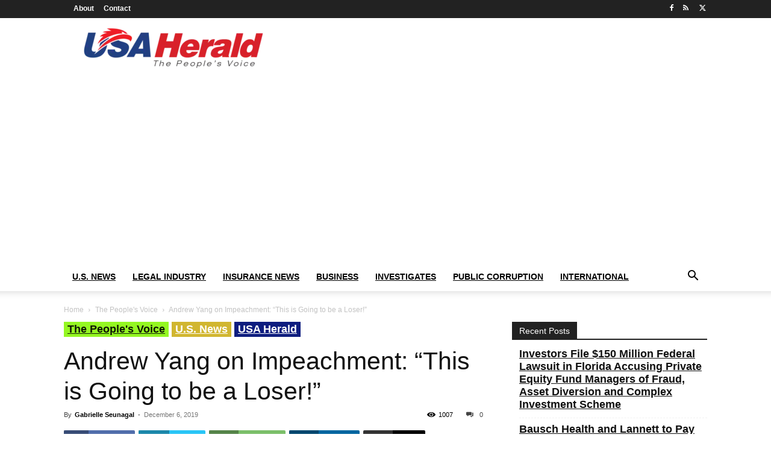

--- FILE ---
content_type: text/html; charset=UTF-8
request_url: https://usaherald.com/andrew-yang-impeachment-going-loser/
body_size: 33141
content:
<!doctype html >
<html dir="ltr" lang="en-US" prefix="og: https://ogp.me/ns#">
<head>
    <meta charset="UTF-8" />
    <meta name="viewport" content="width=device-width, initial-scale=1.0">
    <link rel="pingback" href="https://usaherald.com/xmlrpc.php" />
    	<style>img:is([sizes="auto" i], [sizes^="auto," i]) { contain-intrinsic-size: 3000px 1500px }</style>
	
		<!-- All in One SEO Pro 4.9.3 - aioseo.com -->
		<title>Andrew Yang on Impeachment: “This is Going to be a Loser!” - USA Herald</title>
	<meta name="description" content="The quest to impeach President Trump is a highly controversial matter which continues to dominate political news headlines. Democrats are overwhelmingly in favor of impeachment, whereas Republicans are overwhelmingly against it. To cite impeachment as a partisan-driven crusade would be a massive understatement at this point in the game. As the impeachment proceedings play out," />
	<meta name="robots" content="max-image-preview:large" />
	<meta name="author" content="Gabrielle Seunagal"/>
	<link rel="canonical" href="https://usaherald.com/andrew-yang-impeachment-going-loser/" />
	<link rel="next" href="https://usaherald.com/andrew-yang-impeachment-going-loser/2/" />
	<meta name="generator" content="All in One SEO Pro (AIOSEO) 4.9.3" />
		<meta property="og:locale" content="en_US" />
		<meta property="og:site_name" content="USA Herald - The People&#039;s Voice" />
		<meta property="og:type" content="article" />
		<meta property="og:title" content="Andrew Yang on Impeachment: “This is Going to be a Loser!” - USA Herald" />
		<meta property="og:description" content="The quest to impeach President Trump is a highly controversial matter which continues to dominate political news headlines. Democrats are overwhelmingly in favor of impeachment, whereas Republicans are overwhelmingly against it. To cite impeachment as a partisan-driven crusade would be a massive understatement at this point in the game. As the impeachment proceedings play out," />
		<meta property="og:url" content="https://usaherald.com/andrew-yang-impeachment-going-loser/" />
		<meta property="article:published_time" content="2019-12-06T17:40:30+00:00" />
		<meta property="article:modified_time" content="2019-12-06T17:40:30+00:00" />
		<meta name="twitter:card" content="summary_large_image" />
		<meta name="twitter:title" content="Andrew Yang on Impeachment: “This is Going to be a Loser!” - USA Herald" />
		<meta name="twitter:description" content="The quest to impeach President Trump is a highly controversial matter which continues to dominate political news headlines. Democrats are overwhelmingly in favor of impeachment, whereas Republicans are overwhelmingly against it. To cite impeachment as a partisan-driven crusade would be a massive understatement at this point in the game. As the impeachment proceedings play out," />
		<script type="application/ld+json" class="aioseo-schema">
			{"@context":"https:\/\/schema.org","@graph":[{"@type":"BlogPosting","@id":"https:\/\/usaherald.com\/andrew-yang-impeachment-going-loser\/#blogposting","name":"Andrew Yang on Impeachment: \u201cThis is Going to be a Loser!\u201d - USA Herald","headline":"Andrew Yang on Impeachment: &#8220;This is Going to be a Loser!&#8221;","author":{"@id":"https:\/\/usaherald.com\/author\/gabrielle\/#author"},"publisher":{"@id":"https:\/\/usaherald.com\/#organization"},"image":{"@type":"ImageObject","url":"https:\/\/usaherald.com\/wp-content\/uploads\/2019\/12\/0-7.png","width":938,"height":946},"datePublished":"2019-12-06T12:40:30-05:00","dateModified":"2019-12-06T12:40:30-05:00","inLanguage":"en-US","mainEntityOfPage":{"@id":"https:\/\/usaherald.com\/andrew-yang-impeachment-going-loser\/#webpage"},"isPartOf":{"@id":"https:\/\/usaherald.com\/andrew-yang-impeachment-going-loser\/#webpage"},"articleSection":"The People's Voice, U.S. News, USA Herald, america, andrew yang, democrat party, impeachment, political, president trump, USA Herald, Aside"},{"@type":"BreadcrumbList","@id":"https:\/\/usaherald.com\/andrew-yang-impeachment-going-loser\/#breadcrumblist","itemListElement":[{"@type":"ListItem","@id":"https:\/\/usaherald.com#listItem","position":1,"name":"Home","item":"https:\/\/usaherald.com","nextItem":{"@type":"ListItem","@id":"https:\/\/usaherald.com\/category\/uncategorized\/#listItem","name":"USA Herald"}},{"@type":"ListItem","@id":"https:\/\/usaherald.com\/category\/uncategorized\/#listItem","position":2,"name":"USA Herald","item":"https:\/\/usaherald.com\/category\/uncategorized\/","nextItem":{"@type":"ListItem","@id":"https:\/\/usaherald.com\/andrew-yang-impeachment-going-loser\/#listItem","name":"Andrew Yang on Impeachment: &#8220;This is Going to be a Loser!&#8221;"},"previousItem":{"@type":"ListItem","@id":"https:\/\/usaherald.com#listItem","name":"Home"}},{"@type":"ListItem","@id":"https:\/\/usaherald.com\/andrew-yang-impeachment-going-loser\/#listItem","position":3,"name":"Andrew Yang on Impeachment: &#8220;This is Going to be a Loser!&#8221;","previousItem":{"@type":"ListItem","@id":"https:\/\/usaherald.com\/category\/uncategorized\/#listItem","name":"USA Herald"}}]},{"@type":"Organization","@id":"https:\/\/usaherald.com\/#organization","name":"USA Herald","description":"The People's Voice","url":"https:\/\/usaherald.com\/"},{"@type":"Person","@id":"https:\/\/usaherald.com\/author\/gabrielle\/#author","url":"https:\/\/usaherald.com\/author\/gabrielle\/","name":"Gabrielle Seunagal","image":{"@type":"ImageObject","@id":"https:\/\/usaherald.com\/andrew-yang-impeachment-going-loser\/#authorImage","url":"https:\/\/usaherald.com\/wp-content\/uploads\/2024\/03\/432500535_1795562284257992_3585802543918524167_n-150x150.jpg","width":96,"height":96,"caption":"Gabrielle Seunagal"}},{"@type":"WebPage","@id":"https:\/\/usaherald.com\/andrew-yang-impeachment-going-loser\/#webpage","url":"https:\/\/usaherald.com\/andrew-yang-impeachment-going-loser\/","name":"Andrew Yang on Impeachment: \u201cThis is Going to be a Loser!\u201d - USA Herald","description":"The quest to impeach President Trump is a highly controversial matter which continues to dominate political news headlines. Democrats are overwhelmingly in favor of impeachment, whereas Republicans are overwhelmingly against it. To cite impeachment as a partisan-driven crusade would be a massive understatement at this point in the game. As the impeachment proceedings play out,","inLanguage":"en-US","isPartOf":{"@id":"https:\/\/usaherald.com\/#website"},"breadcrumb":{"@id":"https:\/\/usaherald.com\/andrew-yang-impeachment-going-loser\/#breadcrumblist"},"author":{"@id":"https:\/\/usaherald.com\/author\/gabrielle\/#author"},"creator":{"@id":"https:\/\/usaherald.com\/author\/gabrielle\/#author"},"image":{"@type":"ImageObject","url":"https:\/\/usaherald.com\/wp-content\/uploads\/2019\/12\/0-7.png","@id":"https:\/\/usaherald.com\/andrew-yang-impeachment-going-loser\/#mainImage","width":938,"height":946},"primaryImageOfPage":{"@id":"https:\/\/usaherald.com\/andrew-yang-impeachment-going-loser\/#mainImage"},"datePublished":"2019-12-06T12:40:30-05:00","dateModified":"2019-12-06T12:40:30-05:00"},{"@type":"WebSite","@id":"https:\/\/usaherald.com\/#website","url":"https:\/\/usaherald.com\/","name":"USA Herald","description":"The People's Voice","inLanguage":"en-US","publisher":{"@id":"https:\/\/usaherald.com\/#organization"}}]}
		</script>
		<!-- All in One SEO Pro -->

<link rel="icon" type="image/png" href="https://usaherald.com/wp-content/uploads/2017/09/usa_favicon32.png"><link rel="alternate" type="application/rss+xml" title="USA Herald &raquo; Feed" href="https://usaherald.com/feed/" />
<link rel="alternate" type="application/rss+xml" title="USA Herald &raquo; Comments Feed" href="https://usaherald.com/comments/feed/" />
<link rel="alternate" type="application/rss+xml" title="USA Herald &raquo; Andrew Yang on Impeachment: &#8220;This is Going to be a Loser!&#8221; Comments Feed" href="https://usaherald.com/andrew-yang-impeachment-going-loser/feed/" />
		<!-- This site uses the Google Analytics by MonsterInsights plugin v9.11.1 - Using Analytics tracking - https://www.monsterinsights.com/ -->
							<script src="//www.googletagmanager.com/gtag/js?id=G-MQ79BLPX8C"  data-cfasync="false" data-wpfc-render="false" type="text/javascript" async></script>
			<script data-cfasync="false" data-wpfc-render="false" type="text/javascript">
				var mi_version = '9.11.1';
				var mi_track_user = true;
				var mi_no_track_reason = '';
								var MonsterInsightsDefaultLocations = {"page_location":"https:\/\/usaherald.com\/andrew-yang-impeachment-going-loser\/"};
								if ( typeof MonsterInsightsPrivacyGuardFilter === 'function' ) {
					var MonsterInsightsLocations = (typeof MonsterInsightsExcludeQuery === 'object') ? MonsterInsightsPrivacyGuardFilter( MonsterInsightsExcludeQuery ) : MonsterInsightsPrivacyGuardFilter( MonsterInsightsDefaultLocations );
				} else {
					var MonsterInsightsLocations = (typeof MonsterInsightsExcludeQuery === 'object') ? MonsterInsightsExcludeQuery : MonsterInsightsDefaultLocations;
				}

								var disableStrs = [
										'ga-disable-G-MQ79BLPX8C',
									];

				/* Function to detect opted out users */
				function __gtagTrackerIsOptedOut() {
					for (var index = 0; index < disableStrs.length; index++) {
						if (document.cookie.indexOf(disableStrs[index] + '=true') > -1) {
							return true;
						}
					}

					return false;
				}

				/* Disable tracking if the opt-out cookie exists. */
				if (__gtagTrackerIsOptedOut()) {
					for (var index = 0; index < disableStrs.length; index++) {
						window[disableStrs[index]] = true;
					}
				}

				/* Opt-out function */
				function __gtagTrackerOptout() {
					for (var index = 0; index < disableStrs.length; index++) {
						document.cookie = disableStrs[index] + '=true; expires=Thu, 31 Dec 2099 23:59:59 UTC; path=/';
						window[disableStrs[index]] = true;
					}
				}

				if ('undefined' === typeof gaOptout) {
					function gaOptout() {
						__gtagTrackerOptout();
					}
				}
								window.dataLayer = window.dataLayer || [];

				window.MonsterInsightsDualTracker = {
					helpers: {},
					trackers: {},
				};
				if (mi_track_user) {
					function __gtagDataLayer() {
						dataLayer.push(arguments);
					}

					function __gtagTracker(type, name, parameters) {
						if (!parameters) {
							parameters = {};
						}

						if (parameters.send_to) {
							__gtagDataLayer.apply(null, arguments);
							return;
						}

						if (type === 'event') {
														parameters.send_to = monsterinsights_frontend.v4_id;
							var hookName = name;
							if (typeof parameters['event_category'] !== 'undefined') {
								hookName = parameters['event_category'] + ':' + name;
							}

							if (typeof MonsterInsightsDualTracker.trackers[hookName] !== 'undefined') {
								MonsterInsightsDualTracker.trackers[hookName](parameters);
							} else {
								__gtagDataLayer('event', name, parameters);
							}
							
						} else {
							__gtagDataLayer.apply(null, arguments);
						}
					}

					__gtagTracker('js', new Date());
					__gtagTracker('set', {
						'developer_id.dZGIzZG': true,
											});
					if ( MonsterInsightsLocations.page_location ) {
						__gtagTracker('set', MonsterInsightsLocations);
					}
										__gtagTracker('config', 'G-MQ79BLPX8C', {"forceSSL":"true","link_attribution":"true"} );
										window.gtag = __gtagTracker;										(function () {
						/* https://developers.google.com/analytics/devguides/collection/analyticsjs/ */
						/* ga and __gaTracker compatibility shim. */
						var noopfn = function () {
							return null;
						};
						var newtracker = function () {
							return new Tracker();
						};
						var Tracker = function () {
							return null;
						};
						var p = Tracker.prototype;
						p.get = noopfn;
						p.set = noopfn;
						p.send = function () {
							var args = Array.prototype.slice.call(arguments);
							args.unshift('send');
							__gaTracker.apply(null, args);
						};
						var __gaTracker = function () {
							var len = arguments.length;
							if (len === 0) {
								return;
							}
							var f = arguments[len - 1];
							if (typeof f !== 'object' || f === null || typeof f.hitCallback !== 'function') {
								if ('send' === arguments[0]) {
									var hitConverted, hitObject = false, action;
									if ('event' === arguments[1]) {
										if ('undefined' !== typeof arguments[3]) {
											hitObject = {
												'eventAction': arguments[3],
												'eventCategory': arguments[2],
												'eventLabel': arguments[4],
												'value': arguments[5] ? arguments[5] : 1,
											}
										}
									}
									if ('pageview' === arguments[1]) {
										if ('undefined' !== typeof arguments[2]) {
											hitObject = {
												'eventAction': 'page_view',
												'page_path': arguments[2],
											}
										}
									}
									if (typeof arguments[2] === 'object') {
										hitObject = arguments[2];
									}
									if (typeof arguments[5] === 'object') {
										Object.assign(hitObject, arguments[5]);
									}
									if ('undefined' !== typeof arguments[1].hitType) {
										hitObject = arguments[1];
										if ('pageview' === hitObject.hitType) {
											hitObject.eventAction = 'page_view';
										}
									}
									if (hitObject) {
										action = 'timing' === arguments[1].hitType ? 'timing_complete' : hitObject.eventAction;
										hitConverted = mapArgs(hitObject);
										__gtagTracker('event', action, hitConverted);
									}
								}
								return;
							}

							function mapArgs(args) {
								var arg, hit = {};
								var gaMap = {
									'eventCategory': 'event_category',
									'eventAction': 'event_action',
									'eventLabel': 'event_label',
									'eventValue': 'event_value',
									'nonInteraction': 'non_interaction',
									'timingCategory': 'event_category',
									'timingVar': 'name',
									'timingValue': 'value',
									'timingLabel': 'event_label',
									'page': 'page_path',
									'location': 'page_location',
									'title': 'page_title',
									'referrer' : 'page_referrer',
								};
								for (arg in args) {
																		if (!(!args.hasOwnProperty(arg) || !gaMap.hasOwnProperty(arg))) {
										hit[gaMap[arg]] = args[arg];
									} else {
										hit[arg] = args[arg];
									}
								}
								return hit;
							}

							try {
								f.hitCallback();
							} catch (ex) {
							}
						};
						__gaTracker.create = newtracker;
						__gaTracker.getByName = newtracker;
						__gaTracker.getAll = function () {
							return [];
						};
						__gaTracker.remove = noopfn;
						__gaTracker.loaded = true;
						window['__gaTracker'] = __gaTracker;
					})();
									} else {
										console.log("");
					(function () {
						function __gtagTracker() {
							return null;
						}

						window['__gtagTracker'] = __gtagTracker;
						window['gtag'] = __gtagTracker;
					})();
									}
			</script>
							<!-- / Google Analytics by MonsterInsights -->
		<script type="text/javascript">
/* <![CDATA[ */
window._wpemojiSettings = {"baseUrl":"https:\/\/s.w.org\/images\/core\/emoji\/16.0.1\/72x72\/","ext":".png","svgUrl":"https:\/\/s.w.org\/images\/core\/emoji\/16.0.1\/svg\/","svgExt":".svg","source":{"concatemoji":"https:\/\/usaherald.com\/wp-includes\/js\/wp-emoji-release.min.js?ver=6.8.2"}};
/*! This file is auto-generated */
!function(s,n){var o,i,e;function c(e){try{var t={supportTests:e,timestamp:(new Date).valueOf()};sessionStorage.setItem(o,JSON.stringify(t))}catch(e){}}function p(e,t,n){e.clearRect(0,0,e.canvas.width,e.canvas.height),e.fillText(t,0,0);var t=new Uint32Array(e.getImageData(0,0,e.canvas.width,e.canvas.height).data),a=(e.clearRect(0,0,e.canvas.width,e.canvas.height),e.fillText(n,0,0),new Uint32Array(e.getImageData(0,0,e.canvas.width,e.canvas.height).data));return t.every(function(e,t){return e===a[t]})}function u(e,t){e.clearRect(0,0,e.canvas.width,e.canvas.height),e.fillText(t,0,0);for(var n=e.getImageData(16,16,1,1),a=0;a<n.data.length;a++)if(0!==n.data[a])return!1;return!0}function f(e,t,n,a){switch(t){case"flag":return n(e,"\ud83c\udff3\ufe0f\u200d\u26a7\ufe0f","\ud83c\udff3\ufe0f\u200b\u26a7\ufe0f")?!1:!n(e,"\ud83c\udde8\ud83c\uddf6","\ud83c\udde8\u200b\ud83c\uddf6")&&!n(e,"\ud83c\udff4\udb40\udc67\udb40\udc62\udb40\udc65\udb40\udc6e\udb40\udc67\udb40\udc7f","\ud83c\udff4\u200b\udb40\udc67\u200b\udb40\udc62\u200b\udb40\udc65\u200b\udb40\udc6e\u200b\udb40\udc67\u200b\udb40\udc7f");case"emoji":return!a(e,"\ud83e\udedf")}return!1}function g(e,t,n,a){var r="undefined"!=typeof WorkerGlobalScope&&self instanceof WorkerGlobalScope?new OffscreenCanvas(300,150):s.createElement("canvas"),o=r.getContext("2d",{willReadFrequently:!0}),i=(o.textBaseline="top",o.font="600 32px Arial",{});return e.forEach(function(e){i[e]=t(o,e,n,a)}),i}function t(e){var t=s.createElement("script");t.src=e,t.defer=!0,s.head.appendChild(t)}"undefined"!=typeof Promise&&(o="wpEmojiSettingsSupports",i=["flag","emoji"],n.supports={everything:!0,everythingExceptFlag:!0},e=new Promise(function(e){s.addEventListener("DOMContentLoaded",e,{once:!0})}),new Promise(function(t){var n=function(){try{var e=JSON.parse(sessionStorage.getItem(o));if("object"==typeof e&&"number"==typeof e.timestamp&&(new Date).valueOf()<e.timestamp+604800&&"object"==typeof e.supportTests)return e.supportTests}catch(e){}return null}();if(!n){if("undefined"!=typeof Worker&&"undefined"!=typeof OffscreenCanvas&&"undefined"!=typeof URL&&URL.createObjectURL&&"undefined"!=typeof Blob)try{var e="postMessage("+g.toString()+"("+[JSON.stringify(i),f.toString(),p.toString(),u.toString()].join(",")+"));",a=new Blob([e],{type:"text/javascript"}),r=new Worker(URL.createObjectURL(a),{name:"wpTestEmojiSupports"});return void(r.onmessage=function(e){c(n=e.data),r.terminate(),t(n)})}catch(e){}c(n=g(i,f,p,u))}t(n)}).then(function(e){for(var t in e)n.supports[t]=e[t],n.supports.everything=n.supports.everything&&n.supports[t],"flag"!==t&&(n.supports.everythingExceptFlag=n.supports.everythingExceptFlag&&n.supports[t]);n.supports.everythingExceptFlag=n.supports.everythingExceptFlag&&!n.supports.flag,n.DOMReady=!1,n.readyCallback=function(){n.DOMReady=!0}}).then(function(){return e}).then(function(){var e;n.supports.everything||(n.readyCallback(),(e=n.source||{}).concatemoji?t(e.concatemoji):e.wpemoji&&e.twemoji&&(t(e.twemoji),t(e.wpemoji)))}))}((window,document),window._wpemojiSettings);
/* ]]> */
</script>
<style id='wp-emoji-styles-inline-css' type='text/css'>

	img.wp-smiley, img.emoji {
		display: inline !important;
		border: none !important;
		box-shadow: none !important;
		height: 1em !important;
		width: 1em !important;
		margin: 0 0.07em !important;
		vertical-align: -0.1em !important;
		background: none !important;
		padding: 0 !important;
	}
</style>
<link rel='stylesheet' id='wp-block-library-css' href='https://usaherald.com/wp-includes/css/dist/block-library/style.min.css?ver=6.8.2' type='text/css' media='all' />
<style id='classic-theme-styles-inline-css' type='text/css'>
/*! This file is auto-generated */
.wp-block-button__link{color:#fff;background-color:#32373c;border-radius:9999px;box-shadow:none;text-decoration:none;padding:calc(.667em + 2px) calc(1.333em + 2px);font-size:1.125em}.wp-block-file__button{background:#32373c;color:#fff;text-decoration:none}
</style>
<link rel='stylesheet' id='aioseo/css/src/vue/standalone/blocks/table-of-contents/global.scss-css' href='https://usaherald.com/wp-content/plugins/all-in-one-seo-pack-pro/dist/Pro/assets/css/table-of-contents/global.e90f6d47.css?ver=4.9.3' type='text/css' media='all' />
<link rel='stylesheet' id='aioseo/css/src/vue/standalone/blocks/pro/recipe/global.scss-css' href='https://usaherald.com/wp-content/plugins/all-in-one-seo-pack-pro/dist/Pro/assets/css/recipe/global.67a3275f.css?ver=4.9.3' type='text/css' media='all' />
<link rel='stylesheet' id='aioseo/css/src/vue/standalone/blocks/pro/product/global.scss-css' href='https://usaherald.com/wp-content/plugins/all-in-one-seo-pack-pro/dist/Pro/assets/css/product/global.61066cfb.css?ver=4.9.3' type='text/css' media='all' />
<style id='pdfemb-pdf-embedder-viewer-style-inline-css' type='text/css'>
.wp-block-pdfemb-pdf-embedder-viewer{max-width:none}

</style>
<style id='global-styles-inline-css' type='text/css'>
:root{--wp--preset--aspect-ratio--square: 1;--wp--preset--aspect-ratio--4-3: 4/3;--wp--preset--aspect-ratio--3-4: 3/4;--wp--preset--aspect-ratio--3-2: 3/2;--wp--preset--aspect-ratio--2-3: 2/3;--wp--preset--aspect-ratio--16-9: 16/9;--wp--preset--aspect-ratio--9-16: 9/16;--wp--preset--color--black: #000000;--wp--preset--color--cyan-bluish-gray: #abb8c3;--wp--preset--color--white: #ffffff;--wp--preset--color--pale-pink: #f78da7;--wp--preset--color--vivid-red: #cf2e2e;--wp--preset--color--luminous-vivid-orange: #ff6900;--wp--preset--color--luminous-vivid-amber: #fcb900;--wp--preset--color--light-green-cyan: #7bdcb5;--wp--preset--color--vivid-green-cyan: #00d084;--wp--preset--color--pale-cyan-blue: #8ed1fc;--wp--preset--color--vivid-cyan-blue: #0693e3;--wp--preset--color--vivid-purple: #9b51e0;--wp--preset--gradient--vivid-cyan-blue-to-vivid-purple: linear-gradient(135deg,rgba(6,147,227,1) 0%,rgb(155,81,224) 100%);--wp--preset--gradient--light-green-cyan-to-vivid-green-cyan: linear-gradient(135deg,rgb(122,220,180) 0%,rgb(0,208,130) 100%);--wp--preset--gradient--luminous-vivid-amber-to-luminous-vivid-orange: linear-gradient(135deg,rgba(252,185,0,1) 0%,rgba(255,105,0,1) 100%);--wp--preset--gradient--luminous-vivid-orange-to-vivid-red: linear-gradient(135deg,rgba(255,105,0,1) 0%,rgb(207,46,46) 100%);--wp--preset--gradient--very-light-gray-to-cyan-bluish-gray: linear-gradient(135deg,rgb(238,238,238) 0%,rgb(169,184,195) 100%);--wp--preset--gradient--cool-to-warm-spectrum: linear-gradient(135deg,rgb(74,234,220) 0%,rgb(151,120,209) 20%,rgb(207,42,186) 40%,rgb(238,44,130) 60%,rgb(251,105,98) 80%,rgb(254,248,76) 100%);--wp--preset--gradient--blush-light-purple: linear-gradient(135deg,rgb(255,206,236) 0%,rgb(152,150,240) 100%);--wp--preset--gradient--blush-bordeaux: linear-gradient(135deg,rgb(254,205,165) 0%,rgb(254,45,45) 50%,rgb(107,0,62) 100%);--wp--preset--gradient--luminous-dusk: linear-gradient(135deg,rgb(255,203,112) 0%,rgb(199,81,192) 50%,rgb(65,88,208) 100%);--wp--preset--gradient--pale-ocean: linear-gradient(135deg,rgb(255,245,203) 0%,rgb(182,227,212) 50%,rgb(51,167,181) 100%);--wp--preset--gradient--electric-grass: linear-gradient(135deg,rgb(202,248,128) 0%,rgb(113,206,126) 100%);--wp--preset--gradient--midnight: linear-gradient(135deg,rgb(2,3,129) 0%,rgb(40,116,252) 100%);--wp--preset--font-size--small: 11px;--wp--preset--font-size--medium: 20px;--wp--preset--font-size--large: 32px;--wp--preset--font-size--x-large: 42px;--wp--preset--font-size--regular: 15px;--wp--preset--font-size--larger: 50px;--wp--preset--spacing--20: 0.44rem;--wp--preset--spacing--30: 0.67rem;--wp--preset--spacing--40: 1rem;--wp--preset--spacing--50: 1.5rem;--wp--preset--spacing--60: 2.25rem;--wp--preset--spacing--70: 3.38rem;--wp--preset--spacing--80: 5.06rem;--wp--preset--shadow--natural: 6px 6px 9px rgba(0, 0, 0, 0.2);--wp--preset--shadow--deep: 12px 12px 50px rgba(0, 0, 0, 0.4);--wp--preset--shadow--sharp: 6px 6px 0px rgba(0, 0, 0, 0.2);--wp--preset--shadow--outlined: 6px 6px 0px -3px rgba(255, 255, 255, 1), 6px 6px rgba(0, 0, 0, 1);--wp--preset--shadow--crisp: 6px 6px 0px rgba(0, 0, 0, 1);}:where(.is-layout-flex){gap: 0.5em;}:where(.is-layout-grid){gap: 0.5em;}body .is-layout-flex{display: flex;}.is-layout-flex{flex-wrap: wrap;align-items: center;}.is-layout-flex > :is(*, div){margin: 0;}body .is-layout-grid{display: grid;}.is-layout-grid > :is(*, div){margin: 0;}:where(.wp-block-columns.is-layout-flex){gap: 2em;}:where(.wp-block-columns.is-layout-grid){gap: 2em;}:where(.wp-block-post-template.is-layout-flex){gap: 1.25em;}:where(.wp-block-post-template.is-layout-grid){gap: 1.25em;}.has-black-color{color: var(--wp--preset--color--black) !important;}.has-cyan-bluish-gray-color{color: var(--wp--preset--color--cyan-bluish-gray) !important;}.has-white-color{color: var(--wp--preset--color--white) !important;}.has-pale-pink-color{color: var(--wp--preset--color--pale-pink) !important;}.has-vivid-red-color{color: var(--wp--preset--color--vivid-red) !important;}.has-luminous-vivid-orange-color{color: var(--wp--preset--color--luminous-vivid-orange) !important;}.has-luminous-vivid-amber-color{color: var(--wp--preset--color--luminous-vivid-amber) !important;}.has-light-green-cyan-color{color: var(--wp--preset--color--light-green-cyan) !important;}.has-vivid-green-cyan-color{color: var(--wp--preset--color--vivid-green-cyan) !important;}.has-pale-cyan-blue-color{color: var(--wp--preset--color--pale-cyan-blue) !important;}.has-vivid-cyan-blue-color{color: var(--wp--preset--color--vivid-cyan-blue) !important;}.has-vivid-purple-color{color: var(--wp--preset--color--vivid-purple) !important;}.has-black-background-color{background-color: var(--wp--preset--color--black) !important;}.has-cyan-bluish-gray-background-color{background-color: var(--wp--preset--color--cyan-bluish-gray) !important;}.has-white-background-color{background-color: var(--wp--preset--color--white) !important;}.has-pale-pink-background-color{background-color: var(--wp--preset--color--pale-pink) !important;}.has-vivid-red-background-color{background-color: var(--wp--preset--color--vivid-red) !important;}.has-luminous-vivid-orange-background-color{background-color: var(--wp--preset--color--luminous-vivid-orange) !important;}.has-luminous-vivid-amber-background-color{background-color: var(--wp--preset--color--luminous-vivid-amber) !important;}.has-light-green-cyan-background-color{background-color: var(--wp--preset--color--light-green-cyan) !important;}.has-vivid-green-cyan-background-color{background-color: var(--wp--preset--color--vivid-green-cyan) !important;}.has-pale-cyan-blue-background-color{background-color: var(--wp--preset--color--pale-cyan-blue) !important;}.has-vivid-cyan-blue-background-color{background-color: var(--wp--preset--color--vivid-cyan-blue) !important;}.has-vivid-purple-background-color{background-color: var(--wp--preset--color--vivid-purple) !important;}.has-black-border-color{border-color: var(--wp--preset--color--black) !important;}.has-cyan-bluish-gray-border-color{border-color: var(--wp--preset--color--cyan-bluish-gray) !important;}.has-white-border-color{border-color: var(--wp--preset--color--white) !important;}.has-pale-pink-border-color{border-color: var(--wp--preset--color--pale-pink) !important;}.has-vivid-red-border-color{border-color: var(--wp--preset--color--vivid-red) !important;}.has-luminous-vivid-orange-border-color{border-color: var(--wp--preset--color--luminous-vivid-orange) !important;}.has-luminous-vivid-amber-border-color{border-color: var(--wp--preset--color--luminous-vivid-amber) !important;}.has-light-green-cyan-border-color{border-color: var(--wp--preset--color--light-green-cyan) !important;}.has-vivid-green-cyan-border-color{border-color: var(--wp--preset--color--vivid-green-cyan) !important;}.has-pale-cyan-blue-border-color{border-color: var(--wp--preset--color--pale-cyan-blue) !important;}.has-vivid-cyan-blue-border-color{border-color: var(--wp--preset--color--vivid-cyan-blue) !important;}.has-vivid-purple-border-color{border-color: var(--wp--preset--color--vivid-purple) !important;}.has-vivid-cyan-blue-to-vivid-purple-gradient-background{background: var(--wp--preset--gradient--vivid-cyan-blue-to-vivid-purple) !important;}.has-light-green-cyan-to-vivid-green-cyan-gradient-background{background: var(--wp--preset--gradient--light-green-cyan-to-vivid-green-cyan) !important;}.has-luminous-vivid-amber-to-luminous-vivid-orange-gradient-background{background: var(--wp--preset--gradient--luminous-vivid-amber-to-luminous-vivid-orange) !important;}.has-luminous-vivid-orange-to-vivid-red-gradient-background{background: var(--wp--preset--gradient--luminous-vivid-orange-to-vivid-red) !important;}.has-very-light-gray-to-cyan-bluish-gray-gradient-background{background: var(--wp--preset--gradient--very-light-gray-to-cyan-bluish-gray) !important;}.has-cool-to-warm-spectrum-gradient-background{background: var(--wp--preset--gradient--cool-to-warm-spectrum) !important;}.has-blush-light-purple-gradient-background{background: var(--wp--preset--gradient--blush-light-purple) !important;}.has-blush-bordeaux-gradient-background{background: var(--wp--preset--gradient--blush-bordeaux) !important;}.has-luminous-dusk-gradient-background{background: var(--wp--preset--gradient--luminous-dusk) !important;}.has-pale-ocean-gradient-background{background: var(--wp--preset--gradient--pale-ocean) !important;}.has-electric-grass-gradient-background{background: var(--wp--preset--gradient--electric-grass) !important;}.has-midnight-gradient-background{background: var(--wp--preset--gradient--midnight) !important;}.has-small-font-size{font-size: var(--wp--preset--font-size--small) !important;}.has-medium-font-size{font-size: var(--wp--preset--font-size--medium) !important;}.has-large-font-size{font-size: var(--wp--preset--font-size--large) !important;}.has-x-large-font-size{font-size: var(--wp--preset--font-size--x-large) !important;}
:where(.wp-block-post-template.is-layout-flex){gap: 1.25em;}:where(.wp-block-post-template.is-layout-grid){gap: 1.25em;}
:where(.wp-block-columns.is-layout-flex){gap: 2em;}:where(.wp-block-columns.is-layout-grid){gap: 2em;}
:root :where(.wp-block-pullquote){font-size: 1.5em;line-height: 1.6;}
</style>
<link rel='stylesheet' id='contact-form-7-css' href='https://usaherald.com/wp-content/plugins/contact-form-7/includes/css/styles.css?ver=6.1.4' type='text/css' media='all' />
<link rel='stylesheet' id='junkie-shortcodes-css' href='https://usaherald.com/wp-content/plugins/theme-junkie-shortcodes/assets/css/junkie-shortcodes.css?ver=6.8.2' type='text/css' media='all' />
<link rel='stylesheet' id='SFSImainCss-css' href='https://usaherald.com/wp-content/plugins/ultimate-social-media-icons/css/sfsi-style.css?ver=2.9.6' type='text/css' media='all' />
<link rel='stylesheet' id='widgetopts-styles-css' href='https://usaherald.com/wp-content/plugins/widget-options/assets/css/widget-options.css?ver=4.1.3' type='text/css' media='all' />
<link rel='stylesheet' id='td-plugin-multi-purpose-css' href='https://usaherald.com/wp-content/plugins/td-composer/td-multi-purpose/style.css?ver=7cd248d7ca13c255207c3f8b916c3f00' type='text/css' media='all' />
<link rel='stylesheet' id='td-theme-css' href='https://usaherald.com/wp-content/themes/Newspaper/style.css?ver=12.7.3' type='text/css' media='all' />
<style id='td-theme-inline-css' type='text/css'>
    
        /* custom css - generated by TagDiv Composer */
        @media (max-width: 767px) {
            .td-header-desktop-wrap {
                display: none;
            }
        }
        @media (min-width: 767px) {
            .td-header-mobile-wrap {
                display: none;
            }
        }
    
	
</style>
<link rel='stylesheet' id='td-legacy-framework-front-style-css' href='https://usaherald.com/wp-content/plugins/td-composer/legacy/Newspaper/assets/css/td_legacy_main.css?ver=7cd248d7ca13c255207c3f8b916c3f00' type='text/css' media='all' />
<script type="text/javascript" src="https://usaherald.com/wp-content/plugins/google-analytics-for-wordpress/assets/js/frontend-gtag.min.js?ver=9.11.1" id="monsterinsights-frontend-script-js" async="async" data-wp-strategy="async"></script>
<script data-cfasync="false" data-wpfc-render="false" type="text/javascript" id='monsterinsights-frontend-script-js-extra'>/* <![CDATA[ */
var monsterinsights_frontend = {"js_events_tracking":"true","download_extensions":"doc,pdf,ppt,zip,xls,docx,pptx,xlsx","inbound_paths":"[{\"path\":\"\\\/go\\\/\",\"label\":\"affiliate\"},{\"path\":\"\\\/recommend\\\/\",\"label\":\"affiliate\"}]","home_url":"https:\/\/usaherald.com","hash_tracking":"false","v4_id":"G-MQ79BLPX8C"};/* ]]> */
</script>
<script type="text/javascript" src="https://usaherald.com/wp-includes/js/jquery/jquery.min.js?ver=3.7.1" id="jquery-core-js"></script>
<script type="text/javascript" src="https://usaherald.com/wp-includes/js/jquery/jquery-migrate.min.js?ver=3.4.1" id="jquery-migrate-js"></script>
<script type="text/javascript" src="https://usaherald.com/wp-content/plugins/flowpaper-lite-pdf-flipbook/assets/lity/lity.min.js" id="lity-js-js"></script>
<link rel="https://api.w.org/" href="https://usaherald.com/wp-json/" /><link rel="alternate" title="JSON" type="application/json" href="https://usaherald.com/wp-json/wp/v2/posts/21204" /><meta name="generator" content="WordPress 6.8.2" />
<link rel='shortlink' href='https://usaherald.com/?p=21204' />
<link rel="alternate" title="oEmbed (JSON)" type="application/json+oembed" href="https://usaherald.com/wp-json/oembed/1.0/embed?url=https%3A%2F%2Fusaherald.com%2Fandrew-yang-impeachment-going-loser%2F" />
<link rel="alternate" title="oEmbed (XML)" type="text/xml+oembed" href="https://usaherald.com/wp-json/oembed/1.0/embed?url=https%3A%2F%2Fusaherald.com%2Fandrew-yang-impeachment-going-loser%2F&#038;format=xml" />
<meta name="follow.[base64]" content="R6ZuK3BYQx81f2u9W1wL"/>
<!-- JS generated by theme -->

<script type="text/javascript" id="td-generated-header-js">
    
    

	    var tdBlocksArray = []; //here we store all the items for the current page

	    // td_block class - each ajax block uses a object of this class for requests
	    function tdBlock() {
		    this.id = '';
		    this.block_type = 1; //block type id (1-234 etc)
		    this.atts = '';
		    this.td_column_number = '';
		    this.td_current_page = 1; //
		    this.post_count = 0; //from wp
		    this.found_posts = 0; //from wp
		    this.max_num_pages = 0; //from wp
		    this.td_filter_value = ''; //current live filter value
		    this.is_ajax_running = false;
		    this.td_user_action = ''; // load more or infinite loader (used by the animation)
		    this.header_color = '';
		    this.ajax_pagination_infinite_stop = ''; //show load more at page x
	    }

        // td_js_generator - mini detector
        ( function () {
            var htmlTag = document.getElementsByTagName("html")[0];

	        if ( navigator.userAgent.indexOf("MSIE 10.0") > -1 ) {
                htmlTag.className += ' ie10';
            }

            if ( !!navigator.userAgent.match(/Trident.*rv\:11\./) ) {
                htmlTag.className += ' ie11';
            }

	        if ( navigator.userAgent.indexOf("Edge") > -1 ) {
                htmlTag.className += ' ieEdge';
            }

            if ( /(iPad|iPhone|iPod)/g.test(navigator.userAgent) ) {
                htmlTag.className += ' td-md-is-ios';
            }

            var user_agent = navigator.userAgent.toLowerCase();
            if ( user_agent.indexOf("android") > -1 ) {
                htmlTag.className += ' td-md-is-android';
            }

            if ( -1 !== navigator.userAgent.indexOf('Mac OS X')  ) {
                htmlTag.className += ' td-md-is-os-x';
            }

            if ( /chrom(e|ium)/.test(navigator.userAgent.toLowerCase()) ) {
               htmlTag.className += ' td-md-is-chrome';
            }

            if ( -1 !== navigator.userAgent.indexOf('Firefox') ) {
                htmlTag.className += ' td-md-is-firefox';
            }

            if ( -1 !== navigator.userAgent.indexOf('Safari') && -1 === navigator.userAgent.indexOf('Chrome') ) {
                htmlTag.className += ' td-md-is-safari';
            }

            if( -1 !== navigator.userAgent.indexOf('IEMobile') ){
                htmlTag.className += ' td-md-is-iemobile';
            }

        })();

        var tdLocalCache = {};

        ( function () {
            "use strict";

            tdLocalCache = {
                data: {},
                remove: function (resource_id) {
                    delete tdLocalCache.data[resource_id];
                },
                exist: function (resource_id) {
                    return tdLocalCache.data.hasOwnProperty(resource_id) && tdLocalCache.data[resource_id] !== null;
                },
                get: function (resource_id) {
                    return tdLocalCache.data[resource_id];
                },
                set: function (resource_id, cachedData) {
                    tdLocalCache.remove(resource_id);
                    tdLocalCache.data[resource_id] = cachedData;
                }
            };
        })();

    
    
var td_viewport_interval_list=[{"limitBottom":767,"sidebarWidth":228},{"limitBottom":1018,"sidebarWidth":300},{"limitBottom":1140,"sidebarWidth":324}];
var td_animation_stack_effect="type0";
var tds_animation_stack=true;
var td_animation_stack_specific_selectors=".entry-thumb, img, .td-lazy-img";
var td_animation_stack_general_selectors=".td-animation-stack img, .td-animation-stack .entry-thumb, .post img, .td-animation-stack .td-lazy-img";
var tdc_is_installed="yes";
var tdc_domain_active=false;
var td_ajax_url="https:\/\/usaherald.com\/wp-admin\/admin-ajax.php?td_theme_name=Newspaper&v=12.7.3";
var td_get_template_directory_uri="https:\/\/usaherald.com\/wp-content\/plugins\/td-composer\/legacy\/common";
var tds_snap_menu="smart_snap_always";
var tds_logo_on_sticky="show_header_logo";
var tds_header_style="";
var td_please_wait="Please wait...";
var td_email_user_pass_incorrect="User or password incorrect!";
var td_email_user_incorrect="Email or username incorrect!";
var td_email_incorrect="Email incorrect!";
var td_user_incorrect="Username incorrect!";
var td_email_user_empty="Email or username empty!";
var td_pass_empty="Pass empty!";
var td_pass_pattern_incorrect="Invalid Pass Pattern!";
var td_retype_pass_incorrect="Retyped Pass incorrect!";
var tds_more_articles_on_post_enable="";
var tds_more_articles_on_post_time_to_wait="";
var tds_more_articles_on_post_pages_distance_from_top=0;
var tds_captcha="";
var tds_theme_color_site_wide="#4db2ec";
var tds_smart_sidebar="enabled";
var tdThemeName="Newspaper";
var tdThemeNameWl="Newspaper";
var td_magnific_popup_translation_tPrev="Previous (Left arrow key)";
var td_magnific_popup_translation_tNext="Next (Right arrow key)";
var td_magnific_popup_translation_tCounter="%curr% of %total%";
var td_magnific_popup_translation_ajax_tError="The content from %url% could not be loaded.";
var td_magnific_popup_translation_image_tError="The image #%curr% could not be loaded.";
var tdBlockNonce="e5064e41bc";
var tdMobileMenu="enabled";
var tdMobileSearch="enabled";
var tdDateNamesI18n={"month_names":["January","February","March","April","May","June","July","August","September","October","November","December"],"month_names_short":["Jan","Feb","Mar","Apr","May","Jun","Jul","Aug","Sep","Oct","Nov","Dec"],"day_names":["Sunday","Monday","Tuesday","Wednesday","Thursday","Friday","Saturday"],"day_names_short":["Sun","Mon","Tue","Wed","Thu","Fri","Sat"]};
var tdb_modal_confirm="Save";
var tdb_modal_cancel="Cancel";
var tdb_modal_confirm_alt="Yes";
var tdb_modal_cancel_alt="No";
var td_deploy_mode="deploy";
var td_ad_background_click_link="";
var td_ad_background_click_target="";
</script>

<!-- Custom CSS -->
<style>
#post-430 .entry-header, #post-426 .entry-header {
    padding-bottom: 10px !important;
    padding-top: 10px !important;
}
.social-likes_vertical .fa-comment::before {
    color: #8a8989;
}
.social-likes_vertical .social-likes__icon.social-likes__icon_facebook {
    color: #4862a7;
}
.social-likes_vertical .social-likes__button.social-likes__button_twitter {
    color: #1bb2e9;
}
.social-likes_vertical .social-likes__button.social-likes__button_linkedin {
    color: #4875b4;
}
.social-likes_vertical .social-likes__icon {
    left: 10px;
}
.social-likes.social-likes_vertical {
    background: #dadcde none repeat scroll 0 0;
    box-shadow: 0 1px 1px #e2e3e5 inset, -2px 0 4px -1px rgba(0, 0, 0, 0.2) inset;
    left: -49px;
    min-width: 40px;
    top: -150px;
}
.social-likes_vertical .social-likes__counter {
    color: #000;
    text-align: center;
    top: 27px;
    width: 100%;
}
.social-likes_vertical .social-likes__widget {
    background: #dadcde none repeat scroll 0 0;
    border-bottom: 1px solid #bdbdbd;
    box-shadow: 0 1px 1px #e2e3e5 inset, -2px 0 4px -1px rgba(0, 0, 0, 0.2) inset;
    margin: 0;
    min-height: 50px;
    min-width: 40px;
}
.social-likes_vertical .social-likes__widget:hover {
    background: #e8e8e8 none repeat scroll 0 0;
    box-shadow: 0 1px 1px #e2e3e5 inset, -2px 0 4px -1px rgba(0, 0, 0, 0.2) inset;
}
.show_hide_socl_side {
    background: #e8e8e8 none repeat scroll 0 0;
    box-shadow: 3px 0 3px 0 rgba(0, 0, 0, 0.2);
    height: 520px !important;
    left: 41px;
    position: absolute;
    width: 456px;
    z-index: 9;
}
.show_hide_socl_side .fb-comments, .show_hide_socl_side .fb-comments span, .show_hide_socl_side .fb-comments iframe[style] {
    width: 100% !important;
}
.social-likes_vertical #comments {
    margin: 13px 0 0;
    padding: 7px;
}
.social-likes_vertical .fb-comments.fb_iframe_widget {
    background: #fff none repeat scroll 0 0;
    border-radius: 2px;
    box-shadow: 0 1px 5px 2px rgba(0, 0, 0, 0.15);
}
.social-likes_vertical .fb_cmnt_headd {
    border-bottom: 1px solid rgba(187, 189, 191, 0.5);
    padding: 10px 15px;
    text-align: left;
}
.social-likes_vertical .fb_cmnt_headd p {
    color: rgba(0, 0, 0, 0.5);
    font-size: 12px;
    line-height: 16px;
    margin: 0;
}
.social-likes_vertical .fb_cmnt_headd h6 {
    color: #333;
    font-family: "Open Sans",Arial,Helvetica,sans-serif;
    font-size: 17px;
    margin: 0;
    padding: 0;
    text-shadow: 0 1px 0 #fff;
    text-transform: uppercase;
}
.social-likes_vertical .social-likes__widget.social-likes__widget_facebook.shw_cmnt_tmpl.shw_tpl_act {
    background: #e8e8e8 none repeat scroll 0 0;
    box-shadow: none;
}
.social-likes_vertical .clossss {
    background: rgba(0, 0, 0, 0) url("https://usaherald.com/wp-content/uploads/2017/01/ribbon.png") no-repeat scroll 0 0;
    height: 31px;
    overflow: hidden;
    position: absolute;
    right: 0;
    text-indent: -999px;
    top: 4px;
    width: 42px;
    z-index: 12;
}
.social-likes_vertical .clossss::before {
    background: rgba(0, 0, 0, 0) url("https://usaherald.com/wp-content/uploads/2017/01/sprite_ct.png") no-repeat scroll -19px 0;
    content: "";
    display: block;
    height: 21px;
    left: 14px;
    position: absolute;
    top: 6px;
    width: 18px;
}
.social-likes_vertical .clossss:hover::before {
    background: rgba(0, 0, 0, 0) url("https://usaherald.com/wp-content/uploads/2017/01/sprite_ct.png") no-repeat scroll 0 0;
}
.social-likes_vertical .fb-comments span {
    height: 400px !important;
    overflow-x: hidden;
    overflow-y: scroll;
}
.social-likes_vertical .social-likes__icon_linkedin {
    background-image: none;
    text-align: center;
}
.social-likes_vertical .social-likes__icon.social-likes__icon_facebook::before {
    content: "" !important;
}
.social-likes_vertical .social-likes__counter {
    padding-right: 0 !important;
}
.social-likes_vertical .social-likes_notext .social-likes__button {
    padding: 0 !important;
    text-align: center;
    width: 40px !important;
}
.social-likes_vertical .social-likes_notext .social-likes__button {
    padding: 0 !important;
    text-align: center !important;
    width: 40px !important;
}
.social-likes_vertical .social-likes__button_twitter, .social-likes_vertical .social-likes__button_facebook, .social-likes_vertical .social-likes__button_linkedin {
    font-size: 19px;
    margin-top: 3px;
    padding: 0 !important;
    text-align: center !important;
    width: 40px !important;
}
.social-likes_vertical .social-likes__icon.social-likes__icon_facebook {
    height: 20px;
    margin: 0;
    text-align: center;
    width: 20px;
}
.social-likes.social-likes_vertical.fixed_socl{
    position: fixed;
    top: 70px;
    left: 50%;
    width: 40px;
    z-index: 99999;
    margin-left: -536px;
}

/*---- new-plugin ----*/

.angs_parent_social_share{
    position: absolute;
    top: -50px;
}

.angs_parent_social_share .fb-like.fb_iframe_widget span:first-child{
    vertical-align: top !important;
}
.angs_parent_social_share .fb_cst_cmnt{
    background: #dadcde none repeat scroll 0 0;
    display: inline-block;
    padding: 0 7px;
    vertical-align: top;
  border-radius: 2px;
  
}
.angs_parent_social_share .fb-like.fb_iframe_widget,
.angs_parent_social_share  .twitter-share-button{
    vertical-align: top !important;
}
.angs_parent_social_share .fa.fa-comment{
    font-size:17px;
    color: #8a8989;
}
.angs_parent_social_share .cmt_cont{
    border-left: 1px solid #ccc;
    color: #000;
    display: inline-block;
    font-family: arial;
    font-size: 15px;
    height: 18px;
    line-height: 18px;
    margin-left: 4px;
    padding-left: 4px;
    padding-top: 1px;
    vertical-align: top;
}

.mob_contact_cls{
    display:none;
}




.topnav-container ul li a, .td-subfooter-menu li a {
    font-size: 12px !important;
    text-decoration: none;
}

/*---- responsive media ----*/
@media (max-width:767px){
.social-likes.social-likes_vertical.fixed_socl .social-likes__widget.social-likes__widget_facebook.shw_cmnt_tmpl{
    /*display:none;*/
 
}
  
.social-likes_vertical .social-likes__widget.social-likes__widget_facebook.shw_cmnt_tmpl{
    /*display:none;*/
}
  
.mob_contact_cls{
    display:block;
}}

@media(max-width:1023px){
.stul-form-wrap .both-fields-wrap{
    display: block !important;
}

. intro .both-fields-wrap{
display: block !important;
}

}

@media(max-width:767px){
.both-fields-wrap input{
font-size:16px !important;
}
}



@media (max-width: 639px){


.social-likes.social-likes_vertical.fixed_socl .social-likes__widget.social-likes__widget_facebook.shw_cmnt_tmpl{
    /*display:none;*/
}
.social-likes.social-likes_vertical.fixed_socl{
  margin-left: -281px;
}
.social-likes_vertical .social-likes__icon {
    left: 8px;
}
  
  .show_hide_socl_side{
  width: 254px;
    top:0;
    left: 39px;
  }
  

}
@media (max-width: 567px){


}
@media (max-width: 479px){
.social-likes.social-likes_vertical.fixed_socl{
    margin-left: -160px;
  
}
.social-likes.social-likes_vertical{
        left:-3px;
  }
  
.social-likes_vertical .social-likes__widget{
    float:none;
    margin:0 !important;
}

  .show_hide_socl_side{
  width: 254px;
    top:0;
    left: 32px;
  }
  .show_hide_socl_side{
  height:360px !important;
  }
  
  .fb_cpmnt_tmpl{
    height:250px !important;
  }
  .social-likes_vertical .fb-comments span{
    height:250px !important;
        
  }
  
  /*******************************/
   .social-likes_vertical .social-likes__button_twitter, .social-likes_vertical .social-likes__button_facebook, .social-likes_vertical .social-likes__button_linkedin{
    width:30px !important;
  }
  .social-likes.social-likes_vertical.social-likes_notext.social-likes_visible.fixed_socl.social-likes_ready .social-likes__button i.fa{
    font-size:15px !important;
}
  .social-likes.social-likes_vertical.social-likes_notext.social-likes_visible.social-likes_ready{
    font-size:15px !important;
  }
  .social-likes__icon social-likes__icon_twitter{
    font-size:15px !important;
  }
  .social-likes.social-likes_vertical social-likes_notext.social-likes_visible.social-likes_ready{
     font-size:15px !important;
  }
  
  .social-likes_vertical .social-likes__widget{
    width:34px !important;
    min-width:34px !important;
  }
  .social-likes.social-likes_vertical{
   min-width:34px !important;
  }
  .social-likes.social-likes_vertical.fixed_socl{
    width:34px !important;
  }
  .social-likes_vertical .social-likes__icon{
     font-size:15px !important;
  }
  .social-likes_vertical .social-likes__counter{
    font-size:11px;
  }
  .single #main {
        padding-left: 24px;
    padding-right: 16px;
  }
  .social-likes.social-likes_vertical {
    left: -28px;
}
  .social-likes.social-likes_vertical.fixed_socl {
    margin-left: -168px;
}
 
}


@media (max-width: 415px){
.social-likes.social-likes_vertical.fixed_socl {
    margin-left: -207px;
}
.social-likes.social-likes_vertical {
    left: -33px;
}



}
@media (max-width:375px){
.social-likes.social-likes_vertical.fixed_socl {
    margin-left: -188px;
}






}
@media (max-width:320px){
.social-likes.social-likes_vertical.fixed_socl {
    margin-left: -160px;
}
.social-likes.social-likes_vertical {
    left: -37px;
    margin:0;
}




}

.g-recaptcha.wpcf7-recaptcha > div{
margin:0 auto;
}
.td-header-sp-top-widget ul {
display:flex;
margin:5px;
}
.td-header-sp-top-widget ul li {
list-style:none;
margin-left:10px;
}
.td-header-sp-top-widget ul li:first-child {
border-right:1px solid #ddd;
padding-right:10px;
margin:0px;
}
.td-header-sp-top-widget span {
display:none;
}

.stul-form-wrap.stul-template-2 .padding {
    padding: 0px 24px 0;
    /* padding: 40px 24px 0; */
}

.tplines img{
    margin: 0;
    display: table;
    width: 190px;
}

.stul-form-wrap.stul-template-2 .stul-heading-text{
margin-bottom:10px;
}

.stul-form-wrap.stul-template-2{
padding:24px 0 0;
}


@media(max-width:767px){

.tplines img{
width: 155px;
}

}


.img-with-txt-custom-block  .tdm-title-sub{
    margin-top: -1rem !important;
}
.img-with-txt-custom-block{
margin-bottom:0;}

.img-with-txt-custom-block .tdm-title-sub{color:#000}
.img-with-txt-custom-block .tdm-descr.td-fix-index{color:#777777}
.img-with-txt-custom-block .tdm-title.tdm-title-md:hover{color:#4db2ec;}

.sidemenu-articles .td_module_wrap .entry-title{
font-size:13px;
    line-height: 17px;
    font-weight: 550;
}
.sidemenu-articles .td-editor-date , .sidemenu-articles .td-excerpt{display:none;}


.sidemenu-articles .td_module_flex_3 .td-module-meta-info, .td_module_flex_4 .td-module-meta-info {
    padding: 10px 0 0 0px;
}

.sidemenu-articles .td_module_flex_1 .td-module-container, .td_module_flex_3 .td-module-container, .td_module_flex_4 .td-module-container, .td_module_flex_5 .td-module-container {
    display: flex;
    flex-direction: column !important;
    position: relative;
    align-items: center;
    align-content: center;
}
.sidemenu-articles .td-image-container {
    flex: 0 0 30%;
    width: 100% !important;
    display: block;
    order: 0;
}

.heading-in-middle {
    position: absolute;
    margin-top: -63%;
    font-size: 17px;
    border-bottom: 3px solid #f5f5f5;
    width: 67%;
}
.heading-in-middle h1{
    font-size: 17px;
    margin-bottom: 0;
}

.gap-from-heading{
margin-top:5%;
}



.slider-blocks  .td-excerpt{
margin-top:11px !important;
   font-size: 15px !important;
    line-height: 21px !important;
}
.slider-blocks  .td-read-more a , .slider-blocks  .td-module-comments a , .slider-blocks  .td-image-container , .slider-blocks  .td-image-container .td-post-category{ 
display:none;
}


.slider-blocks .td_module_wrap .entry-title {
    font-size: 22px !important;
    line-height: 28px !important;
    font-weight: 200 !important;
}
.slider-blocks  .td-author-date{
font-size:14px;}

.science-tech  .td-image-container ,  .health-lifestyle  .td-image-container{
flex: 0 0 30%;
    width: 100% !important;
    display: block;
    order: 0;
}

.science-tech .td-module-title{
    font-size: 17px;
    line-height: 23px; 
    font-weight: 550;
}
.science-tech .td-post-date{
display:block !important;
margin-top:8px;
}
.science-tech  .td-editor-date{
font-size:14px;
margin-top:1rem;
}
.science-tech  .td-module-comments a{
display:none;
}

.science-tech .td-excerpt{
font-size:15px;
}

.must-read-america  .td-module-container{
display: flex;
align-items:center;
flex-direction : row !important; 
}
.must-read-america  .td_module_column{
margin-top:5%;
}
.must-read-america  .td-category-pos-image{
flex-direction : column !important; 
}

@media (max-width:767px){
.slider-blocks {
     margin-top: 0; 
}
}

@media (max-width:415px){
 .img-with-txt-custom-block  .td-module-container {
    flex-direction: column !important;
    align-items: center;
}

 .img-with-txt-custom-block  .td-image-container {
    width: 100% !important;
}

.slider-blocks  .td-module-container {
    flex-direction: column !important;
    align-items: center;
}
.slider-blocks  .td-image-container {
    width: 100% !important;
}

.img-with-txt-custom-block  .td-module-meta-info , .slider-blocks  .td-module-meta-info {
padding-top:3% !important;
} 
}



@media (max-width: 1140px) {
    .science-tech {
        margin-top: -2%;
    }
}

@media (max-width:768px){
.mobile-logo{
display:none;
}
.td-logo-wrap-full{display:block}


}


.footer_bg_black{
background-color: #222222;
text-align:center;
color:#ffff;
font-family: 'Open Sans', arial, sans-serif;
}
.main-footer{
max-width: 1068px;
margin:0 auto;
padding:5% 0;
}
.main-footer p{
padding:0 20%;
line-height:25px;
}

.main-footer .footer_icon{
    width: 12px;
    filter: invert(1);
}
.main-footer .d-flex{
display:flex;
justify-content:center;
}

.main-footer .iconbg{
cursor:pointer;
    background: #423e3e;
    margin-right: 5px;
    border-radius: 5px;
    width: 31px;
    aspect-ratio: 1;
    display: flex;
    justify-content: center;
    align-items: center;
}

.header_logo{
    max-width: 1068px;
    margin: 0 auto;
min-height:105px !important;    
line-height:0 !important;
text-align:left;
}
.header_logo a{
min-height:105px !important;    
line-height:0 !important;
text-align:left;
}

.header_logo  .logo-top{
padding-left:2rem;
}

.mobile-logo{
display:none;
    width: 40%;
    position: absolute;
    top: 2px;
    left: 29%;
width:40%;

}
.mobile-logo img{
width:150px;
}

@media (max-width:767px){
.mobile-logo{
display:block;
text-align:center;
}
.header_logo{
display:none;
}
.slider-blocks {
    margin-top: 0%;
}
}


.newclass .entry-title.td-module-title{
font-size:15px;
}

.newclass  .td-module-thumb {
    height: 200px;
    overflow: hidden;
    object-fit: contain;
}

.newclass  .entry-thumb {
    opacity: 0;
    height: 200px;
    object-fit: fill;
max-width:300px;
width:300px;
}


.obj-green-notify a{
    background-color: #94f722;
    border: 1px solid #94f722;
    color: #000;
}
.obj-purple-notify a{
background-color: #2247d8;
    border: 1px solid #2247d8;
    color: #fff;
}

@media (max-width:767px){
.newclass  .entry-thumb{
width:100%;
height:auto;
}
}

.top-header{
 background: #222;
}
.topnav-container {
   height:30px;
font-size:12px;
max-width:1068px;
margin:0 auto;
    color: #fff;
    display: flex;
    justify-content: space-between;

}

.topnav-container ul{
    display: inline-flex;
    list-style: none;
margin:2px 0;
align-items:center;
}
.topnav-container a{
color:#fff;
}

.td-main-page-wrap {
    padding-top: 18px;
}
.vc_column.tdi_6.wpb_column.vc_column_container.tdc-column.td-pb-span12{
height:43px;
}

@media (max-width:767px){
.top-header{
display:none;
}
.vc_column.tdi_6.wpb_column.vc_column_container.tdc-column.td-pb-span12 {
    height: 70px;
}
}

@media (min-width:768px) and (max-width:1018px){
.footer_bg_black .td-pb-row{
    display: flex;
    flex-direction: column;
align-items:center;
}

.footer_bg_black .td-sub-footer-container .td-sub-footer-menu{
float:none;
}
}

.td-logo-wrap-full{
max-width:1128px;
}

.tdi_82{display:none !important;}

.single-post .nwsltr-frm-hldr{
width:100% !important;
}

.single-post .form-group input[type="submit"]{
margin-top:29px;
}

@media (max-width:1000px) and  (orientation: landscape){
.single-post .form-group , .single-post  .form-group:last-child{
width:auto;
}
.single-post  .nwsltr-frm-hldr{flex-direction:column;}
}


@media (max-width:1000px){
.single-post  .form-group:last-child{
width:auto !important;
}

}

</style>
<!-- Generated by https://wordpress.org/plugins/theme-junkie-custom-css/ -->
<!-- Google Analytics -->
<script>
window.ga=window.ga||function(){(ga.q=ga.q||[]).push(arguments)};ga.l=+new Date;
ga('create', 'UA-89723973-1', 'auto');
ga('send', 'pageview');
</script>
<script async src='https://www.google-analytics.com/analytics.js'></script>
<!-- End Google Analytics -->


<script type="application/ld+json">
    {
        "@context": "https://schema.org",
        "@type": "BreadcrumbList",
        "itemListElement": [
            {
                "@type": "ListItem",
                "position": 1,
                "item": {
                    "@type": "WebSite",
                    "@id": "https://usaherald.com/",
                    "name": "Home"
                }
            },
            {
                "@type": "ListItem",
                "position": 2,
                    "item": {
                    "@type": "WebPage",
                    "@id": "https://usaherald.com/category/the-peoples-voice/",
                    "name": "The People's Voice"
                }
            }
            ,{
                "@type": "ListItem",
                "position": 3,
                    "item": {
                    "@type": "WebPage",
                    "@id": "https://usaherald.com/andrew-yang-impeachment-going-loser/",
                    "name": "Andrew Yang on Impeachment: &#8220;This is Going to be a Loser!&#8221;"                                
                }
            }    
        ]
    }
</script>
<link rel="icon" href="https://usaherald.com/wp-content/uploads/2017/09/usa_favicon32.png" sizes="32x32" />
<link rel="icon" href="https://usaherald.com/wp-content/uploads/2017/09/usa_favicon32.png" sizes="192x192" />
<link rel="apple-touch-icon" href="https://usaherald.com/wp-content/uploads/2017/09/usa_favicon32.png" />
<meta name="msapplication-TileImage" content="https://usaherald.com/wp-content/uploads/2017/09/usa_favicon32.png" />

<!-- Button style compiled by theme -->

<style>
/* custom css - generated by TagDiv Composer */
    
</style>

	<style id="tdw-css-placeholder">/* custom css - generated by TagDiv Composer */
</style>

    
    <link rel="preload" as="style"  type="text/css" href="https://usaherald.com/wp-content/themes/Newspaper/new-page-style.css?ver=3"  onload="this.rel='stylesheet'">
<script type="text/javascript" async="async" src="https://widgets.outbrain.com/outbrain.js"></script>    

<script async src="//pagead2.googlesyndication.com/pagead/js/adsbygoogle.js"></script>
    <script>
      (adsbygoogle = window.adsbygoogle || []).push({
        google_ad_client: "ca-pub-6216355407636388",
        enable_page_level_ads: true
      });
    </script>
    
</head>

<body class="wp-singular post-template-default single single-post postid-21204 single-format-aside wp-theme-Newspaper tagdiv-small-theme sfsi_actvite_theme_icons_only andrew-yang-impeachment-going-loser global-block-template-1 td-animation-stack-type0 td-full-layout" itemscope="itemscope" itemtype="https://schema.org/WebPage">



    <!-- Mobile Search -->
    <div class="td-search-background" style="visibility:hidden"></div>
    <div class="td-search-wrap-mob" style="visibility:hidden">
        <div class="td-drop-down-search" aria-labelledby="td-header-search-button">
            <form method="get" class="td-search-form" action="https://usaherald.com/">
                <div class="td-search-close">
                    <a href="#"><i class="td-icon-close-mobile"></i></a>
                </div>
                <div role="search" class="td-search-input">
                    <span>Search</span>
                    <label for="td-header-search-mob">
                        <input id="td-header-search-mob" type="text" value="" name="s" autocomplete="off" />
                    </label>
                </div>
            </form>
            <div id="td-aj-search-mob"></div>
        </div>
    </div>

    <!-- Mobile Menu -->
    <div class="td-menu-background" style="visibility:hidden"></div>
    <div id="td-mobile-nav" style="visibility:hidden">
        <div class="td-mobile-container">
            <!-- mobile menu top section -->
            <div class="td-menu-socials-wrap">
            <div class="td-menu-socials">
            <span class="td-social-icon-wrap">
            <a target="_blank" href="https://www.facebook.com/profile.php?id=61568877170738" title="Facebook">
            <i class="td-icon-font td-icon-facebook"></i>
            </a>
            </span>
            <span class="td-social-icon-wrap">
            <a target="_blank" href="https://usaherald.com/feed/" title="RSS">
            <i class="td-icon-font td-icon-rss"></i>
            </a>
            </span>
            <span class="td-social-icon-wrap">
            <a target="_blank" href="https://twitter.com/RealUSAHerald" title="Twitter">
            <i class="td-icon-font td-icon-twitter"></i>
            </a>
            </span> </div>
                <!-- close button -->
                <div class="td-mobile-close">
                    <a href="#"><i class="td-icon-close-mobile"></i></a>
                </div>
            </div>

            <!-- menu section -->
            <div class="td-mobile-content">
                <div class="menu-main-menu-container"><ul id="menu-main-menu" class="td-mobile-main-menu"><li id="menu-item-87" class="menu-item menu-item-type-taxonomy menu-item-object-category current-post-ancestor current-menu-parent current-post-parent menu-item-first menu-item-87"><a href="https://usaherald.com/category/u-s-news/">U.S. News<i class="td-icon-menu-right td-element-after"></i></a></li>
<li id="menu-item-83300" class="menu-item menu-item-type-taxonomy menu-item-object-category menu-item-83300"><a href="https://usaherald.com/category/legal-industry/">Legal Industry<i class="td-icon-menu-right td-element-after"></i></a></li>
<li id="menu-item-83301" class="menu-item menu-item-type-taxonomy menu-item-object-category menu-item-83301"><a href="https://usaherald.com/category/insurance_news/">Insurance News<i class="td-icon-menu-right td-element-after"></i></a></li>
<li id="menu-item-82" class="menu-item menu-item-type-taxonomy menu-item-object-category menu-item-82"><a href="https://usaherald.com/category/business/">Business<i class="td-icon-menu-right td-element-after"></i></a></li>
<li id="menu-item-91" class="menu-item menu-item-type-taxonomy menu-item-object-category menu-item-91"><a href="https://usaherald.com/category/investigates/">Investigates<i class="td-icon-menu-right td-element-after"></i></a></li>
<li id="menu-item-93" class="menu-item menu-item-type-taxonomy menu-item-object-category menu-item-93"><a href="https://usaherald.com/category/public-corruption/">Public Corruption<i class="td-icon-menu-right td-element-after"></i></a></li>
<li id="menu-item-20963" class="menu-item menu-item-type-taxonomy menu-item-object-category menu-item-20963"><a href="https://usaherald.com/category/international/">International<i class="td-icon-menu-right td-element-after"></i></a></li>
<li id="menu-item-46127" class="mob_contact_cls menu-item menu-item-type-post_type menu-item-object-page menu-item-46127"><a href="https://usaherald.com/contact-us/">Contact Us<i class="td-icon-menu-right td-element-after"></i></a></li>
</ul></div>            </div>
        </div>
    </div>

    <div id="td-outer-wrap" class="td-theme-wrap">


<div class="top-header">
    <div class="topnav-container">
        <ul>
            <!-- <li><i class="td-icons broken-clouds-n"></i> 65.1 <sup>F</sup></li>
            <li>New York</li>
            <li>Thursday, September 26,2024</li> -->
            <li><a href="/about/">About</a></li>
            <li><a href="/contact-us/">Contact</a></li>
        </ul>
        <ul>
            <li><a href="https://www.facebook.com/profile.php?id=61568877170738"><i class="td-icon-font td-icon-facebook"></i></a></li>
           <li><a href="https://usaherald.com/feed/"><i class="td-icon-font td-icon-rss"></i></a></li>
            <li><a href="https://twitter.com/RealUSAHerald"><i class="td-icon-font td-icon-twitter"></i></a></li>
        </ul>
    </div>
</div>

        <div class="td-header-wrap td-header-style-1">
            <div class="td-banner-wrap-full td-logo-wrap-full td-container-wrap">
                <div class="td-header-sp-logo">
                    
                    <div class="td-logo-text-wrap header_logo">
                    <a  href="https://usaherald.com/">    <img src="https://usaherald.com/wp-content/uploads/2025/10/rating_logo-300x99-1.webp" class="logo-top" alt="logo" width="300" height="99"></a>
<!--            
                        <div class="td-logo-text-container">
                                                        <a class="td-logo-wrap" href="https://usaherald.com/">
                                <span class="td-logo-text">USA Herald</span>
                            </a>
                                                        <span class="td-tagline-text">The People&#039;s Voice</span>
                        </div>
                     -->
                    </div>
                </div>
            </div>

            <div class="td-header-menu-wrap-full td-container-wrap">
                <div class="td-header-menu-wrap td-header-gradient">
                    <div class="td-container td-header-row td-header-main-menu">
                        <div id="td-header-menu" role="navigation">
                            <div id="td-top-mobile-toggle"><a href="#" role="button" aria-label="mobile-toggle"><i class="td-icon-font td-icon-mobile"></i></a></div>

                            <div class="menu-main-menu-container"><ul id="menu-main-menu-1" class="sf-menu tagdiv-small-theme-menu"><li class="menu-item menu-item-type-taxonomy menu-item-object-category current-post-ancestor current-menu-parent current-post-parent menu-item-first td-menu-item td-normal-menu menu-item-87"><a href="https://usaherald.com/category/u-s-news/">U.S. News</a></li>
<li class="menu-item menu-item-type-taxonomy menu-item-object-category td-menu-item td-normal-menu menu-item-83300"><a href="https://usaherald.com/category/legal-industry/">Legal Industry</a></li>
<li class="menu-item menu-item-type-taxonomy menu-item-object-category td-menu-item td-normal-menu menu-item-83301"><a href="https://usaherald.com/category/insurance_news/">Insurance News</a></li>
<li class="menu-item menu-item-type-taxonomy menu-item-object-category td-menu-item td-normal-menu menu-item-82"><a href="https://usaherald.com/category/business/">Business</a></li>
<li class="menu-item menu-item-type-taxonomy menu-item-object-category td-menu-item td-normal-menu menu-item-91"><a href="https://usaherald.com/category/investigates/">Investigates</a></li>
<li class="menu-item menu-item-type-taxonomy menu-item-object-category td-menu-item td-normal-menu menu-item-93"><a href="https://usaherald.com/category/public-corruption/">Public Corruption</a></li>
<li class="menu-item menu-item-type-taxonomy menu-item-object-category td-menu-item td-normal-menu menu-item-20963"><a href="https://usaherald.com/category/international/">International</a></li>
<li class="mob_contact_cls menu-item menu-item-type-post_type menu-item-object-page td-menu-item td-normal-menu menu-item-46127"><a href="https://usaherald.com/contact-us/">Contact Us</a></li>
</ul></div>                        </div>
<div class="mobile-logo">
<img 
  src="https://usaherald.com/wp-content/uploads/2024/09/footer.png"
  fetchpriority="high"
  decoding="async"
  alt="logo"
  height="136"
  width="145">
</div>
                        <div class="header-search-wrap1">
                       

                         <div class="td-search-btns-wrap">
                                <a id="td-header-search-button" href="#" role="button" aria-label="Search"><i class="td-icon-search"></i></a>
                                <a id="td-header-search-button-mob" href="#" role="button" aria-label="Search"><i class="td-icon-search"></i></a>
                            </div>

                            <div class="td-drop-down-search" aria-labelledby="td-header-search-button">
                                <form method="get" class="td-search-form" action="https://usaherald.com/">
                                    <div role="search" class="td-head-form-search-wrap">
                                        <input id="td-header-search" type="text" value="" name="s" autocomplete="off" />
                                        <input class="wpb_button wpb_btn-inverse btn" type="submit" id="td-header-search-top" value="Search" />
                                    </div>
                                </form>
                            </div>
                        </div>
                    </div>
                </div>
            </div>
        </div>
            <div class="td-main-content-wrap td-container-wrap">

        <div class="td-container td-post-template-default ">
            <div class="td-crumb-container"><div class="entry-crumbs"><span><a title="" class="entry-crumb" href="https://usaherald.com/">Home</a></span> <i class="td-icon-right td-bread-sep"></i> <span><a title="View all posts in The People&#039;s Voice" class="entry-crumb" href="https://usaherald.com/category/the-peoples-voice/">The People&#039;s Voice</a></span> <i class="td-icon-right td-bread-sep td-bred-no-url-last"></i> <span class="td-bred-no-url-last">Andrew Yang on Impeachment: &#8220;This is Going to be a Loser!&#8221;</span></div></div>

            <div class="td-pb-row">
                                        <div class="td-pb-span8 td-main-content" role="main">
                            <div class="td-ss-main-content">
                                
    <article id="post-21204" class="post-21204 post type-post status-publish format-aside has-post-thumbnail hentry category-the-peoples-voice category-u-s-news category-uncategorized tag-america tag-andrew-yang tag-democrat-party tag-impeachment tag-political tag-president-trump tag-usa-herald post_format-post-format-aside" itemscope itemtype="https://schema.org/Article">
        <div class="td-post-header">

            <!-- category --><ul class="td-category"><li class="entry-category"><a  style="background-color:#94f722; color:rgba(0, 0, 0, 0.9); border-color:#94f722;" href="https://usaherald.com/category/the-peoples-voice/">The People's Voice</a></li><li class="entry-category"><a  style="background-color:#d1b630; color:#fff; border-color:#d1b630;" href="https://usaherald.com/category/u-s-news/">U.S. News</a></li><li class="entry-category"><a  style="background-color:#0e1d7f; color:#fff; border-color:#0e1d7f;" href="https://usaherald.com/category/uncategorized/">USA Herald</a></li></ul>
            <header class="td-post-title">
                <h1 class="entry-title">Andrew Yang on Impeachment: &#8220;This is Going to be a Loser!&#8221;</h1>
                

                <div class="td-module-meta-info">
                    <!-- author --><div class="td-post-author-name"><div class="td-author-by">By</div> <a href="https://usaherald.com/author/gabrielle/">Gabrielle Seunagal</a><div class="td-author-line"> - </div> </div>                    <!-- date --><span class="td-post-date"><time class="entry-date updated td-module-date" datetime="2019-12-06T12:40:30-05:00" >December 6, 2019</time></span>                    <!-- comments --><div class="td-post-comments"><a href="https://usaherald.com/andrew-yang-impeachment-going-loser/#respond"><i class="td-icon-comments"></i>0</a></div>                    <!-- views --><div class="td-post-views"><i class="td-icon-views"></i><span class="td-nr-views-21204">1006</span></div>                </div>

            </header>

        </div>

        <div class="td-post-sharing-top"><div id="td_social_sharing_article_top" class="td-post-sharing td-ps-bg td-ps-padding td-post-sharing-style7 ">
		<style>
            /* custom css - generated by TagDiv Composer */
            .td-post-sharing-classic {
                position: relative;
                height: 20px;
            }
            .td-post-sharing {
                margin-left: -3px;
                margin-right: -3px;
                font-family: var(--td_default_google_font_1, 'Open Sans', 'Open Sans Regular', sans-serif);
                z-index: 2;
                white-space: nowrap;
                opacity: 0;
            }
            .td-post-sharing.td-social-show-all {
                white-space: normal;
            }
            .td-js-loaded .td-post-sharing {
                -webkit-transition: opacity 0.3s;
                transition: opacity 0.3s;
                opacity: 1;
            }
            .td-post-sharing-classic + .td-post-sharing {
                margin-top: 15px;
                /* responsive portrait phone */
            }
            @media (max-width: 767px) {
                .td-post-sharing-classic + .td-post-sharing {
                    margin-top: 8px;
                }
            }
            .td-post-sharing-top {
                margin-bottom: 30px;
            }
            @media (max-width: 767px) {
                .td-post-sharing-top {
                    margin-bottom: 20px;
                }
            }
            .td-post-sharing-bottom {
                border-style: solid;
                border-color: #ededed;
                border-width: 1px 0;
                padding: 21px 0;
                margin-bottom: 42px;
            }
            .td-post-sharing-bottom .td-post-sharing {
                margin-bottom: -7px;
            }
            .td-post-sharing-visible,
            .td-social-sharing-hidden {
                display: inline-block;
            }
            .td-social-sharing-hidden ul {
                display: none;
            }
            .td-social-show-all .td-pulldown-filter-list {
                display: inline-block;
            }
            .td-social-network,
            .td-social-handler {
                position: relative;
                display: inline-block;
                margin: 0 3px 7px;
                height: 40px;
                min-width: 40px;
                font-size: 11px;
                text-align: center;
                vertical-align: middle;
            }
            .td-ps-notext .td-social-network .td-social-but-icon,
            .td-ps-notext .td-social-handler .td-social-but-icon {
                border-top-right-radius: 2px;
                border-bottom-right-radius: 2px;
            }
            .td-social-network {
                color: #000;
                overflow: hidden;
            }
            .td-social-network .td-social-but-icon {
                border-top-left-radius: 2px;
                border-bottom-left-radius: 2px;
            }
            .td-social-network .td-social-but-text {
                border-top-right-radius: 2px;
                border-bottom-right-radius: 2px;
            }
            .td-social-network:hover {
                opacity: 0.8 !important;
            }
            .td-social-handler {
                color: #444;
                border: 1px solid #e9e9e9;
                border-radius: 2px;
            }
            .td-social-handler .td-social-but-text {
                font-weight: 700;
            }
            .td-social-handler .td-social-but-text:before {
                background-color: #000;
                opacity: 0.08;
            }
            .td-social-share-text {
                margin-right: 18px;
            }
            .td-social-share-text:before,
            .td-social-share-text:after {
                content: '';
                position: absolute;
                top: 50%;
                -webkit-transform: translateY(-50%);
                transform: translateY(-50%);
                left: 100%;
                width: 0;
                height: 0;
                border-style: solid;
            }
            .td-social-share-text:before {
                border-width: 9px 0 9px 11px;
                border-color: transparent transparent transparent #e9e9e9;
            }
            .td-social-share-text:after {
                border-width: 8px 0 8px 10px;
                border-color: transparent transparent transparent #fff;
            }
            .td-social-but-text,
            .td-social-but-icon {
                display: inline-block;
                position: relative;
            }
            .td-social-but-icon {
                padding-left: 13px;
                padding-right: 13px;
                line-height: 40px;
                z-index: 1;
            }
            .td-social-but-icon i {
                position: relative;
                top: -1px;
                vertical-align: middle;
            }
            .td-social-but-text {
                margin-left: -6px;
                padding-left: 12px;
                padding-right: 17px;
                line-height: 40px;
            }
            .td-social-but-text:before {
                content: '';
                position: absolute;
                top: 12px;
                left: 0;
                width: 1px;
                height: 16px;
                background-color: #fff;
                opacity: 0.2;
                z-index: 1;
            }
            .td-social-handler i,
            .td-social-facebook i,
            .td-social-reddit i,
            .td-social-linkedin i,
            .td-social-tumblr i,
            .td-social-stumbleupon i,
            .td-social-vk i,
            .td-social-viber i,
            .td-social-flipboard i,
            .td-social-koo i {
                font-size: 14px;
            }
            .td-social-telegram i {
                font-size: 16px;
            }
            .td-social-mail i,
            .td-social-line i,
            .td-social-print i {
                font-size: 15px;
            }
            .td-social-handler .td-icon-share {
                top: -1px;
                left: -1px;
            }
            .td-social-twitter .td-icon-twitter {
                font-size: 14px;
            }
            .td-social-pinterest .td-icon-pinterest {
                font-size: 13px;
            }
            .td-social-whatsapp .td-icon-whatsapp,
            .td-social-kakao .td-icon-kakao {
                font-size: 18px;
            }
            .td-social-kakao .td-icon-kakao:before {
                color: #3C1B1D;
            }
            .td-social-reddit .td-social-but-icon {
                padding-right: 12px;
            }
            .td-social-reddit .td-icon-reddit {
                left: -1px;
            }
            .td-social-telegram .td-social-but-icon {
                padding-right: 12px;
            }
            .td-social-telegram .td-icon-telegram {
                left: -1px;
            }
            .td-social-stumbleupon .td-social-but-icon {
                padding-right: 11px;
            }
            .td-social-stumbleupon .td-icon-stumbleupon {
                left: -2px;
            }
            .td-social-digg .td-social-but-icon {
                padding-right: 11px;
            }
            .td-social-digg .td-icon-digg {
                left: -2px;
                font-size: 17px;
            }
            .td-social-vk .td-social-but-icon {
                padding-right: 11px;
            }
            .td-social-vk .td-icon-vk {
                left: -2px;
            }
            .td-social-naver .td-icon-naver {
                left: -1px;
                font-size: 16px;
            }
            .td-social-gettr .td-icon-gettr {
                font-size: 25px;
            }
            .td-ps-notext .td-social-gettr .td-icon-gettr {
                left: -5px;
            }
            .td-social-copy_url {
                position: relative;
            }
            .td-social-copy_url-check {
                position: absolute;
                top: 50%;
                left: 50%;
                transform: translate(-50%, -50%);
                color: #fff;
                opacity: 0;
                pointer-events: none;
                transition: opacity .2s ease-in-out;
                z-index: 11;
            }
            .td-social-copy_url .td-icon-copy_url {
                left: -1px;
                font-size: 17px;
            }
            .td-social-copy_url-disabled {
                pointer-events: none;
            }
            .td-social-copy_url-disabled .td-icon-copy_url {
                opacity: 0;
            }
            .td-social-copy_url-copied .td-social-copy_url-check {
                opacity: 1;
            }
            @keyframes social_copy_url_loader {
                0% {
                    -webkit-transform: rotate(0);
                    transform: rotate(0)
                }
                100% {
                    -webkit-transform: rotate(360deg);
                    transform: rotate(360deg)
                }
            }
            .td-social-expand-tabs i {
                top: -2px;
                left: -1px;
                font-size: 16px;
            }
            /* Viber add desktop app */
            /*@media (min-width: 767px) {*/
            /*    .td-social-line,*/
            /*    .td-social-viber {*/
            /*        display: none;*/
            /*    }*/
            /*}*/
            .td-ps-bg .td-social-network {
                color: #fff;
            }
            .td-ps-bg .td-social-facebook .td-social-but-icon,
            .td-ps-bg .td-social-facebook .td-social-but-text {
                background-color: #516eab;
            }
            .td-ps-bg .td-social-twitter .td-social-but-icon,
            .td-ps-bg .td-social-twitter .td-social-but-text {
                background-color: #29c5f6;
            }
            .td-ps-bg .td-social-pinterest .td-social-but-icon,
            .td-ps-bg .td-social-pinterest .td-social-but-text {
                background-color: #ca212a;
            }
            .td-ps-bg .td-social-whatsapp .td-social-but-icon,
            .td-ps-bg .td-social-whatsapp .td-social-but-text {
                background-color: #7bbf6a;
            }
            .td-ps-bg .td-social-reddit .td-social-but-icon,
            .td-ps-bg .td-social-reddit .td-social-but-text {
                background-color: #f54200;
            }
            .td-ps-bg .td-social-mail .td-social-but-icon,
            .td-ps-bg .td-social-digg .td-social-but-icon,
            .td-ps-bg .td-social-copy_url .td-social-but-icon,
            .td-ps-bg .td-social-mail .td-social-but-text,
            .td-ps-bg .td-social-digg .td-social-but-text,
            .td-ps-bg .td-social-copy_url .td-social-but-text {
                background-color: #000;
            }
            .td-ps-bg .td-social-print .td-social-but-icon,
            .td-ps-bg .td-social-print .td-social-but-text {
                background-color: #333;
            }
            .td-ps-bg .td-social-linkedin .td-social-but-icon,
            .td-ps-bg .td-social-linkedin .td-social-but-text {
                background-color: #0266a0;
            }
            .td-ps-bg .td-social-tumblr .td-social-but-icon,
            .td-ps-bg .td-social-tumblr .td-social-but-text {
                background-color: #3e5a70;
            }
            .td-ps-bg .td-social-telegram .td-social-but-icon,
            .td-ps-bg .td-social-telegram .td-social-but-text {
                background-color: #179cde;
            }
            .td-ps-bg .td-social-stumbleupon .td-social-but-icon,
            .td-ps-bg .td-social-stumbleupon .td-social-but-text {
                background-color: #ee4813;
            }
            .td-ps-bg .td-social-vk .td-social-but-icon,
            .td-ps-bg .td-social-vk .td-social-but-text {
                background-color: #4c75a3;
            }
            .td-ps-bg .td-social-line .td-social-but-icon,
            .td-ps-bg .td-social-line .td-social-but-text {
                background-color: #00b900;
            }
            .td-ps-bg .td-social-viber .td-social-but-icon,
            .td-ps-bg .td-social-viber .td-social-but-text {
                background-color: #5d54a4;
            }
            .td-ps-bg .td-social-naver .td-social-but-icon,
            .td-ps-bg .td-social-naver .td-social-but-text {
                background-color: #3ec729;
            }
            .td-ps-bg .td-social-flipboard .td-social-but-icon,
            .td-ps-bg .td-social-flipboard .td-social-but-text {
                background-color: #f42827;
            }
            .td-ps-bg .td-social-kakao .td-social-but-icon,
            .td-ps-bg .td-social-kakao .td-social-but-text {
                background-color: #f9e000;
            }
            .td-ps-bg .td-social-gettr .td-social-but-icon,
            .td-ps-bg .td-social-gettr .td-social-but-text {
                background-color: #fc223b;
            }
            .td-ps-bg .td-social-koo .td-social-but-icon,
            .td-ps-bg .td-social-koo .td-social-but-text {
                background-color: #facd00;
            }

            .td-ps-dark-bg .td-social-network {
                color: #fff;
            }
            .td-ps-dark-bg .td-social-network .td-social-but-icon,
            .td-ps-dark-bg .td-social-network .td-social-but-text {
                background-color: #000;
            }
            .td-ps-border .td-social-network .td-social-but-icon,
            .td-ps-border .td-social-network .td-social-but-text {
                line-height: 38px;
                border-width: 1px;
                border-style: solid;
            }
            .td-ps-border .td-social-network .td-social-but-text {
                border-left-width: 0;
            }
            .td-ps-border .td-social-network .td-social-but-text:before {
                background-color: #000;
                opacity: 0.08;
            }
            .td-ps-border.td-ps-padding .td-social-network .td-social-but-icon {
                border-right-width: 0;
            }
            .td-ps-border.td-ps-padding .td-social-network.td-social-expand-tabs .td-social-but-icon {
                border-right-width: 1px;
            }
            .td-ps-border-grey .td-social-but-icon,
            .td-ps-border-grey .td-social-but-text {
                border-color: #e9e9e9;
            }
            .td-ps-border-colored .td-social-facebook .td-social-but-icon,
            .td-ps-border-colored .td-social-facebook .td-social-but-text {
                border-color: #516eab;
            }
            .td-ps-border-colored .td-social-twitter .td-social-but-icon,
            div.td-ps-border-colored .td-social-twitter .td-social-but-text {
                border-color: #29c5f6;
                color: #29c5f6;
            }
            .td-ps-border-colored .td-social-pinterest .td-social-but-icon,
            .td-ps-border-colored .td-social-pinterest .td-social-but-text {
                border-color: #ca212a;
            }
            .td-ps-border-colored .td-social-whatsapp .td-social-but-icon,
            .td-ps-border-colored .td-social-whatsapp .td-social-but-text {
                border-color: #7bbf6a;
            }
            .td-ps-border-colored .td-social-reddit .td-social-but-icon,
            .td-ps-border-colored .td-social-reddit .td-social-but-text {
                border-color: #f54200;
            }
            .td-ps-border-colored .td-social-mail .td-social-but-icon,
            .td-ps-border-colored .td-social-digg .td-social-but-icon,
            .td-ps-border-colored .td-social-copy_url .td-social-but-icon,
            .td-ps-border-colored .td-social-mail .td-social-but-text,
            .td-ps-border-colored .td-social-digg .td-social-but-text,
            .td-ps-border-colored .td-social-copy_url .td-social-but-text {
                border-color: #000;
            }
            .td-ps-border-colored .td-social-print .td-social-but-icon,
            .td-ps-border-colored .td-social-print .td-social-but-text {
                border-color: #333;
            }
            .td-ps-border-colored .td-social-linkedin .td-social-but-icon,
            .td-ps-border-colored .td-social-linkedin .td-social-but-text {
                border-color: #0266a0;
            }
            .td-ps-border-colored .td-social-tumblr .td-social-but-icon,
            .td-ps-border-colored .td-social-tumblr .td-social-but-text {
                border-color: #3e5a70;
            }
            .td-ps-border-colored .td-social-telegram .td-social-but-icon,
            .td-ps-border-colored .td-social-telegram .td-social-but-text {
                border-color: #179cde;
            }
            .td-ps-border-colored .td-social-stumbleupon .td-social-but-icon,
            .td-ps-border-colored .td-social-stumbleupon .td-social-but-text {
                border-color: #ee4813;
            }
            .td-ps-border-colored .td-social-vk .td-social-but-icon,
            .td-ps-border-colored .td-social-vk .td-social-but-text {
                border-color: #4c75a3;
            }
            .td-ps-border-colored .td-social-line .td-social-but-icon,
            .td-ps-border-colored .td-social-line .td-social-but-text {
                border-color: #00b900;
            }
            .td-ps-border-colored .td-social-viber .td-social-but-icon,
            .td-ps-border-colored .td-social-viber .td-social-but-text {
                border-color: #5d54a4;
            }
            .td-ps-border-colored .td-social-naver .td-social-but-icon,
            .td-ps-border-colored .td-social-naver .td-social-but-text {
                border-color: #3ec729;
            }
            .td-ps-border-colored .td-social-flipboard .td-social-but-icon,
            .td-ps-border-colored .td-social-flipboard .td-social-but-text {
                border-color: #f42827;
            }
            .td-ps-border-colored .td-social-kakao .td-social-but-icon,
            .td-ps-border-colored .td-social-kakao .td-social-but-text {
                border-color: #f9e000;
            }
            .td-ps-border-colored .td-social-gettr .td-social-but-icon,
            .td-ps-border-colored .td-social-gettr .td-social-but-text {
                border-color: #fc223b;
            }
            .td-ps-border-colored .td-social-koo .td-social-but-icon,
            .td-ps-border-colored .td-social-koo .td-social-but-text {
                border-color: #facd00;
            }
            .td-ps-icon-bg .td-social-but-icon {
                height: 100%;
                border-color: transparent !important;
            }
            .td-ps-icon-bg .td-social-network .td-social-but-icon {
                color: #fff;
            }
            .td-ps-icon-bg .td-social-facebook .td-social-but-icon {
                background-color: #516eab;
            }
            .td-ps-icon-bg .td-social-twitter .td-social-but-icon {
                background-color: #29c5f6;
            }
            .td-ps-icon-bg .td-social-pinterest .td-social-but-icon {
                background-color: #ca212a;
            }
            .td-ps-icon-bg .td-social-whatsapp .td-social-but-icon {
                background-color: #7bbf6a;
            }
            .td-ps-icon-bg .td-social-reddit .td-social-but-icon {
                background-color: #f54200;
            }
            .td-ps-icon-bg .td-social-mail .td-social-but-icon,
            .td-ps-icon-bg .td-social-digg .td-social-but-icon,
            .td-ps-icon-bg .td-social-copy_url .td-social-but-icon {
                background-color: #000;
            }
            .td-ps-icon-bg .td-social-print .td-social-but-icon {
                background-color: #333;
            }
            .td-ps-icon-bg .td-social-linkedin .td-social-but-icon {
                background-color: #0266a0;
            }
            .td-ps-icon-bg .td-social-tumblr .td-social-but-icon {
                background-color: #3e5a70;
            }
            .td-ps-icon-bg .td-social-telegram .td-social-but-icon {
                background-color: #179cde;
            }
            .td-ps-icon-bg .td-social-stumbleupon .td-social-but-icon {
                background-color: #ee4813;
            }
            .td-ps-icon-bg .td-social-vk .td-social-but-icon {
                background-color: #4c75a3;
            }
            .td-ps-icon-bg .td-social-line .td-social-but-icon {
                background-color: #00b900;
            }
            .td-ps-icon-bg .td-social-viber .td-social-but-icon {
                background-color: #5d54a4;
            }
            .td-ps-icon-bg .td-social-naver .td-social-but-icon {
                background-color: #3ec729;
            }
            .td-ps-icon-bg .td-social-flipboard .td-social-but-icon {
                background-color: #f42827;
            }
            .td-ps-icon-bg .td-social-kakao .td-social-but-icon {
                background-color: #f9e000;
            }
            .td-ps-icon-bg .td-social-gettr .td-social-but-icon {
                background-color: #fc223b;
            }
            .td-ps-icon-bg .td-social-koo .td-social-but-icon {
                background-color: #facd00;
            }
            .td-ps-icon-bg .td-social-but-text {
                margin-left: -3px;
            }
            .td-ps-icon-bg .td-social-network .td-social-but-text:before {
                display: none;
            }
            .td-ps-icon-arrow .td-social-network .td-social-but-icon:after {
                content: '';
                position: absolute;
                top: 50%;
                -webkit-transform: translateY(-50%);
                transform: translateY(-50%);
                left: calc(100% + 1px);
                width: 0;
                height: 0;
                border-style: solid;
                border-width: 9px 0 9px 11px;
                border-color: transparent transparent transparent #000;
            }
            .td-ps-icon-arrow .td-social-network .td-social-but-text {
                padding-left: 20px;
            }
            .td-ps-icon-arrow .td-social-network .td-social-but-text:before {
                display: none;
            }
            .td-ps-icon-arrow.td-ps-padding .td-social-network .td-social-but-icon:after {
                left: 100%;
            }
            .td-ps-icon-arrow .td-social-facebook .td-social-but-icon:after {
                border-left-color: #516eab;
            }
            .td-ps-icon-arrow .td-social-twitter .td-social-but-icon:after {
                border-left-color: #29c5f6;
            }
            .td-ps-icon-arrow .td-social-pinterest .td-social-but-icon:after {
                border-left-color: #ca212a;
            }
            .td-ps-icon-arrow .td-social-whatsapp .td-social-but-icon:after {
                border-left-color: #7bbf6a;
            }
            .td-ps-icon-arrow .td-social-reddit .td-social-but-icon:after {
                border-left-color: #f54200;
            }
            .td-ps-icon-arrow .td-social-mail .td-social-but-icon:after,
            .td-ps-icon-arrow .td-social-digg .td-social-but-icon:after,
            .td-ps-icon-arrow .td-social-copy_url .td-social-but-icon:after {
                border-left-color: #000;
            }
            .td-ps-icon-arrow .td-social-print .td-social-but-icon:after {
                border-left-color: #333;
            }
            .td-ps-icon-arrow .td-social-linkedin .td-social-but-icon:after {
                border-left-color: #0266a0;
            }
            .td-ps-icon-arrow .td-social-tumblr .td-social-but-icon:after {
                border-left-color: #3e5a70;
            }
            .td-ps-icon-arrow .td-social-telegram .td-social-but-icon:after {
                border-left-color: #179cde;
            }
            .td-ps-icon-arrow .td-social-stumbleupon .td-social-but-icon:after {
                border-left-color: #ee4813;
            }
            .td-ps-icon-arrow .td-social-vk .td-social-but-icon:after {
                border-left-color: #4c75a3;
            }
            .td-ps-icon-arrow .td-social-line .td-social-but-icon:after {
                border-left-color: #00b900;
            }
            .td-ps-icon-arrow .td-social-viber .td-social-but-icon:after {
                border-left-color: #5d54a4;
            }
            .td-ps-icon-arrow .td-social-naver .td-social-but-icon:after {
                border-left-color: #3ec729;
            }
            .td-ps-icon-arrow .td-social-flipboard .td-social-but-icon:after {
                border-left-color: #f42827;
            }
            .td-ps-icon-arrow .td-social-kakao .td-social-but-icon:after {
                border-left-color: #f9e000;
            }
            .td-ps-icon-arrow .td-social-gettr .td-social-but-icon:after {
                border-left-color: #fc223b;
            }
            .td-ps-icon-arrow .td-social-koo .td-social-but-icon:after {
                border-left-color: #facd00;
            }
            .td-ps-icon-arrow .td-social-expand-tabs .td-social-but-icon:after {
                display: none;
            }
            .td-ps-icon-color .td-social-facebook .td-social-but-icon {
                color: #516eab;
            }
            .td-ps-icon-color .td-social-pinterest .td-social-but-icon {
                color: #ca212a;
            }
            .td-ps-icon-color .td-social-whatsapp .td-social-but-icon {
                color: #7bbf6a;
            }
            .td-ps-icon-color .td-social-reddit .td-social-but-icon {
                color: #f54200;
            }
            .td-ps-icon-color .td-social-mail .td-social-but-icon,
            .td-ps-icon-color .td-social-digg .td-social-but-icon,
            .td-ps-icon-color .td-social-copy_url .td-social-but-icon,
            .td-ps-icon-color .td-social-copy_url-check,
            .td-ps-icon-color .td-social-twitter .td-social-but-icon {
                color: #000;
            }
            .td-ps-icon-color .td-social-print .td-social-but-icon {
                color: #333;
            }
            .td-ps-icon-color .td-social-linkedin .td-social-but-icon {
                color: #0266a0;
            }
            .td-ps-icon-color .td-social-tumblr .td-social-but-icon {
                color: #3e5a70;
            }
            .td-ps-icon-color .td-social-telegram .td-social-but-icon {
                color: #179cde;
            }
            .td-ps-icon-color .td-social-stumbleupon .td-social-but-icon {
                color: #ee4813;
            }
            .td-ps-icon-color .td-social-vk .td-social-but-icon {
                color: #4c75a3;
            }
            .td-ps-icon-color .td-social-line .td-social-but-icon {
                color: #00b900;
            }
            .td-ps-icon-color .td-social-viber .td-social-but-icon {
                color: #5d54a4;
            }
            .td-ps-icon-color .td-social-naver .td-social-but-icon {
                color: #3ec729;
            }
            .td-ps-icon-color .td-social-flipboard .td-social-but-icon {
                color: #f42827;
            }
            .td-ps-icon-color .td-social-kakao .td-social-but-icon {
                color: #f9e000;
            }
            .td-ps-icon-color .td-social-gettr .td-social-but-icon {
                color: #fc223b;
            }
            .td-ps-icon-color .td-social-koo .td-social-but-icon {
                color: #facd00;
            }
            .td-ps-text-color .td-social-but-text {
                font-weight: 700;
            }
            .td-ps-text-color .td-social-facebook .td-social-but-text {
                color: #516eab;
            }
            .td-ps-text-color .td-social-twitter .td-social-but-text {
                color: #29c5f6;
            }
            .td-ps-text-color .td-social-pinterest .td-social-but-text {
                color: #ca212a;
            }
            .td-ps-text-color .td-social-whatsapp .td-social-but-text {
                color: #7bbf6a;
            }
            .td-ps-text-color .td-social-reddit .td-social-but-text {
                color: #f54200;
            }
            .td-ps-text-color .td-social-mail .td-social-but-text,
            .td-ps-text-color .td-social-digg .td-social-but-text,
            .td-ps-text-color .td-social-copy_url .td-social-but-text {
                color: #000;
            }
            .td-ps-text-color .td-social-print .td-social-but-text {
                color: #333;
            }
            .td-ps-text-color .td-social-linkedin .td-social-but-text {
                color: #0266a0;
            }
            .td-ps-text-color .td-social-tumblr .td-social-but-text {
                color: #3e5a70;
            }
            .td-ps-text-color .td-social-telegram .td-social-but-text {
                color: #179cde;
            }
            .td-ps-text-color .td-social-stumbleupon .td-social-but-text {
                color: #ee4813;
            }
            .td-ps-text-color .td-social-vk .td-social-but-text {
                color: #4c75a3;
            }
            .td-ps-text-color .td-social-line .td-social-but-text {
                color: #00b900;
            }
            .td-ps-text-color .td-social-viber .td-social-but-text {
                color: #5d54a4;
            }
            .td-ps-text-color .td-social-naver .td-social-but-text {
                color: #3ec729;
            }
            .td-ps-text-color .td-social-flipboard .td-social-but-text {
                color: #f42827;
            }
            .td-ps-text-color .td-social-kakao .td-social-but-text {
                color: #f9e000;
            }
            .td-ps-text-color .td-social-gettr .td-social-but-text {
                color: #fc223b;
            }
            .td-ps-text-color .td-social-koo .td-social-but-text {
                color: #facd00;
            }
            .td-ps-text-color .td-social-expand-tabs .td-social-but-text {
                color: #b1b1b1;
            }
            .td-ps-notext .td-social-but-icon {
                width: 40px;
            }
            .td-ps-notext .td-social-network .td-social-but-text {
                display: none;
            }
            .td-ps-padding .td-social-network .td-social-but-icon {
                padding-left: 17px;
                padding-right: 17px;
            }
            .td-ps-padding .td-social-handler .td-social-but-icon {
                width: 40px;
            }
            .td-ps-padding .td-social-reddit .td-social-but-icon,
            .td-ps-padding .td-social-telegram .td-social-but-icon {
                padding-right: 16px;
            }
            .td-ps-padding .td-social-stumbleupon .td-social-but-icon,
            .td-ps-padding .td-social-digg .td-social-but-icon,
            .td-ps-padding .td-social-expand-tabs .td-social-but-icon {
                padding-right: 13px;
            }
            .td-ps-padding .td-social-vk .td-social-but-icon {
                padding-right: 14px;
            }
            .td-ps-padding .td-social-expand-tabs .td-social-but-icon {
                padding-left: 13px;
            }
            .td-ps-rounded .td-social-network .td-social-but-icon {
                border-top-left-radius: 100px;
                border-bottom-left-radius: 100px;
            }
            .td-ps-rounded .td-social-network .td-social-but-text {
                border-top-right-radius: 100px;
                border-bottom-right-radius: 100px;
            }
            .td-ps-rounded.td-ps-notext .td-social-network .td-social-but-icon {
                border-top-right-radius: 100px;
                border-bottom-right-radius: 100px;
            }
            .td-ps-rounded .td-social-expand-tabs {
                border-radius: 100px;
            }
            .td-ps-bar .td-social-network .td-social-but-icon,
            .td-ps-bar .td-social-network .td-social-but-text {
                -webkit-box-shadow: inset 0px -3px 0px 0px rgba(0, 0, 0, 0.31);
                box-shadow: inset 0px -3px 0px 0px rgba(0, 0, 0, 0.31);
            }
            .td-ps-bar .td-social-mail .td-social-but-icon,
            .td-ps-bar .td-social-digg .td-social-but-icon,
            .td-ps-bar .td-social-copy_url .td-social-but-icon,
            .td-ps-bar .td-social-mail .td-social-but-text,
            .td-ps-bar .td-social-digg .td-social-but-text,
            .td-ps-bar .td-social-copy_url .td-social-but-text {
                -webkit-box-shadow: inset 0px -3px 0px 0px rgba(255, 255, 255, 0.28);
                box-shadow: inset 0px -3px 0px 0px rgba(255, 255, 255, 0.28);
            }
            .td-ps-bar .td-social-print .td-social-but-icon,
            .td-ps-bar .td-social-print .td-social-but-text {
                -webkit-box-shadow: inset 0px -3px 0px 0px rgba(255, 255, 255, 0.2);
                box-shadow: inset 0px -3px 0px 0px rgba(255, 255, 255, 0.2);
            }
            .td-ps-big .td-social-but-icon {
                display: block;
                line-height: 60px;
            }
            .td-ps-big .td-social-but-icon .td-icon-share {
                width: auto;
            }
            .td-ps-big .td-social-handler .td-social-but-text:before {
                display: none;
            }
            .td-ps-big .td-social-share-text .td-social-but-icon {
                width: 90px;
            }
            .td-ps-big .td-social-expand-tabs .td-social-but-icon {
                width: 60px;
            }
            @media (max-width: 767px) {
                .td-ps-big .td-social-share-text {
                    display: none;
                }
            }
            .td-ps-big .td-social-facebook i,
            .td-ps-big .td-social-reddit i,
            .td-ps-big .td-social-mail i,
            .td-ps-big .td-social-linkedin i,
            .td-ps-big .td-social-tumblr i,
            .td-ps-big .td-social-stumbleupon i {
                margin-top: -2px;
            }
            .td-ps-big .td-social-facebook i,
            .td-ps-big .td-social-reddit i,
            .td-ps-big .td-social-linkedin i,
            .td-ps-big .td-social-tumblr i,
            .td-ps-big .td-social-stumbleupon i,
            .td-ps-big .td-social-vk i,
            .td-ps-big .td-social-viber i,
            .td-ps-big .td-social-fliboard i,
            .td-ps-big .td-social-koo i,
            .td-ps-big .td-social-share-text i {
                font-size: 22px;
            }
            .td-ps-big .td-social-telegram i {
                font-size: 24px;
            }
            .td-ps-big .td-social-mail i,
            .td-ps-big .td-social-line i,
            .td-ps-big .td-social-print i {
                font-size: 23px;
            }
            .td-ps-big .td-social-twitter i,
            .td-ps-big .td-social-expand-tabs i {
                font-size: 20px;
            }
            .td-ps-big .td-social-whatsapp i,
            .td-ps-big .td-social-naver i,
            .td-ps-big .td-social-flipboard i,
            .td-ps-big .td-social-kakao i {
                font-size: 26px;
            }
            .td-ps-big .td-social-pinterest .td-icon-pinterest {
                font-size: 21px;
            }
            .td-ps-big .td-social-telegram .td-icon-telegram {
                left: 1px;
            }
            .td-ps-big .td-social-stumbleupon .td-icon-stumbleupon {
                left: -2px;
            }
            .td-ps-big .td-social-digg .td-icon-digg {
                left: -1px;
                font-size: 25px;
            }
            .td-ps-big .td-social-vk .td-icon-vk {
                left: -1px;
            }
            .td-ps-big .td-social-naver .td-icon-naver {
                left: 0;
            }
            .td-ps-big .td-social-gettr .td-icon-gettr {
                left: -1px;
            }
            .td-ps-big .td-social-copy_url .td-icon-copy_url {
                left: 0;
                font-size: 25px;
            }
            .td-ps-big .td-social-copy_url-check {
                font-size: 18px;
            }
            .td-ps-big .td-social-but-text {
                margin-left: 0;
                padding-top: 0;
                padding-left: 17px;
            }
            .td-ps-big.td-ps-notext .td-social-network,
            .td-ps-big.td-ps-notext .td-social-handler {
                height: 60px;
            }
            .td-ps-big.td-ps-notext .td-social-network {
                width: 60px;
            }
            .td-ps-big.td-ps-notext .td-social-network .td-social-but-icon {
                width: 60px;
            }
            .td-ps-big.td-ps-notext .td-social-share-text .td-social-but-icon {
                line-height: 40px;
            }
            .td-ps-big.td-ps-notext .td-social-share-text .td-social-but-text {
                display: block;
                line-height: 1;
            }
            .td-ps-big.td-ps-padding .td-social-network,
            .td-ps-big.td-ps-padding .td-social-handler {
                height: 90px;
                font-size: 13px;
            }
            .td-ps-big.td-ps-padding .td-social-network {
                min-width: 60px;
            }
            .td-ps-big.td-ps-padding .td-social-but-icon {
                border-bottom-left-radius: 0;
                border-top-right-radius: 2px;
            }
            .td-ps-big.td-ps-padding.td-ps-bar .td-social-but-icon {
                -webkit-box-shadow: none;
                box-shadow: none;
            }
            .td-ps-big.td-ps-padding .td-social-but-text {
                display: block;
                padding-bottom: 17px;
                line-height: 1;
                border-top-left-radius: 0;
                border-top-right-radius: 0;
                border-bottom-left-radius: 2px;
            }
            .td-ps-big.td-ps-padding .td-social-but-text:before {
                display: none;
            }
            .td-ps-big.td-ps-padding .td-social-expand-tabs i {
                line-height: 90px;
            }
            .td-ps-nogap {
                margin-left: 0;
                margin-right: 0;
            }
            .td-ps-nogap .td-social-network,
            .td-ps-nogap .td-social-handler {
                margin-left: 0;
                margin-right: 0;
                border-radius: 0;
            }
            .td-ps-nogap .td-social-network .td-social-but-icon,
            .td-ps-nogap .td-social-network .td-social-but-text {
                border-radius: 0;
            }
            .td-ps-nogap .td-social-expand-tabs {
                border-radius: 0;
            }
            .td-post-sharing-style7 .td-social-network .td-social-but-icon {
                height: 100%;
            }
            .td-post-sharing-style7 .td-social-network .td-social-but-icon:before {
                content: '';
                position: absolute;
                top: 0;
                left: 0;
                width: 100%;
                height: 100%;
                background-color: rgba(0, 0, 0, 0.31);
            }
            .td-post-sharing-style7 .td-social-network .td-social-but-text {
                padding-left: 17px;
            }
            .td-post-sharing-style7 .td-social-network .td-social-but-text:before {
                display: none;
            }
            .td-post-sharing-style7 .td-social-mail .td-social-but-icon:before,
            .td-post-sharing-style7 .td-social-digg .td-social-but-icon:before,
            .td-post-sharing-style7 .td-social-copy_url .td-social-but-icon:before {
                background-color: rgba(255, 255, 255, 0.2);
            }
            .td-post-sharing-style7 .td-social-print .td-social-but-icon:before {
                background-color: rgba(255, 255, 255, 0.1);
            }
            @media (max-width: 767px) {
                .td-post-sharing-style1 .td-social-share-text .td-social-but-text,
                .td-post-sharing-style3 .td-social-share-text .td-social-but-text,
                .td-post-sharing-style5 .td-social-share-text .td-social-but-text,
                .td-post-sharing-style14 .td-social-share-text .td-social-but-text,
                .td-post-sharing-style16 .td-social-share-text .td-social-but-text {
                    display: none !important;
                }
            }
            @media (max-width: 767px) {
                .td-post-sharing-style2 .td-social-share-text,
                .td-post-sharing-style4 .td-social-share-text,
                .td-post-sharing-style6 .td-social-share-text,
                .td-post-sharing-style7 .td-social-share-text,
                .td-post-sharing-style15 .td-social-share-text,
                .td-post-sharing-style17 .td-social-share-text,
                .td-post-sharing-style18 .td-social-share-text,
                .td-post-sharing-style19 .td-social-share-text,
                .td-post-sharing-style20 .td-social-share-text {
                    display: none !important;
                }
            }

        </style>

		<div class="td-post-sharing-visible"><a class="td-social-sharing-button td-social-sharing-button-js td-social-network td-social-facebook" href="https://www.facebook.com/sharer.php?u=https%3A%2F%2Fusaherald.com%2Fandrew-yang-impeachment-going-loser%2F" title="Facebook" ><div class="td-social-but-icon"><i class="td-icon-facebook"></i></div><div class="td-social-but-text">Facebook</div></a><a class="td-social-sharing-button td-social-sharing-button-js td-social-network td-social-twitter" href="https://twitter.com/intent/tweet?text=Andrew+Yang+on+Impeachment%3A+%E2%80%9CThis+is+Going+to+be+a+Loser%21%E2%80%9D&url=https%3A%2F%2Fusaherald.com%2Fandrew-yang-impeachment-going-loser%2F&via=USA+Herald" title="Twitter" ><div class="td-social-but-icon"><i class="td-icon-twitter"></i></div><div class="td-social-but-text">Twitter</div></a><a class="td-social-sharing-button td-social-sharing-button-js td-social-network td-social-whatsapp" href="https://api.whatsapp.com/send?text=Andrew+Yang+on+Impeachment%3A+%E2%80%9CThis+is+Going+to+be+a+Loser%21%E2%80%9D %0A%0A https://usaherald.com/andrew-yang-impeachment-going-loser/" title="WhatsApp" ><div class="td-social-but-icon"><i class="td-icon-whatsapp"></i></div><div class="td-social-but-text">WhatsApp</div></a><a class="td-social-sharing-button td-social-sharing-button-js td-social-network td-social-linkedin" href="https://www.linkedin.com/shareArticle?mini=true&url=https://usaherald.com/andrew-yang-impeachment-going-loser/&title=Andrew+Yang+on+Impeachment%3A+%E2%80%9CThis+is+Going+to+be+a+Loser%21%E2%80%9D" title="Linkedin" ><div class="td-social-but-icon"><i class="td-icon-linkedin"></i></div><div class="td-social-but-text">Linkedin</div></a><a class="td-social-sharing-button td-social-sharing-button-js td-social-network td-social-mail" href="/cdn-cgi/l/email-protection#[base64]" title="Email"><div class="td-social-but-icon"><i class="td-icon-mail"></i></div><div class="td-social-but-text">Email</div></a></div><div class="td-social-sharing-hidden"><ul class="td-pulldown-filter-list"></ul><a class="td-social-sharing-button td-social-handler td-social-expand-tabs" href="#" data-block-uid="td_social_sharing_article_top" title="More">
                                    <div class="td-social-but-icon"><i class="td-icon-plus td-social-expand-tabs-icon"></i></div>
                                </a></div></div></div>
        <div class="td-post-content tagdiv-type">
            <!-- image --><div class="td-post-featured-image"><a href="https://usaherald.com/wp-content/uploads/2019/12/0-7.png" data-caption=""><img width="696" height="702" class="entry-thumb td-modal-image" src="https://usaherald.com/wp-content/uploads/2019/12/0-7-696x702.png" srcset="https://usaherald.com/wp-content/uploads/2019/12/0-7-696x702.png 696w, https://usaherald.com/wp-content/uploads/2019/12/0-7-150x150.png 150w, https://usaherald.com/wp-content/uploads/2019/12/0-7-297x300.png 297w, https://usaherald.com/wp-content/uploads/2019/12/0-7-768x775.png 768w, https://usaherald.com/wp-content/uploads/2019/12/0-7-416x420.png 416w, https://usaherald.com/wp-content/uploads/2019/12/0-7.png 938w" sizes="(max-width: 696px) 100vw, 696px" alt="" title="0"/></a></div>
            <!-- content --><p>The quest to impeach President Trump is a highly controversial matter which continues to dominate political news headlines. Democrats are overwhelmingly in favor of impeachment, whereas Republicans are overwhelmingly against it. To cite impeachment as a partisan-driven crusade would be a massive understatement at this point in the game.</p>
<p>As the impeachment proceedings play out, various 2020 Democrats are weighing in on the matter. Virtually all leftist candidates are supportive of impeachment; however, 2020 Democrat Andrew Yang has taken a <a href="https://www.washingtonexaminer.com/opinion/andrew-yang-just-said-what-other-democrats-dont-want-to-say-about-impeachment">stance</a> which differs from his in-party rivals, despite supporting impeachment.</p>
<h2>Analyzing Yang&#8217;s Take on the Impeachment of President Trump</h2>
<p>During a Rolling Stone interview, Yang essentially stated that impeachment is a &#8220;loser&#8221; because Senate Republicans will never get on board with it. The 2020 Democrat called himself &#8220;pro-impeachment&#8221; then claimed that the GOP is in &#8220;defend-the-president mode&#8221; rather than &#8220;fact-finding mode.&#8221;</p><div class='code-block code-block-1' style='margin: 8px 0; clear: both;'>
<script data-cfasync="false" src="/cdn-cgi/scripts/5c5dd728/cloudflare-static/email-decode.min.js"></script><script>(function() {
	window.mc4wp = window.mc4wp || {
		listeners: [],
		forms: {
			on: function(evt, cb) {
				window.mc4wp.listeners.push(
					{
						event   : evt,
						callback: cb
					}
				);
			}
		}
	}
})();
</script><!-- Mailchimp for WordPress v4.11.1 - https://wordpress.org/plugins/mailchimp-for-wp/ --><form id="mc4wp-form-1" class="mc4wp-form mc4wp-form-32919" method="post" data-id="32919" data-name="Signup for the USA Herald exclusive Newsletter" ><div class="mc4wp-form-fields"><div class="newsltrfrm">
 
<h2>Signup for the USA Herald exclusive Newsletter</h2>
<div class="nwsltr-frm-hldr">
 
  <div class="form-group">
    <label>First Name</label>
    <input type="text" name="FNAME" placeholder="First Name">
</div>
<div class="form-group">
	<label>Email Address: </label>
		<input type="email" name="EMAIL" placeholder="Email Address" required />
</div>

<div class="form-group">
	<input type="submit" value="Sign up" />
</div>
</div>
</div>

<style>
 .newsltrfrm{
    background:#f4f4f4;
    padding:50px 15px;
  }
  
  .newsltrfrm h2{
    margin: 0 0 28px 0;
    font-weight: 600;
    text-align: center;
    font-size: 36px;
    color: #d8272f;
  }
  
  .nwsltr-frm-hldr{
    display: flex;
    width: 65%;
    background: #fff;
    padding: 30px;
    margin: 0 auto;
    border-radius: 8px;
    box-shadow:0 0 11px rgba(0,0,0,.1);
}

.form-group{
    width:40%;
    margin-right: 10px;
}

.form-group:last-child{
    margin-right: 0;
    width: 18%;
    
}

.form-group label{
    font-size: 15px;
    font-weight: 550;
    margin: 0 0 3px 0;
    display: block;
}

.form-group input{
    border-radius: 5px;
    background: #fafafa;
    height: 45px !important;
  	width:100%;
}
  
.form-group input[type="submit"]{
    width: 100%;
    background: #5867dc;
    margin-top: 24px;
    font-size: 18px;
  }
  
  .form-group input[type="submit"]:hover{
    background: #091ec1;
    
  }
  
  .td-main-content-wrap{
    padding-bottom:0;
  }
  
  
    .mc4wp-response{
      position: absolute;
      margin-top: -35px;
      z-index: 12;
      text-align: center;
      width: 100%;
  }

  .mc4wp-response .mc4wp-alert p{
      font-size: 16px;
      color: #000;
      font-weight: 500;
      background: #ddd;
      display: inline-block;
      padding: 3px 10px;
      border-radius: 5px;
  }

  .mc4wp-response .mc4wp-alert.mc4wp-notice p{
      background: #ffe3e3;
      color: #ff0000;
  }

  .mc4wp-response .mc4wp-alert.mc4wp-success p{
      background: #eeffed;
      color: #09aa09;
  }

  .mc4wp-response .mc4wp-alert.mc4wp-error p{
      background: #ffe4ea;
      color: #fb0303;
  }
  
  .mc4wp-alert.mc4wp-success{
	margin-top:0 !important;
  }
  
  @media(max-width:850px){
    .newsltrfrm h2{
        margin: 0 0 15px 0;
        font-size: 30px;
    }

    .nwsltr-frm-hldr{
        width: 85%;
    }
    
    .mc4wp-response{
      margin-top: -62px;
    }
}

@media(max-width:680px){
  .newsltrfrm h2{
    font-size: 25px;
  }
  
  .mc4wp-response .mc4wp-alert p{
    font-size:15px;
    line-height:19px;
    padding:7px 10px;
    border-radius: 0;
  }
  
}

@media(max-width:620px){
  .newsltrfrm h2{
    font-size: 25px;
  }

  .form-group {
    width: 48%;
    margin: 0 4px;
}

.nwsltr-frm-hldr{
    flex-wrap: wrap;
    width: 98%;
}
  
  .pedestal_container ins{
    height: 0px !important;
  }
  
  .mc4wp-response{
      margin-top: -35px;
    }
}

@media(max-width:580px){
    .form-group{
        width: 100%;
        margin:0 0 10px 0
    }

    .form-group:last-child{
        margin: 0;
        width:100%;
    }

    .newsltrfrm{
        padding:35px 15px;
    }

    .nwsltr-frm-hldr{
        width: 100%;
    }

    .newsltrfrm h2{
        font-size: 26px;
        line-height: 32px;
    }
    .form-group input[type="submit"]{
      margin-top:6px;
    }
}
</style></div><label style="display: none !important;">Leave this field empty if you're human: <input type="text" name="_mc4wp_honeypot" value="" tabindex="-1" autocomplete="off" /></label><input type="hidden" name="_mc4wp_timestamp" value="1770106225" /><input type="hidden" name="_mc4wp_form_id" value="32919" /><input type="hidden" name="_mc4wp_form_element_id" value="mc4wp-form-1" /><div class="mc4wp-response"></div></form><!-- / Mailchimp for WordPress Plugin --></div>

<blockquote class="twitter-tweet" data-width="550" data-dnt="true">
<p lang="en" dir="ltr">Andrew Yang: The ‘Useful Idiots’ Interview <a href="https://t.co/oPpEnuNSVu">https://t.co/oPpEnuNSVu</a></p>
<p>&mdash; Rolling Stone (@RollingStone) <a href="https://twitter.com/RollingStone/status/1202450720278171648?ref_src=twsrc%5Etfw">December 5, 2019</a></p></blockquote>
<p><script async src="https://platform.twitter.com/widgets.js" charset="utf-8"></script></p>
<!-- CONTENT END 1 -->
        </div>

        <footer>
            <!-- post pagination --><div class="page-nav page-nav-post td-pb-padding-side"> <span class="post-page-numbers current" aria-current="page"><div>1</div></span> <a href="https://usaherald.com/andrew-yang-impeachment-going-loser/2/" class="post-page-numbers"><div>2</div></a> <a href="https://usaherald.com/andrew-yang-impeachment-going-loser/3/" class="post-page-numbers"><div>3</div></a><a href="https://usaherald.com/andrew-yang-impeachment-going-loser/2/" class="post-page-numbers"><div><i class="td-icon-menu-right"></i></div></a></div>            <!-- review -->
            <div class="td-post-source-tags">
                <!-- source via -->                <!-- tags --><ul class="td-tags td-post-small-box clearfix"><li><span>TAGS</span></li><li><a href="https://usaherald.com/tag/america/">america</a></li><li><a href="https://usaherald.com/tag/andrew-yang/">andrew yang</a></li><li><a href="https://usaherald.com/tag/democrat-party/">democrat party</a></li><li><a href="https://usaherald.com/tag/impeachment/">impeachment</a></li><li><a href="https://usaherald.com/tag/political/">political</a></li><li><a href="https://usaherald.com/tag/president-trump/">president trump</a></li><li><a href="https://usaherald.com/tag/usa-herald/">USA Herald</a></li></ul>            </div>

            <div class="td-post-sharing-bottom"><div class="td-post-sharing-classic"><iframe title="bottomFacebookLike" frameBorder="0" src="https://www.facebook.com/plugins/like.php?href=https://usaherald.com/andrew-yang-impeachment-going-loser/&amp;layout=button_count&amp;show_faces=false&amp;width=105&amp;action=like&amp;colorscheme=light&amp;height=21" style="border:none; overflow:hidden; width:auto; height:21px; background-color:transparent;"></iframe></div><div id="td_social_sharing_article_bottom" class="td-post-sharing td-ps-bg td-ps-padding td-post-sharing-style7 "><div class="td-post-sharing-visible"><a class="td-social-sharing-button td-social-sharing-button-js td-social-network td-social-facebook" href="https://www.facebook.com/sharer.php?u=https%3A%2F%2Fusaherald.com%2Fandrew-yang-impeachment-going-loser%2F" title="Facebook" ><div class="td-social-but-icon"><i class="td-icon-facebook"></i></div><div class="td-social-but-text">Facebook</div></a><a class="td-social-sharing-button td-social-sharing-button-js td-social-network td-social-twitter" href="https://twitter.com/intent/tweet?text=Andrew+Yang+on+Impeachment%3A+%E2%80%9CThis+is+Going+to+be+a+Loser%21%E2%80%9D&url=https%3A%2F%2Fusaherald.com%2Fandrew-yang-impeachment-going-loser%2F&via=USA+Herald" title="Twitter" ><div class="td-social-but-icon"><i class="td-icon-twitter"></i></div><div class="td-social-but-text">Twitter</div></a><a class="td-social-sharing-button td-social-sharing-button-js td-social-network td-social-whatsapp" href="https://api.whatsapp.com/send?text=Andrew+Yang+on+Impeachment%3A+%E2%80%9CThis+is+Going+to+be+a+Loser%21%E2%80%9D %0A%0A https://usaherald.com/andrew-yang-impeachment-going-loser/" title="WhatsApp" ><div class="td-social-but-icon"><i class="td-icon-whatsapp"></i></div><div class="td-social-but-text">WhatsApp</div></a><a class="td-social-sharing-button td-social-sharing-button-js td-social-network td-social-linkedin" href="https://www.linkedin.com/shareArticle?mini=true&url=https://usaherald.com/andrew-yang-impeachment-going-loser/&title=Andrew+Yang+on+Impeachment%3A+%E2%80%9CThis+is+Going+to+be+a+Loser%21%E2%80%9D" title="Linkedin" ><div class="td-social-but-icon"><i class="td-icon-linkedin"></i></div><div class="td-social-but-text">Linkedin</div></a><a class="td-social-sharing-button td-social-sharing-button-js td-social-network td-social-mail" href="/cdn-cgi/l/email-protection#[base64]" title="Email"><div class="td-social-but-icon"><i class="td-icon-mail"></i></div><div class="td-social-but-text">Email</div></a></div><div class="td-social-sharing-hidden"><ul class="td-pulldown-filter-list"></ul><a class="td-social-sharing-button td-social-handler td-social-expand-tabs" href="#" data-block-uid="td_social_sharing_article_bottom" title="More">
                                    <div class="td-social-but-icon"><i class="td-icon-plus td-social-expand-tabs-icon"></i></div>
                                </a></div></div></div>            <!-- next prev --><div class="td-block-row td-post-next-prev"><div class="td-block-span6 td-post-prev-post"><div class="td-post-next-prev-content"><span>Previous article</span><a href="https://usaherald.com/pelosi-drags-reporter-asks-hates-president-trump/">Pelosi Drags Reporter Who Asks if She Hates President Trump</a></div></div><div class="td-next-prev-separator"></div><div class="td-block-span6 td-post-next-post"><div class="td-post-next-prev-content"><span>Next article</span><a href="https://usaherald.com/pge-settle-northern-california-wildfires-13-5-billion/">PG&amp;E to settle all claims related to Northern California wildfires for $13.5 billion</a></div></div></div>            <!-- author box --><div class="author-box-wrap"><a href="https://usaherald.com/author/gabrielle/" aria-label="author-photo"><img src="https://usaherald.com/wp-content/uploads/2024/03/432500535_1795562284257992_3585802543918524167_n-150x150.jpg" width="96" height="96" srcset="https://usaherald.com/wp-content/uploads/2024/03/432500535_1795562284257992_3585802543918524167_n-300x300.jpg 2x" alt="Gabrielle Seunagal" class="avatar avatar-96 wp-user-avatar wp-user-avatar-96 alignnone photo" /></a><div class="desc"><div class="td-author-name vcard author"><span class="fn"><a href="https://usaherald.com/author/gabrielle/">Gabrielle Seunagal</a></span></div><div class="td-author-url"><a href="http://GabrielleWrites.com">http://GabrielleWrites.com</a></div><div class="td-author-description">Gabrielle Seunagal is a full-time freelance writer, editor, and voice actor, who worked with USA Herald from June 2017 to November 2024. She is passionate about fitness, travel, and combating human rights abuses like human trafficking and child marriage.</div><div class="td-author-social">
        <span class="td-social-icon-wrap">
            <a target="_blank" href="https://www.facebook.com/gabriellereneeseunagal/" title="Facebook">
                <i class="td-icon-font td-icon-facebook"></i>
                <span style="display: none">Facebook</span>
            </a>
        </span>
        <span class="td-social-icon-wrap">
            <a target="_blank" href="https://www.instagram.com/gabrielleseunagal" title="Instagram">
                <i class="td-icon-font td-icon-instagram"></i>
                <span style="display: none">Instagram</span>
            </a>
        </span>
        <span class="td-social-icon-wrap">
            <a target="_blank" href="https://completed.com/individual/4801774/gabrielle-seunagal" title="Share">
                <i class="td-icon-font td-icon-share"></i>
                <span style="display: none">Share</span>
            </a>
        </span></div><div class="clearfix"></div></div></div>            <!-- meta --><span class="td-page-meta" itemprop="author" itemscope itemtype="https://schema.org/Person"><meta itemprop="name" content="Gabrielle Seunagal"><meta itemprop="url" content="https://usaherald.com/author/gabrielle/"></span><meta itemprop="datePublished" content="2019-12-06T12:40:30-05:00"><meta itemprop="dateModified" content="2019-12-06T12:40:30-05:00"><meta itemscope itemprop="mainEntityOfPage" itemType="https://schema.org/WebPage" itemid="https://usaherald.com/andrew-yang-impeachment-going-loser/"/><span class="td-page-meta" itemprop="publisher" itemscope itemtype="https://schema.org/Organization"><span class="td-page-meta" itemprop="logo" itemscope itemtype="https://schema.org/ImageObject"><meta itemprop="url" content="https://usaherald.com/wp-content/uploads/2025/10/photo_2025-10-07_13-46-01.jpg"></span><meta itemprop="name" content="USA Herald"></span><meta itemprop="headline " content="Andrew Yang on Impeachment: &quot;This is Going to be a Loser!&quot;"><span class="td-page-meta" itemprop="image" itemscope itemtype="https://schema.org/ImageObject"><meta itemprop="url" content="https://usaherald.com/wp-content/uploads/2019/12/0-7.png"><meta itemprop="width" content="938"><meta itemprop="height" content="946"></span>        </footer>

    </article> <!-- /.post -->

    <style>
        /* custom css - generated by TagDiv Composer */
        /* compiled from reviews.less - from standard pack */
        .td-review {
            width: 100%;
            margin-bottom: 34px;
            font-size: 13px;
        }
        .td-review td {
            padding: 7px 14px;
        }
        .td-review .td-review-summary {
            padding: 21px 14px;
        }
        @media (max-width: 767px) {
            .td-review .td-review-summary {
                padding: 0;
            }
        }
        .td-review i {
            margin-top: 5px;
        }
        .td-review .td-review-row-stars:hover {
            background-color: #fcfcfc;
        }
        .td-review .td-review-percent-sign {
            font-size: 15px;
            line-height: 1;
        }
        .td-review-header .block-title {
            background-color: #222;
            color: #fff;
            display: inline-block;
            line-height: 16px;
            padding: 8px 12px 6px;
            margin-bottom: 0;
            border-bottom: 0;
        }
        .td-review-header td {
            padding: 26px 0 26px 0;
            border: 0;
        }
        @-moz-document url-prefix() {
            .td-review-header .block-title {
                padding: 7px 12px;
            }
        }
        .td-icon-star,
        .td-icon-star-empty,
        .td-icon-star-half {
            font-size: 15px;
            width: 20px;
        }
        .td-review-stars {
            text-align: center;
        }
        @media (max-width: 767px) {
            .td-review-stars {
                width: 134px;
            }
        }
        .td-review-final-score {
            line-height: 80px;
            font-size: 48px;
            margin-bottom: 5px;
        }
        .td-rating-bar-wrap {
            margin: 0 0 7px 0;
            background-color: #f5f5f5;
        }
        .td-rating-bar-wrap div {
            height: 20px;
            background-color: var(--td_theme_color, #4db2ec);
            max-width: 100%;
        }
        .td-review-row-bars .td-review-desc {
            display: inline-block;
            padding-bottom: 2px;
        }
        .td-review-percent {
            float: right;
            padding-bottom: 2px;
        }
        @media (max-width: 767px) {
            .td-review-footer {
                border-left: 1px solid #ededed;
                position: relative;
                display: block;
            }
            .td-review-footer:after {
                content: '';
                width: 1px;
                background-color: #ededed;
                position: absolute;
                right: -1px;
                top: 0;
                height: 100%;
            }
        }
        .td-review-summary {
            padding: 21px 0 0 0;
            vertical-align: top;
        }
        @media (max-width: 767px) {
            .td-review-summary {
                display: block;
                width: 100%;
                clear: both;
                border: 0;
            }
        }
        .td-review-summary .block-title {
            background-color: #222;
            color: #fff;
            display: inline-block;
            line-height: 16px;
            padding: 8px 12px 6px;
            margin-bottom: 13px;
            position: relative;
            border-bottom: 0;
        }
        @media (max-width: 767px) {
            .td-review-summary .block-title {
                margin: 14px 0 0 14px;
            }
        }
        @-moz-document url-prefix() {
            .td-review-summary .block-title {
                padding: 7px 12px;
            }
        }
        .td-review-summary-content {
            font-size: 12px;
            margin-right: 21px;
        }
        @media (max-width: 767px) {
            .td-review-summary-content {
                margin: 14px;
            }
        }
        .td-review-score {
            font-family: var(--td_default_google_font_1, 'Open Sans', 'Open Sans Regular', sans-serif);
            font-weight: bold;
            text-align: center;
            padding: 0;
            vertical-align: bottom;
            width: 150px;
        }
        @media (max-width: 767px) {
            .td-review-score {
                display: block;
                width: 100%;
                padding: 0;
                border-left: 0;
                border-right: 0;
            }
        }
        .td-review-overall {
            padding: 0 0 28px 0;
            line-height: 14px;
        }
        .td-review-overall span {
            font-size: 11px;
        }
        .td-review-final-star {
            margin-bottom: 5px;
        }
        @media (max-width: 767px) {
            .td-review-row-stars {
                display: block;
                width: 100%;
                clear: both;
                float: left;
                border: 1px solid #ededed;
                border-bottom: 0;
                border-right: 0;
            }
            .td-review-row-stars td {
                float: left;
                border: 0;
            }
            .td-review-row-stars .td-review-desc {
                width: 70%;
                padding: 9px 14px;
            }
            .td-review-row-stars .td-review-stars {
                width: 30%;
                text-align: right;
            }
            .td-review-row-stars:nth-last-of-type(2) {
                border-bottom: 1px solid #ededed;
            }
        }
        @media (max-width: 500px) {
            .td-review-row-stars .td-review-desc {
                width: 55%;
            }
            .td-review-row-stars .td-review-stars {
                width: 45%;
            }
        }
    </style>

    
<div id="disqus_thread"></div>
                            </div>
                        </div>
                        <div class="td-pb-span4 td-main-sidebar" role="complementary">
                            <div class="td-ss-main-sidebar">
                                
		<aside id="recent-posts-3" class="td_block_template_1 widget recent-posts-3 widget_recent_entries">
		<h4 class="block-title"><span>Recent Posts</span></h4>
		<ul>
											<li>
					<a href="https://usaherald.com/investors-file-150-million-federal-lawsuit-in-florida-accusing-private-equity-fund-managers-of-fraud-asset-diversion-and-complex-investment-scheme/">Investors File $150 Million Federal Lawsuit in Florida Accusing Private Equity Fund Managers of Fraud, Asset Diversion and Complex Investment Scheme</a>
									</li>
											<li>
					<a href="https://usaherald.com/bausch-health-and-lannett-to-pay-17-9-million-to-settle-multistate-allegations-of-generic-drug-price-fixing-and-antitrust-violations/">Bausch Health and Lannett to Pay $17.9 Million to Settle Multistate Allegations of Generic Drug Price-Fixing and Antitrust Violations</a>
									</li>
											<li>
					<a href="https://usaherald.com/spacex-acquires-xai-in-major-ai-space-deal-eyes-satellite-data-centers-and-1t-valuation/">SpaceX Acquires xAI in Major AI-Space Deal, Eyes Satellite Data Centers and $1T Valuation</a>
									</li>
											<li>
					<a href="https://usaherald.com/3i-atlas-was-seen-months-earlier-than-reported-but-not-recognized-for-what-it-was/">3I/ATLAS Was Seen Months Earlier Than Reported But Not Recognized For What It Was</a>
									</li>
											<li>
					<a href="https://usaherald.com/jupiters-gravity-may-reveal-what-lies-inside-the-nucleus-of-interstellar-object-3i-atlas/">Jupiter’s Gravity May Reveal What Lies Inside The Nucleus Of Interstellar Object 3I/ATLAS</a>
									</li>
					</ul>

		</aside>                            </div>
                        </div>
                                    </div> <!-- /.td-pb-row -->
        </div> <!-- /.td-container -->
    </div> <!-- /.td-main-content-wrap -->

    <div class="td-footer-page td-footer-container td-container-wrap footer_bg_black">

    <!--Footer -->
    <div class="main-footer">
<img src="/wp-content/uploads/2024/09/footer.png" alt="footer-logo" height="90" width="272" loading="lazy">
<p>We are The People's Media. USA Herald covers everything from breaking news to investigative journalism. We also report on politics on the State and National levels.</p>
<div class="d-flex">
    <div class="iconbg">
        
       <a href="https://www.facebook.com/profile.php?id=61568877170738"> <img src="/wp-content/uploads/2024/09/facebook-app-symbol.png" class="facebook footer_icon" alt="fb-icon" height="20" width="20"></a>
    </div>
    <div class="iconbg">

      <a href="https://usaherald.com/feed/">  <img src="/wp-content/uploads/2024/09/rss.png" class="wifi footer_icon" alt="wifi-icon" height="20" width="20"></a>
    </div>
    <div class="iconbg">
      <a href="https://twitter.com/RealUSAHerald">  <img src="/wp-content/uploads/2024/09/twitter.png" class="twitter footer_icon" alt="x-icon" height="20" width="20"></a>

    </div>
</div>
    </div>
    <!--Footer -->
    
        <div class="td-sub-footer-container td-container-wrap">
            <div class="td-container">
                <div class="td-pb-row">
                    <div class="td-pb-span td-sub-footer-menu">
                        <div class="menu-footer-menu-container"><ul id="menu-footer-menu" class="td-subfooter-menu"><li id="menu-item-2277" class="menu-item menu-item-type-post_type menu-item-object-page menu-item-first td-menu-item td-normal-menu menu-item-2277"><a href="https://usaherald.com/privacy-policy/">Privacy Policy</a></li>
<li id="menu-item-2276" class="menu-item menu-item-type-post_type menu-item-object-page td-menu-item td-normal-menu menu-item-2276"><a href="https://usaherald.com/terms-of-service/">Terms of Service</a></li>
<li id="menu-item-22930" class="menu-item menu-item-type-post_type menu-item-object-page td-menu-item td-normal-menu menu-item-22930"><a href="https://usaherald.com/submissions/">Contributors</a></li>
<li id="menu-item-23355" class="menu-item menu-item-type-post_type menu-item-object-page td-menu-item td-normal-menu menu-item-23355"><a href="https://usaherald.com/submit-your-news/">Submit Your News</a></li>
<li id="menu-item-3000" class="menu-item menu-item-type-post_type menu-item-object-page td-menu-item td-normal-menu menu-item-3000"><a href="https://usaherald.com/contact-us/">Contact</a></li>
</ul></div>                    </div>

                    <div class="td-pb-span td-sub-footer-copy">
                        &copy; 2025 USA Herald, LLC. All rights reserved.
                    </div>
                </div>
            </div>
        </div>
    </div>

</div><!--close td-outer-wrap-->

<script data-cfasync="false" src="/cdn-cgi/scripts/5c5dd728/cloudflare-static/email-decode.min.js"></script><script type="speculationrules">
{"prefetch":[{"source":"document","where":{"and":[{"href_matches":"\/*"},{"not":{"href_matches":["\/wp-*.php","\/wp-admin\/*","\/wp-content\/uploads\/*","\/wp-content\/*","\/wp-content\/plugins\/*","\/wp-content\/themes\/Newspaper\/*","\/*\\?(.+)"]}},{"not":{"selector_matches":"a[rel~=\"nofollow\"]"}},{"not":{"selector_matches":".no-prefetch, .no-prefetch a"}}]},"eagerness":"conservative"}]}
</script>
                <!--facebook like and share js -->
                <div id="fb-root"></div>
                <script>
                    (function(d, s, id) {
                        var js, fjs = d.getElementsByTagName(s)[0];
                        if (d.getElementById(id)) return;
                        js = d.createElement(s);
                        js.id = id;
                        js.src = "https://connect.facebook.net/en_US/sdk.js#xfbml=1&version=v3.2";
                        fjs.parentNode.insertBefore(js, fjs);
                    }(document, 'script', 'facebook-jssdk'));
                </script>
                <script>
window.addEventListener('sfsi_functions_loaded', function() {
    if (typeof sfsi_responsive_toggle == 'function') {
        sfsi_responsive_toggle(0);
        // console.log('sfsi_responsive_toggle');

    }
})
</script>
    <script>
        window.addEventListener('sfsi_functions_loaded', function () {
            if (typeof sfsi_plugin_version == 'function') {
                sfsi_plugin_version(2.77);
            }
        });

        function sfsi_processfurther(ref) {
            var feed_id = '[base64]';
            var feedtype = 8;
            var email = jQuery(ref).find('input[name="email"]').val();
            var filter = /^(([^<>()[\]\\.,;:\s@\"]+(\.[^<>()[\]\\.,;:\s@\"]+)*)|(\".+\"))@((\[[0-9]{1,3}\.[0-9]{1,3}\.[0-9]{1,3}\.[0-9]{1,3}\])|(([a-zA-Z\-0-9]+\.)+[a-zA-Z]{2,}))$/;
            if ((email != "Enter your email") && (filter.test(email))) {
                if (feedtype == "8") {
                    var url = "https://api.follow.it/subscription-form/" + feed_id + "/" + feedtype;
                    window.open(url, "popupwindow", "scrollbars=yes,width=1080,height=760");
                    return true;
                }
            } else {
                alert("Please enter email address");
                jQuery(ref).find('input[name="email"]').focus();
                return false;
            }
        }
    </script>
    <style type="text/css" aria-selected="true">
        .sfsi_subscribe_Popinner {
             width: 100% !important;

            height: auto !important;

         padding: 18px 0px !important;

            background-color: #ffffff !important;
        }

        .sfsi_subscribe_Popinner form {
            margin: 0 20px !important;
        }

        .sfsi_subscribe_Popinner h5 {
            font-family: Helvetica,Arial,sans-serif !important;

             font-weight: bold !important;   color:#000000 !important; font-size: 16px !important;   text-align:center !important; margin: 0 0 10px !important;
            padding: 0 !important;
        }

        .sfsi_subscription_form_field {
            margin: 5px 0 !important;
            width: 100% !important;
            display: inline-flex;
            display: -webkit-inline-flex;
        }

        .sfsi_subscription_form_field input {
            width: 100% !important;
            padding: 10px 0px !important;
        }

        .sfsi_subscribe_Popinner input[type=email] {
         font-family: Helvetica,Arial,sans-serif !important;   font-style:normal !important;   font-size:14px !important; text-align: center !important;        }

        .sfsi_subscribe_Popinner input[type=email]::-webkit-input-placeholder {

         font-family: Helvetica,Arial,sans-serif !important;   font-style:normal !important;  font-size: 14px !important;   text-align:center !important;        }

        .sfsi_subscribe_Popinner input[type=email]:-moz-placeholder {
            /* Firefox 18- */
         font-family: Helvetica,Arial,sans-serif !important;   font-style:normal !important;   font-size: 14px !important;   text-align:center !important;
        }

        .sfsi_subscribe_Popinner input[type=email]::-moz-placeholder {
            /* Firefox 19+ */
         font-family: Helvetica,Arial,sans-serif !important;   font-style: normal !important;
              font-size: 14px !important;   text-align:center !important;        }

        .sfsi_subscribe_Popinner input[type=email]:-ms-input-placeholder {

            font-family: Helvetica,Arial,sans-serif !important;  font-style:normal !important;   font-size:14px !important;
         text-align: center !important;        }

        .sfsi_subscribe_Popinner input[type=submit] {

         font-family: Helvetica,Arial,sans-serif !important;   font-weight: bold !important;   color:#000000 !important; font-size: 16px !important;   text-align:center !important; background-color: #dedede !important;        }

                .sfsi_shortcode_container {
            float: left;
        }

        .sfsi_shortcode_container .norm_row .sfsi_wDiv {
            position: relative !important;
        }

        .sfsi_shortcode_container .sfsi_holders {
            display: none;
        }

            </style>

    <script>(function() {function maybePrefixUrlField () {
  const value = this.value.trim()
  if (value !== '' && value.indexOf('http') !== 0) {
    this.value = 'http://' + value
  }
}

const urlFields = document.querySelectorAll('.mc4wp-form input[type="url"]')
for (let j = 0; j < urlFields.length; j++) {
  urlFields[j].addEventListener('blur', maybePrefixUrlField)
}
})();</script>

    <!--

        Theme: Newspaper by tagDiv.com 2025
        Version: 12.7.3 (rara)
        Deploy mode: deploy
        
        uid: 6981ad718bfc9
    -->

    
<!-- Custom css from theme panel -->
<style type="text/css" media="screen">
/* custom css theme panel - generated by TagDiv Theme Panel */
.td-module-comments{
    display:none;
}
.td-author-comments-count{
     display:none;
}
.td-header-style-1 .td-header-sp-recs {
    margin: 28px 0 9px 0;
    float: right;
    max-width: 546px;
}
.addthis_inline_share_toolbox_dlyb.addthis_tool{
    display: inline-block;
    vertical-align: middle;
    margin: 0 0 0 20px;
    position: relative;
    top: 2px; 
    
}
.addthis_default_style .at300b, .addthis_default_style .at300bo, .addthis_default_style .at300m {
    padding: 0 6px;
}
.addthis_button_tweet{margin-left:4px;min-width:auto;}
.addthis_button_linkedin_counter .linkedin_counter_iframe_widget span{    margin-top: 1px;
    display: inline-block;}
@media (max-width: 1199px){
  .td-visible-desktop{
   display: block;
  }

}

@media (max-width: 767px) {
.td-header-style-1 .td-header-sp-recs{display: none;}
}
@media (max-width: 767px) {
.td-pb-span8 .td-post-sharing-bottom.td-with-like{padding:18px 0;}
.addthis_inline_share_toolbox_dlyb.addthis_tool{margin: 0;}
.td-header-menu-wrap.td-header-gradient.td-affix{-webkit-transform: none !important;transform: none !important;
 }
.td-pb-span8 .td-with-like .td-post-share-title{display: block;float: left;}
.td-default-sharing{float: left;}
.td-pb-span8 .td-with-like .td-post-share-title{margin: 0 3%;}
.addthis_button_tweet{min-width: 65px;margin-left:2px;}
.addthis_default_style .at300b, .addthis_default_style .at300bo, .addthis_default_style .at300m{padding:0 6px;}
}
@media (max-width: 360px) {
.td-pb-span8 .td-post-sharing-bottom.td-with-like{padding:18px 0;}
.addthis_inline_share_toolbox_dlyb.addthis_tool{margin: 0;}
.td-header-menu-wrap.td-header-gradient.td-affix{-webkit-transform: none !important;transform: none !important;
 }
.td-pb-span8 .td-with-like .td-post-share-title{display: block;float: left;}
.td-default-sharing{float: left;}
.td-pb-span8 .td-with-like .td-post-share-title{margin: 0 1.6%;}
.addthis_button_tweet{min-width: 65px;margin-left: 3px;}
.addthis_default_style .at300b, .addthis_default_style .at300bo, .addthis_default_style .at300m{padding:0;}

}


.header-search-wrap {
    position: absolute;
    right: 0;
    top: 50%;
    margin-top: -24px;
}
.td-post-share-title {
    font-weight: 700;
    font-size: 14px;
    position: relative;
    margin-right: 20px;
    vertical-align: middle
}
.td-post-sharing-bottom {
    border: 1px solid #ededed;
    padding: 10px 26px;
    margin-bottom: 40px
}

.td-post-sharing-bottom .td-social-sharing-buttons {
    -webkit-border-radius: 0;
    -moz-border-radius: 0;
    border-radius: 0;
    height: 32px;
    min-width: 32px;
    padding: 6px 9px 4px
}

.td-post-sharing-bottom .td-social-but-text {
    margin-left: 8px;
    padding-left: 9px
}

.td-post-sharing-bottom .td-social-google {
    width: 32px
}

.td-post-sharing-bottom .td-social-google i {
    top: 0;
    left: -2px
}
.td-default-sharing {
    display: inline-block;
    vertical-align: middle;
}
.td-icon-comments:before {
    content: "\e83b";
    margin-right: 5px;
}
.td-header-style-1 .td-header-sp-recs {
    max-width:none;
}
.mc4wp-alert.mc4wp-success {
    margin-top:15px;
    font-weight:bold;
}
.memberpressproduct-template-default .td-main-sidebar {
    display:none;
}
:root {
    --contain:940;--sx:20px;--sy:20px;--st:0px;--gx:20px;--s1:32px;--s2:48px;--s3:72px;--s4:108px;--nx:calc(var(--sx)*-1);--ny:calc(var(--sy)*-1);--vws:1px;--vwx:calc(var(--vw, 1vw)*100);--vhx:calc(var(--vh, 1vh)*100);--ff_1:Nuacht Serif Text,Nuacht Serif Headline,Georgia,serif;--ff_2:Nuacht Serif Headline,Georgia,serif;--ff_3:Nuacht Sans,Helvetica Neue,Arial,sans-serif;--c_d1:#000;--c_d1t:var(--c_d1);--c_d2:#333;--c_d2t:var(--c_d2);--c_d3:#666;--c_d3t:var(--c_d3);--c_d4:#999;--c_d4t:var(--c_d4);--c_d5:#cacaca;--c_d5t:var(--c_d5);--c_d6:#e8e8e8;--c_d6t:var(--c_d6);--c_d7:#f8f8f8;--c_d7t:var(--c_d7);--c_d8:#fff;--c_d8t:var(--c_d8);--c_b1:#f2f7f4;--c_b1t:var(--c_b1);--c_b2:#d4eadd;--c_b2t:var(--c_b2);--c_o1:#cacaca;--c_o1t:var(--c_o1);--c_o2:#666;--c_o2t:var(--c_o2);--c_e1:#db0101;--c_e1t:var(--c_e1);--c_focus:#fff8ec;--c_breaking:#d0021b;--c_results:#4f82cc;--c_brand:#4db2ec;--c_news:#b5201f;--c_business:#004f9e;--c_opinion:#697380;--c_sport:#d84d15;--c_life:#00aeab;--c_style:#d10072;--c_entertainment:#ea7c16;--c_travel:#42b4e6;--c_archive:#666;--c_farm:#4681b4;--c_sundaylife:#34759a;--c_micro1:#d93c18;--c_green:#14930e;--c_red:#cd1400;--c_cao1:#c6eaeb;--c_cao2:#f9f19e;--xw_1:1260px;--xw_2:940px;--xw_3:620px;--xw_4:300px;--t8n_d1:0.3s;--t8n_p1:border-color,background,background-size,box-shadow,transform,opacity,filter,clip-path,-webkit-clip-path;--t8n_p2:var(--t8n_p1),visibility;--t8n_e1:cubic-bezier(.5,0,0,1);--t8n_e2:cubic-bezier(.35,.6,.45,1)
    
}
@media screen and (max-width: 1023px) {
    :root {
        --vws:calc((100vw - 320px)/960);
        --s1:30px;--s2:40px;--s3:60px;--s4:80px}
}

@media screen and (max-width: 719px) {
    :root {
        --sx:14px;
        --s1:24px;--s2:32px;--s3:48px;--s4:68px}
}

@media screen and (max-width: 319px) {
    :root {
        --vws:0px
    }
}
.premium1 {
    display: inline-block;
    color: var(--c_d8);
    font: 700 13px/1 var(--ff_1)
}

p.premium1 {
    display: block;
    margin-bottom: 12px
}

.premium1.-large {
    font-size: 20px
}

.premium1.-huge {
    font-size: 26px
}

.premium1-wrap {
    display: inline-flex;
    align-items: center;
    padding: .23em .4em;
    border-radius: 2px;
    background: var(--c_brand)
}

.premium1-wrap .icon1:not(:first-child) {
    margin-left: .2em
}

.premium1-wrap small {
    display: inline-block;
    margin: .1em 0 0 .1em;
    font: 400 1.33em/1px var(--ff_3);
    vertical-align: top
}

.price1 {
    color: var(--c_d3t);
    font: 13px/1.2 var(--ff_3)
}

.price1 big {
    display: block;
    margin: 1px 0 3px;
    color: var(--c_d1t);
    font-size: 28px;
    font-weight: 500
}

.price1 sup {
    padding-left: 2px;
    font-size: .5em;
    line-height: 1;
    vertical-align: .75em
}
.c-box1, .mepr-login-form-wrap {
    --p:24px;margin-bottom: 24px;
    padding: var(--p);
    border-top: 2px solid;
    border-radius: 4px;
    background: var(--c_d8t);
    box-shadow: 0 2px 20px 0 rgba(0,0,0,.06);
    color: var(--c_d1t)
}
@media screen and (min-width: 600px) {
    .checklist1 {
        display:grid;
        grid-column-gap: var(--gx);
        grid-row-gap: var(--c1gy);
        grid-template-columns: repeat(2,1fr)
    }

    .checklist1.-c1 {
        grid-template-columns: repeat(1,1fr)
    }

    @supports(display: grid) {
        .checklist1 li {
            margin-bottom:0
        }
    }
}
.c-plan1-action .button1 {
    --bcn:var(--c_d1t);
    --own:1.25px;
    --orn:4px;
    --ocn:var(--bc);
    --tcn:var(--c_d8t);
    --ow:var(--own);
    --oc:var(--ocn);
    --or:var(--orn);
    --bc:var(--bcn);
    --tc:var(--tcn);
    /* display: inline-flex; */
    justify-content: center;
    align-items: center;
    height: auto;
    min-height: 40px;
    padding: 10px 15px;
    border: none;
    border-radius: var(--or);
    box-shadow: inset 0 0 0 var(--ow) var(--oc);
    background: var(--bc);
    color: var(--tc);
    font: 500 16px/20px var(--ff_3);
    text-align: center;
    text-decoration: none!important;
    transition-property: var(--t8n_p1),color;
}
.c-plan1-action .button1.-mw1 {
    width: 100%;
    max-width: 260px;
    display:block;
    margin:0 auto;
}
.c-plan1-action .button1.-ghost {
    --bcn: transparent;
    --ocn: var(--c_d1t);
    --tcn: var(--c_d1t);
}
.c-plan1-action .button1:hover {
    --oc: var(--och,var(--ocn));
    --bc: var(--bch,var(--bcn));
    --tc: var(--tch,var(--tcn));
    box-shadow: inset 0 0 0 var(--ow) var(--oc),0 2px 4px rgba(0,0,0,.5);
    color: var(--tc);
}
.c-plan1-title {
    margin-bottom:20px;
}
.c-plan1-action {
    text-align:center;
}
input[type=password], input[type=text] {
    height:50px;
}

.td-post-featured-image img {
  /*aspect-ratio: 16/9;*/
  width: 100%;
  height: auto;
}
/*24th new css for CLS */




</style>

<div class="td-container"><script async custom-element="amp-iframe" src="https://cdn.ampproject.org/v0/amp-iframe-0.1.js"></script></div><script type="text/javascript" src="https://usaherald.com/wp-includes/js/dist/hooks.min.js?ver=4d63a3d491d11ffd8ac6" id="wp-hooks-js"></script>
<script type="text/javascript" src="https://usaherald.com/wp-includes/js/dist/i18n.min.js?ver=5e580eb46a90c2b997e6" id="wp-i18n-js"></script>
<script type="text/javascript" id="wp-i18n-js-after">
/* <![CDATA[ */
wp.i18n.setLocaleData( { 'text direction\u0004ltr': [ 'ltr' ] } );
/* ]]> */
</script>
<script type="text/javascript" src="https://usaherald.com/wp-content/plugins/contact-form-7/includes/swv/js/index.js?ver=6.1.4" id="swv-js"></script>
<script type="text/javascript" id="contact-form-7-js-before">
/* <![CDATA[ */
var wpcf7 = {
    "api": {
        "root": "https:\/\/usaherald.com\/wp-json\/",
        "namespace": "contact-form-7\/v1"
    }
};
/* ]]> */
</script>
<script type="text/javascript" src="https://usaherald.com/wp-content/plugins/contact-form-7/includes/js/index.js?ver=6.1.4" id="contact-form-7-js"></script>
<script type="text/javascript" id="disqus_count-js-extra">
/* <![CDATA[ */
var countVars = {"disqusShortname":"usaherald-com"};
/* ]]> */
</script>
<script type="text/javascript" src="https://usaherald.com/wp-content/plugins/disqus-comment-system/public/js/comment_count.js?ver=3.1.4" id="disqus_count-js"></script>
<script type="text/javascript" id="disqus_embed-js-extra">
/* <![CDATA[ */
var embedVars = {"disqusConfig":{"integration":"wordpress 3.1.4 6.8.2"},"disqusIdentifier":"21204 https:\/\/usaherald.com\/?p=21204","disqusShortname":"usaherald-com","disqusTitle":"Andrew Yang on Impeachment: \u201cThis is Going to be a Loser!\u201d","disqusUrl":"https:\/\/usaherald.com\/andrew-yang-impeachment-going-loser\/","postId":"21204"};
/* ]]> */
</script>
<script type="text/javascript" src="https://usaherald.com/wp-content/plugins/disqus-comment-system/public/js/comment_embed.js?ver=3.1.4" id="disqus_embed-js"></script>
<script type="text/javascript" src="https://usaherald.com/wp-includes/js/jquery/ui/core.min.js?ver=1.13.3" id="jquery-ui-core-js"></script>
<script type="text/javascript" src="https://usaherald.com/wp-includes/js/jquery/ui/accordion.min.js?ver=1.13.3" id="jquery-ui-accordion-js"></script>
<script type="text/javascript" src="https://usaherald.com/wp-includes/js/jquery/ui/tabs.min.js?ver=1.13.3" id="jquery-ui-tabs-js"></script>
<script type="text/javascript" src="https://usaherald.com/wp-content/plugins/theme-junkie-shortcodes/assets/js/junkie-shortcodes.js" id="junkie-shortcodes-js-js"></script>
<script type="text/javascript" src="https://usaherald.com/wp-content/plugins/ultimate-social-media-icons/js/shuffle/modernizr.custom.min.js?ver=6.8.2" id="SFSIjqueryModernizr-js"></script>
<script type="text/javascript" src="https://usaherald.com/wp-content/plugins/ultimate-social-media-icons/js/shuffle/jquery.shuffle.min.js?ver=6.8.2" id="SFSIjqueryShuffle-js"></script>
<script type="text/javascript" src="https://usaherald.com/wp-content/plugins/ultimate-social-media-icons/js/shuffle/random-shuffle-min.js?ver=6.8.2" id="SFSIjqueryrandom-shuffle-js"></script>
<script type="text/javascript" id="SFSICustomJs-js-extra">
/* <![CDATA[ */
var sfsi_icon_ajax_object = {"nonce":"8f9041be30","ajax_url":"https:\/\/usaherald.com\/wp-admin\/admin-ajax.php","plugin_url":"https:\/\/usaherald.com\/wp-content\/plugins\/ultimate-social-media-icons\/"};
/* ]]> */
</script>
<script type="text/javascript" src="https://usaherald.com/wp-content/plugins/ultimate-social-media-icons/js/custom.js?ver=2.9.6" id="SFSICustomJs-js"></script>
<script type="text/javascript" src="https://usaherald.com/wp-content/plugins/td-composer/legacy/Newspaper/js/tagdiv_theme.min.js?ver=12.7.3" id="td-site-min-js"></script>
<script type="text/javascript" src="https://usaherald.com/wp-content/plugins/td-composer/legacy/Newspaper/js/tdPostImages.js?ver=12.7.3" id="tdPostImages-js"></script>
<script type="text/javascript" src="https://usaherald.com/wp-content/plugins/td-composer/legacy/Newspaper/js/tdSmartSidebar.js?ver=12.7.3" id="tdSmartSidebar-js"></script>
<script type="text/javascript" src="https://usaherald.com/wp-content/plugins/td-composer/legacy/Newspaper/js/tdSocialSharing.js?ver=12.7.3" id="tdSocialSharing-js"></script>
<script type="text/javascript" src="https://usaherald.com/wp-content/plugins/td-composer/legacy/Newspaper/js/tdModalPostImages.js?ver=12.7.3" id="tdModalPostImages-js"></script>
<script type="text/javascript" src="https://usaherald.com/wp-includes/js/comment-reply.min.js?ver=6.8.2" id="comment-reply-js" async="async" data-wp-strategy="async"></script>
<script type="text/javascript" defer src="https://usaherald.com/wp-content/plugins/mailchimp-for-wp/assets/js/forms.js?ver=4.11.1" id="mc4wp-forms-api-js"></script>


<script type="text/javascript" src="https://usaherald.com/wp-content/plugins/td-composer/legacy/Newspaper/js/tdAjaxCount.js?ver=12.7.3" id="tdAjaxCount-js"></script>
<!-- JS generated by theme -->

<script type="text/javascript" id="td-generated-footer-js">
    

                    jQuery().ready(function jQuery_ready() {
                        tdAjaxCount.tdGetViewsCountsAjax("post","[21204]");
                    });
                
</script>


<script>var td_res_context_registered_atts=[];</script>

<script type="text/javascript">
    adroll_adv_id = "VINVNIZ5XZHIBH4ENN3NIZ";
    adroll_pix_id = "2P2MPEWUHRGIVMYGCJMC7K";
    /* OPTIONAL: provide email to improve user identification */
    /* adroll_email = "username@example.com"; */
    (function () {
        var _onload = function () {
            if (document.readyState && !/loaded|complete/.test(document.readyState)) {
                setTimeout(_onload, 10);
                return
            }
            if (!window.__adroll_loaded) {
                __adroll_loaded = true;
                setTimeout(_onload, 50);
                return
            }
            var scr = document.createElement("script");
            var host = (("https:" == document.location.protocol) ? "https://s.adroll.com" : "http://a.adroll.com");
            scr.setAttribute('async', 'true');
            scr.type = "text/javascript";
            scr.src = host + "/j/roundtrip.js";
            ((document.getElementsByTagName('head') || [null])[0] ||
                    document.getElementsByTagName('script')[0].parentNode).appendChild(scr);
        };
        if (window.addEventListener) {
            window.addEventListener('load', _onload, false);
        }
        else {
            window.attachEvent('onload', _onload)
        }
    }());
     jQuery('div.padding').addClass('intro');
    jQuery('<div class="tplines"><img src="https://usaherald.com/wp-content/uploads/2017/06/header_logo_black.png" alt="black-logo"/></div>').prependTo('.intro');

    jQuery(document).ready(function(){
        jQuery(".td-icon-close-mobile").click(function(){
    
        jQuery("body").removeClass("td-menu-mob-open-menu");
  });
  jQuery("#td-header-search-button").click(function(){
    
    jQuery(".td-drop-down-search").toggleClass("td-drop-down-search-open");
    

    
  });

  
  jQuery("#td-header-search-button-mob").click(function(){
    
   
    jQuery("body").addClass("td-search-opened");

    
  });

  jQuery(".td-icon-close-mobile").click(function(){
    
    jQuery("body").removeClass("td-search-opened");
});
  
  
});

jQuery(window).on('load', function() {
    //alert('Hello');
    jQuery('.google-auto-placed').css('min-height', '250px');
});
</script>





<script>(function(){function c(){var b=a.contentDocument||a.contentWindow.document;if(b){var d=b.createElement('script');d.innerHTML="window.__CF$cv$params={r:'9c8073a2af09eee6',t:'MTc3MDEwNjIyNQ=='};var a=document.createElement('script');a.src='/cdn-cgi/challenge-platform/scripts/jsd/main.js';document.getElementsByTagName('head')[0].appendChild(a);";b.getElementsByTagName('head')[0].appendChild(d)}}if(document.body){var a=document.createElement('iframe');a.height=1;a.width=1;a.style.position='absolute';a.style.top=0;a.style.left=0;a.style.border='none';a.style.visibility='hidden';document.body.appendChild(a);if('loading'!==document.readyState)c();else if(window.addEventListener)document.addEventListener('DOMContentLoaded',c);else{var e=document.onreadystatechange||function(){};document.onreadystatechange=function(b){e(b);'loading'!==document.readyState&&(document.onreadystatechange=e,c())}}}})();</script></body>
</html>

--- FILE ---
content_type: text/html; charset=UTF-8
request_url: https://usaherald.com/wp-admin/admin-ajax.php?td_theme_name=Newspaper&v=12.7.3
body_size: -461
content:
{"21204":1007}

--- FILE ---
content_type: text/html; charset=utf-8
request_url: https://www.google.com/recaptcha/api2/aframe
body_size: 267
content:
<!DOCTYPE HTML><html><head><meta http-equiv="content-type" content="text/html; charset=UTF-8"></head><body><script nonce="H2HODul9QIsNbD57XK2E3A">/** Anti-fraud and anti-abuse applications only. See google.com/recaptcha */ try{var clients={'sodar':'https://pagead2.googlesyndication.com/pagead/sodar?'};window.addEventListener("message",function(a){try{if(a.source===window.parent){var b=JSON.parse(a.data);var c=clients[b['id']];if(c){var d=document.createElement('img');d.src=c+b['params']+'&rc='+(localStorage.getItem("rc::a")?sessionStorage.getItem("rc::b"):"");window.document.body.appendChild(d);sessionStorage.setItem("rc::e",parseInt(sessionStorage.getItem("rc::e")||0)+1);localStorage.setItem("rc::h",'1770106232301');}}}catch(b){}});window.parent.postMessage("_grecaptcha_ready", "*");}catch(b){}</script></body></html>

--- FILE ---
content_type: text/css; charset=UTF-8
request_url: https://usaherald.com/wp-content/themes/Newspaper/style.css?ver=12.7.3
body_size: 23661
content:
/*
Theme Name: 	Newspaper
Theme URI: 		https://tagdiv.com
Description: 	Premium WordPress template, clean and easy to use.
Version: 		12.7.3
Author: 		tagDiv
Author URI: 	https://themeforest.net/user/tagDiv/portfolio
License:
License URI:
Text Domain:    newspaper
Tags:black, white, one-column, two-columns, fixed-layout

-------------------------------------
Table of content:
-------------------------------------
1.  Variables
2.  Mixin
3.  Normalize
4.  Theme Grid
5.  Header
6.  Typography
7.  Modules
8.  Post and Page
      8.1 Page
      8.2 Post template
      8.3 Comments
      8.4 Gutenberg
      8.5 Galleries
9. Misc
10. Footer

   _ _
  | \ | ___  _ _ _  ___ ___  ___  ___  ___  _ _
  |   |/ ._>| | | |<_-<| . \<_> || . \/ ._>| '_>
  |_\_|\___.|__/_/ /__/|  _/<___||  _/\___.|_|
                       |_|       |_|
    ~ tagDiv 2021 ~

  Thanks for using our theme !
  Our portfolio is here: http://tagdiv.com

*/
:root {
  --td_theme_color: #4db2ec;
  --td_grid_border_color: #ededed;
  --td_black: #222;
  --td_text_color: #111;
  --td_default_google_font_1: 'Open Sans', 'Open Sans Regular', sans-serif;
  --td_default_google_font_2: 'Roboto', sans-serif;
}

/*  ----------------------------------------------------------------------------
    responsive settings
*/
/* responsive landscape tablet */
/* responsive portrait tablet */
/* responsive portrait phone */
.mx_image_background {
  background-color: #f2f2f2;
}

.td-visibility-hidden {
  visibility: hidden;
}

.clearfix {
  *zoom: 1;
}

.clearfix:before,
.clearfix:after {
  display: table;
  content: "";
  line-height: 0;
}

.clearfix:after {
  clear: both;
}

/*
usage:
.td-block-row {
  .mx-row(td-block-span);
}

@all_span_selector - is the begining of the span selector
 */
html {
  font-family: sans-serif;
  /* 1 */
  -ms-text-size-adjust: 100%;
  /* 2 */
  -webkit-text-size-adjust: 100%;
  /* 2 */
}

/**
 * Remove default margin.
 */
body {
  margin: 0;
}

/* HTML5 display definitions
   ========================================================================== */
/**
 * Correct `block` display not defined for any HTML5 element in IE 8/9.
 * Correct `block` display not defined for `details` or `summary` in IE 10/11
 * and Firefox.
 * Correct `block` display not defined for `main` in IE 11.
 */
article,
aside,
details,
figcaption,
figure,
footer,
header,
hgroup,
main,
menu,
nav,
section,
summary {
  display: block;
}

/**
 * 1. Correct `inline-block` display not defined in IE 8/9.
 * 2. Normalize vertical alignment of `progress` in Chrome, Firefox, and Opera.
 */
audio,
canvas,
progress,
video {
  display: block;
  /* 1 */
  vertical-align: baseline;
  /* 2 */
}

/**
 * Prevent modern browsers from displaying `audio` without controls.
 * Remove excess height in iOS 5 devices.
 */
audio:not([controls]) {
  display: none;
  height: 0;
}

/**
 * Address `[hidden]` styling not present in IE 8/9/10.
 * Hide the `template` element in IE 8/9/11, Safari, and Firefox < 22.
 */
[hidden],
template {
  display: none;
}

/* Links
   ========================================================================== */
/**
 * Remove the gray background color from active links in IE 10.
 */
a {
  background-color: transparent;
}

/**
 * Improve readability when focused and also mouse hovered in all browsers.
 */
a:active,
a:hover {
  outline: 0;
}

/* Text-level semantics
   ========================================================================== */
/**
 * Address styling not present in IE 8/9/10/11, Safari, and Chrome.
 */
abbr[title] {
  border-bottom: 1px dotted;
}

/**
 * Address style set to `bolder` in Firefox 4+, Safari, and Chrome.
 */
b,
strong {
  font-weight: bold;
}

/**
 * Address styling not present in Safari and Chrome.
 */
dfn {
  font-style: italic;
}

/**
 * Address styling not present in IE 8/9.
 */
mark {
  background: #ff0;
  color: #000;
}

/**
 * Address inconsistent and variable font size in all browsers.
 */
small {
  font-size: 80%;
}

/**
 * Prevent `sub` and `sup` affecting `line-height` in all browsers.
 */
sub,
sup {
  font-size: 75%;
  line-height: 0;
  position: relative;
  vertical-align: baseline;
}

sup {
  top: -0.5em;
}

sub {
  bottom: -0.25em;
}

/* Embedded content
   ========================================================================== */
/**
 * Remove border when inside `a` element in IE 8/9/10.
 */
img {
  border: 0;
}

/**
 * Correct overflow not hidden in IE 9/10/11.
 */
svg:not(:root) {
  overflow: hidden;
}

/* Grouping content
   ========================================================================== */
/**
 * Address margin not present in IE 8/9 and Safari.
 */
figure {
  margin: 0;
}

/**
 * Address differences between Firefox and other browsers.
 */
hr {
  -moz-box-sizing: content-box;
  box-sizing: content-box;
  height: 0;
}

/**
 * Contain overflow in all browsers.
 */
pre {
  overflow: auto;
}

/**
 * Address odd `em`-unit font size rendering in all browsers.
 */
code,
kbd,
pre,
samp {
  font-family: monospace, monospace;
  font-size: 1em;
}

/* Forms
   ========================================================================== */
/**
 * Known limitation: by default, Chrome and Safari on OS X allow very limited
 * styling of `select`, unless a `border` property is set.
 */
/**
 * 1. Correct color not being inherited.
 *    Known issue: affects color of disabled elements.
 * 2. Correct font properties not being inherited.
 * 3. Address margins set differently in Firefox 4+, Safari, and Chrome.
 */
button,
input,
optgroup,
select,
textarea {
  color: inherit;
  /* 1 */
  font: inherit;
  /* 2 */
  margin: 0;
  /* 3 */
}

/**
 * Address `overflow` set to `hidden` in IE 8/9/10/11.
 */
button {
  overflow: visible;
}

/**
 * Address inconsistent `text-transform` inheritance for `button` and `select`.
 * All other form control elements do not inherit `text-transform` values.
 * Correct `button` style inheritance in Firefox, IE 8/9/10/11, and Opera.
 * Correct `select` style inheritance in Firefox.
 */
button,
select {
  text-transform: none;
}

/**
 * 1. Avoid the WebKit bug in Android 4.0.* where (2) destroys native `audio`
 *    and `video` controls.
 * 2. Correct inability to style clickable `input` types in iOS.
 * 3. Improve usability and consistency of cursor style between image-type
 *    `input` and others.
 */
button,
html input[type="button"],
input[type="reset"],
input[type="submit"] {
  -webkit-appearance: button;
  /* 2 */
  cursor: pointer;
  /* 3 */
}

/**
 * Re-set default cursor for disabled elements.
 */
button[disabled],
html input[disabled] {
  cursor: default;
}

/**
 * Remove inner padding and border in Firefox 4+.
 */
button::-moz-focus-inner,
input::-moz-focus-inner {
  border: 0;
  padding: 0;
}

/**
 * Address Firefox 4+ setting `line-height` on `input` using `!important` in
 * the UA stylesheet.
 */
input {
  line-height: normal;
}

/**
 * It's recommended that you don't attempt to style these elements.
 * Firefox's implementation doesn't respect box-sizing, padding, or width.
 *
 * 1. Address box sizing set to `content-box` in IE 8/9/10.
 * 2. Remove excess padding in IE 8/9/10.
 */
input[type="checkbox"],
input[type="radio"] {
  box-sizing: border-box;
  /* 1 */
  padding: 0;
  /* 2 */
}

/**
 * Fix the cursor style for Chrome's increment/decrement buttons. For certain
 * `font-size` values of the `input`, it causes the cursor style of the
 * decrement button to change from `default` to `text`.
 */
input[type="number"]::-webkit-inner-spin-button,
input[type="number"]::-webkit-outer-spin-button {
  height: auto;
}

/**
 * 1. Address `appearance` set to `searchfield` in Safari and Chrome.
 * 2. Address `box-sizing` set to `border-box` in Safari and Chrome
 *    (include `-moz` to future-proof).
 */
input[type="search"] {
  -webkit-appearance: textfield;
  /* 1 */
  -moz-box-sizing: content-box;
  -webkit-box-sizing: content-box;
  /* 2 */
  box-sizing: content-box;
}

/**
 * Remove inner padding and search cancel button in Safari and Chrome on OS X.
 * Safari (but not Chrome) clips the cancel button when the search input has
 * padding (and `textfield` appearance).
 */
input[type="search"]::-webkit-search-cancel-button,
input[type="search"]::-webkit-search-decoration {
  -webkit-appearance: none;
}

/**
 * Define consistent border, margin, and padding.
 */
fieldset {
  border: 1px solid #c0c0c0;
  margin: 0 2px;
  padding: 0.35em 0.625em 0.75em;
}

/**
 * 1. Correct `color` not being inherited in IE 8/9/10/11.
 * 2. Remove padding so people aren't caught out if they zero out fieldsets.
 */
legend {
  border: 0;
  /* 1 */
  padding: 0;
  /* 2 */
}

/**
 * Remove default vertical scrollbar in IE 8/9/10/11.
 */
textarea {
  overflow: auto;
}

/**
 * Don't inherit the `font-weight` (applied by a rule above).
 * NOTE: the default cannot safely be changed in Chrome and Safari on OS X.
 */
optgroup {
  font-weight: bold;
}

/* Tables
   ========================================================================== */
/**
 * Remove most spacing between table cells.
 */
table {
  border-collapse: collapse;
  border-spacing: 0;
}

td,
th {
  padding: 0;
}

/* 4.  Theme Grid */
* {
  -webkit-box-sizing: border-box;
  /* Safari/Chrome, other WebKit */
  -moz-box-sizing: border-box;
  /* Firefox, other Gecko */
  box-sizing: border-box;
  /* Opera/IE 8+ */
}

*:before,
*:after {
  -webkit-box-sizing: border-box;
  -moz-box-sizing: border-box;
  box-sizing: border-box;
}

img {
  max-width: 100%;
  height: auto;
}

.td-main-content-wrap,
.td-category-grid {
  background-color: #fff;
}

.td-page-meta {
  display: none;
}

/*  ----------------------------------------------------------------------------
    container
*/
.td-container,
.tdc-row,
.tdc-row-composer {
  width: 1068px;
  margin-right: auto;
  margin-left: auto;
}

.td-container:before,
.tdc-row:before,
.tdc-row-composer:before,
.td-container:after,
.tdc-row:after,
.tdc-row-composer:after {
  display: table;
  content: '';
  line-height: 0;
}

.td-container:after,
.tdc-row:after,
.tdc-row-composer:after {
  clear: both;
}

.tdc-row[class*="stretch_row"]>.td-pb-row>.td-element-style,
.tdc-row-composer[class*="stretch_row"]>.td-pb-row>.td-element-style {
  width: 100vw !important;
  left: 50% !important;
  transform: translateX(-50%) !important;
}

@media (max-width: 767px) {
  .td-pb-row>.td-element-style {
    width: 100vw !important;
    left: 50% !important;
    transform: translateX(-50%) !important;
  }
}

.td-md-is-ios .tdc-row[class*="stretch_row"]>.td-pb-row>.td-element-style,
.td-md-is-ios .tdc-row-composer[class*="stretch_row"]>.td-pb-row>.td-element-style {
  width: calc(100vw + 1px) !important;
}

@media (max-width: 767px) {
  .td-md-is-ios .td-pb-row>.td-element-style {
    width: calc(100vw + 1px) !important;
  }
}

.vc_inner.absolute_inner {
  /* responsive portrait tablet */
  /* responsive portrait tablet */
}

@media (min-width: 1019px) {
  .vc_inner.absolute_inner {
    padding-left: 20px;
    padding-right: 20px;
  }
}

@media (min-width: 768px) and (max-width: 1018px) {
  .vc_inner.absolute_inner {
    padding-left: 14px;
    padding-right: 14px;
  }
}

.vc_inner.absolute_inner_full {
  width: 100% !important;
}

.vc_inner.absolute_inner_1068 {
  width: 100% !important;
  max-width: 1156px;
  left: 0;
  right: 0;
  margin: 0 auto;
  /* responsive landscape tablet */
  /* responsive portrait tablet */
}

@media (min-width: 1019px) and (max-width: 1140px) {
  .vc_inner.absolute_inner_1068 {
    max-width: 1020px;
    padding-left: 0;
    padding-right: 0;
  }
}

@media (min-width: 768px) and (max-width: 1018px) {
  .vc_inner.absolute_inner_1068 {
    max-width: 768px;
    padding-left: 0;
    padding-right: 0;
  }
}

.tdc-row.stretch_row_1200,
.tdc-row-composer.stretch_row_1200 {
  width: auto !important;
  max-width: 1240px;
  /* responsive desktop */
  /* responsive landscape tablet */
}

.tdc-row.stretch_row_1200>.td-pb-row,
.tdc-row-composer.stretch_row_1200>.td-pb-row {
  /* responsive portrait tablet */
}

@media (min-width: 768px) and (max-width: 1018px) {

  .tdc-row.stretch_row_1200>.td-pb-row,
  .tdc-row-composer.stretch_row_1200>.td-pb-row {
    margin-right: 0;
    margin-left: 0;
  }
}

@media (min-width: 1141px) {

  .tdc-row.stretch_row_1200,
  .tdc-row-composer.stretch_row_1200 {
    padding-left: 24px;
    padding-right: 24px;
  }
}

@media (min-width: 1019px) and (max-width: 1140px) {

  .tdc-row.stretch_row_1200,
  .tdc-row-composer.stretch_row_1200 {
    padding-left: 20px;
    padding-right: 20px;
  }
}

.vc_inner.absolute_inner_1200 {
  width: 100% !important;
  max-width: 1248px;
  left: 0;
  right: 0;
  margin: 0 auto;
}

.tdc-row.stretch_row_1400,
.tdc-row-composer.stretch_row_1400 {
  width: auto !important;
  max-width: 1440px;
  /* responsive desktop */
  /* responsive landscape tablet */
}

.tdc-row.stretch_row_1400>.td-pb-row,
.tdc-row-composer.stretch_row_1400>.td-pb-row {
  /* responsive portrait tablet */
}

@media (min-width: 768px) and (max-width: 1018px) {

  .tdc-row.stretch_row_1400>.td-pb-row,
  .tdc-row-composer.stretch_row_1400>.td-pb-row {
    margin-right: 0;
    margin-left: 0;
  }
}

@media (min-width: 1141px) {

  .tdc-row.stretch_row_1400,
  .tdc-row-composer.stretch_row_1400 {
    padding-left: 24px;
    padding-right: 24px;
  }
}

@media (min-width: 1019px) and (max-width: 1140px) {

  .tdc-row.stretch_row_1400,
  .tdc-row-composer.stretch_row_1400 {
    padding-left: 20px;
    padding-right: 20px;
  }
}

.vc_inner.absolute_inner_1400 {
  width: 100% !important;
  max-width: 1448px;
  left: 0;
  right: 0;
  margin: 0 auto;
}

.tdc-row.stretch_row_1600,
.tdc-row-composer.stretch_row_1600 {
  width: auto !important;
  max-width: 1640px;
  /* responsive desktop */
  /* responsive landscape tablet */
}

.tdc-row.stretch_row_1600>.td-pb-row,
.tdc-row-composer.stretch_row_1600>.td-pb-row {
  /* responsive portrait tablet */
}

@media (min-width: 768px) and (max-width: 1018px) {

  .tdc-row.stretch_row_1600>.td-pb-row,
  .tdc-row-composer.stretch_row_1600>.td-pb-row {
    margin-right: 0;
    margin-left: 0;
  }
}

@media (min-width: 1141px) {

  .tdc-row.stretch_row_1600,
  .tdc-row-composer.stretch_row_1600 {
    padding-left: 24px;
    padding-right: 24px;
  }
}

@media (min-width: 1019px) and (max-width: 1140px) {

  .tdc-row.stretch_row_1600,
  .tdc-row-composer.stretch_row_1600 {
    padding-left: 20px;
    padding-right: 20px;
  }
}

.vc_inner.absolute_inner_1600 {
  width: 100% !important;
  max-width: 1648px;
  left: 0;
  right: 0;
  margin: 0 auto;
}

.tdc-row.stretch_row_1800,
.tdc-row-composer.stretch_row_1800 {
  width: auto !important;
  max-width: 1840px;
  /* responsive desktop */
  /* responsive landscape tablet */
}

.tdc-row.stretch_row_1800>.td-pb-row,
.tdc-row-composer.stretch_row_1800>.td-pb-row {
  /* responsive portrait tablet */
}

@media (min-width: 768px) and (max-width: 1018px) {

  .tdc-row.stretch_row_1800>.td-pb-row,
  .tdc-row-composer.stretch_row_1800>.td-pb-row {
    margin-right: 0;
    margin-left: 0;
  }
}

@media (min-width: 1141px) {

  .tdc-row.stretch_row_1800,
  .tdc-row-composer.stretch_row_1800 {
    padding-left: 24px;
    padding-right: 24px;
  }
}

@media (min-width: 1019px) and (max-width: 1140px) {

  .tdc-row.stretch_row_1800,
  .tdc-row-composer.stretch_row_1800 {
    padding-left: 20px;
    padding-right: 20px;
  }
}

.vc_inner.absolute_inner_1800 {
  width: 100% !important;
  max-width: 1848px;
  left: 0;
  right: 0;
  margin: 0 auto;
}

.tdc-row.stretch_row_content,
.tdc-row-composer.stretch_row_content {
  width: 100% !important;
}

.tdc-row.stretch_row_content_no_space,
.tdc-row-composer.stretch_row_content_no_space {
  width: 100% !important;
}

.tdc-row.stretch_row_content_no_space>.td-pb-row,
.tdc-row-composer.stretch_row_content_no_space>.td-pb-row {
  margin-left: 0;
  margin-right: 0;
}

.tdc-row.td-stretch-content,
.tdc-row-composer.td-stretch-content {
  /* responsive portrait phone */
}

@media (max-width: 767px) {

  .tdc-row.td-stretch-content,
  .tdc-row-composer.td-stretch-content {
    padding-left: 20px;
    padding-right: 20px;
  }
}

/*  ----------------------------------------------------------------------------
    rows
*/
.td-pb-row {
  *zoom: 1;
  margin-right: -24px;
  margin-left: -24px;
  position: relative;
}

.td-pb-row:before,
.td-pb-row:after {
  display: table;
  content: '';
}

.td-pb-row:after {
  clear: both;
}

.td-boxed-layout .vc_row {
  width: auto;
  left: 0;
  padding-left: 0;
  padding-right: 0;
}

/*  ----------------------------------------------------------------------------
    all spans
*/
.td-pb-row [class*="td-pb-span"] {
  display: block;
  min-height: 1px;
  float: left;
  padding-right: 24px;
  padding-left: 24px;
  /* responsive landscape tablet */
  /* responsive portrait tablet */
  /* responsive portrait phone */
  position: relative;
}

@media (min-width: 1019px) and (max-width: 1140px) {
  .td-pb-row [class*="td-pb-span"] {
    padding-right: 20px;
    padding-left: 20px;
  }
}

@media (min-width: 768px) and (max-width: 1018px) {
  .td-pb-row [class*="td-pb-span"] {
    padding-right: 14px;
    padding-left: 14px;
  }
}

@media (max-width: 767px) {
  .td-pb-row [class*="td-pb-span"] {
    padding-right: 0;
    padding-left: 0;
    float: none;
    width: 100%;
  }
}

.vc_row-no-padding.td-pb-row [class*="td-pb-span"] {
  padding-left: 0;
  padding-right: 0;
}

/*  ----------------------------------------------------------------------------
    smart sidebar - fix
*/
.td-ss-main-sidebar,
.td-ss-row .td-pb-span4 .wpb_wrapper {
  -webkit-backface-visibility: hidden;
  -webkit-perspective: 1000;
}

/*  ----------------------------------------------------------------------------
    main grid
*/
.td-pb-span1 {
  width: 8.33333333%;
}

.td-pb-span2 {
  width: 16.66666667%;
}

.td-pb-span3 {
  width: 25%;
}

.td-pb-span4 {
  width: 33.33333333%;
}

.td-pb-span5 {
  width: 41.66666667%;
}

.td-pb-span6 {
  width: 50%;
}

.td-pb-span7 {
  width: 58.33333333%;
}

.td-pb-span8 {
  width: 66.66666667%;
}

.td-pb-span9 {
  width: 75%;
}

.td-pb-span10 {
  width: 83.33333333%;
}

.td-pb-span11 {
  width: 91.66666667%;
}

.td-pb-span12 {
  width: 100%;
}

/*  ----------------------------------------------------------------------------
    hacks Visual Composer
*/
.wpb_row {
  margin-bottom: 0;
}

.vc_col-has-fill>.vc_column-inner,
.vc_row-has-fill+.vc_row-full-width+.vc_row>.vc_column_container>.vc_column-inner,
.vc_row-has-fill+.vc_row>.vc_column_container>.vc_column-inner,
.vc_row-has-fill+.vc_vc_row>.vc_row>.vc_vc_column>.vc_column_container>.vc_column-inner,
.vc_row-has-fill+.vc_vc_row_inner>.vc_row>.vc_vc_column_inner>.vc_column_container>.vc_column-inner,
.vc_row-has-fill>.vc_column_container>.vc_column-inner,
.vc_row-has-fill>.vc_row>.vc_vc_column>.vc_column_container>.vc_column-inner,
.vc_row-has-fill>.vc_vc_column_inner>.vc_column_container>.vc_column-inner {
  padding-top: 0;
}

.vc_row .vc_column-inner {
  padding-left: 0;
  padding-right: 0;
}

/* block row + global block spans */
.td-block-row {
  *zoom: 1;
  margin-left: -24px;
  margin-right: -24px;
}

.td-block-row:before,
.td-block-row:after {
  display: table;
  content: '';
}

.td-block-row:after {
  clear: both;
}

.td-block-row [class*="td-block-span"] {
  display: block;
  min-height: 1px;
  float: left;
  padding-right: 24px;
  padding-left: 24px;
  /* responsive landscape tablet */
  /* responsive portrait tablet */
  /* responsive portrait phone */
}

@media (min-width: 1019px) and (max-width: 1140px) {
  .td-block-row [class*="td-block-span"] {
    padding-right: 20px;
    padding-left: 20px;
  }
}

@media (min-width: 768px) and (max-width: 1018px) {
  .td-block-row [class*="td-block-span"] {
    padding-right: 14px;
    padding-left: 14px;
  }
}

@media (max-width: 767px) {
  .td-block-row [class*="td-block-span"] {
    padding-right: 0;
    padding-left: 0;
    float: none;
    width: 100%;
  }
}

.td-block-span1 {
  width: 8.33333333%;
}

.td-block-span2 {
  width: 16.66666667%;
}

.td-block-span3 {
  width: 25%;
}

.td-block-span4 {
  width: 33.33333333%;
}

.td-block-span5 {
  width: 41.66666667%;
}

.td-block-span6 {
  width: 50%;
}

.td-block-span7 {
  width: 58.33333333%;
}

.td-block-span8 {
  width: 66.66666667%;
}

.td-block-span9 {
  width: 75%;
}

.td-block-span10 {
  width: 83.33333333%;
}

.td-block-span11 {
  width: 91.66666667%;
}

.td-block-span12 {
  width: 100%;
}

/* responsive landscape tablet */
@media (min-width: 1019px) and (max-width: 1140px) {

  .td-container,
  .tdc-row,
  .tdc-row-composer {
    width: 980px;
  }

  .td-pb-row,
  .td-block-row {
    margin-right: -20px;
    margin-left: -20px;
  }
}

/* responsive portrait tablet */
@media (min-width: 768px) and (max-width: 1018px) {

  .td-container,
  .tdc-row,
  .tdc-row-composer {
    width: 740px;
  }

  .td-pb-row,
  .td-block-row {
    margin-right: -14px;
    margin-left: -14px;
  }
}

/* responsive portrait phone */
@media (max-width: 767px) {

  .td-container,
  .tdc-row,
  .tdc-row-composer {
    width: 100%;
    padding-left: 20px;
    padding-right: 20px;
  }

  .td-pb-row,
  .td-block-row {
    width: 100%;
    margin-left: 0;
    margin-right: 0;
  }
}

/*  ----------------------------------------------------------------------------
    header grid container
*/
.td-header-wrap {
  position: relative;
  z-index: 2000;
}

/* header rows */
.td-header-row {
  *zoom: 1;
  font-family: var(--td_default_google_font_1, 'Open Sans', 'Open Sans Regular', sans-serif);
}

.td-header-row:before,
.td-header-row:after {
  display: table;
  content: '';
}

.td-header-row:after {
  clear: both;
}

.td-header-row [class*="td-header-sp"] {
  display: block;
  min-height: 1px;
  float: left;
  padding-right: 24px;
  padding-left: 24px;
  /* responsive landscape tablet */
  /* responsive portrait tablet */
  /* responsive portrait phone */
}

@media (min-width: 1019px) and (max-width: 1140px) {
  .td-header-row [class*="td-header-sp"] {
    padding-right: 20px;
    padding-left: 20px;
  }
}

@media (min-width: 768px) and (max-width: 1018px) {
  .td-header-row [class*="td-header-sp"] {
    padding-right: 14px;
    padding-left: 14px;
  }
}

@media (max-width: 767px) {
  .td-header-row [class*="td-header-sp"] {
    padding-right: 0;
    padding-left: 0;
    float: none;
    width: 100%;
  }
}

.td-header-gradient:before {
  content: "";
  background: transparent url('[data-uri]');
  width: 100%;
  height: 12px;
  position: absolute;
  left: 0;
  bottom: -12px;
  z-index: 1;
}

/*  ----------------------------------------------------------------------------
    logo
*/
.td-logo {
  margin: 0;
  padding: 0;
  line-height: inherit;
  font-size: inherit !important;
}

/*  ----------------------------------------------------------------------------
    Search
*/
/* the search button */
#td-header-search-button {
  /* responsive portrait phone */
}

@media (max-width: 767px) {
  #td-header-search-button {
    display: none;
  }
}

#td-header-search-button-mob {
  display: none;
  /* responsive portrait phone */
}

@media (max-width: 767px) {
  #td-header-search-button-mob {
    display: block;
  }
}

/* the search drop down */
.td-search-box-wrap {
  position: absolute;
  top: 100%;
  right: 0;
}

#td-top-search {
  position: absolute;
  right: 0;
  top: 50%;
  margin-top: -24px;
  /* responsive portrait phone */
}

@media (max-width: 767px) {
  #td-top-search {
    top: 0;
    margin-top: 0;
  }
}

/* responsive without mobile */
@media (min-width: 768px) {
  .td-drop-down-search .td-search-form {
    margin: 20px;
  }
}

.td-header-wrap .td-drop-down-search {
  position: absolute;
  top: 100%;
  right: 0;
  visibility: hidden;
  opacity: 0;
  -webkit-transition: all 0.4s ease;
  transition: all 0.4s ease;
  transform: translate3d(0, 20px, 0);
  -webkit-transform: translate3d(0, 20px, 0);
  background-color: #fff;
  -webkit-box-shadow: 0 2px 6px rgba(0, 0, 0, 0.2);
  box-shadow: 0 2px 6px rgba(0, 0, 0, 0.2);
  border-top: 0;
  width: 342px;
  pointer-events: none;
  /* this class is added by the js to open the menu - will be used for animation */
  /* search form */
  /* triangle top */
}

.td-header-wrap .td-drop-down-search.td-drop-down-search-open {
  visibility: visible;
  opacity: 1;
  transform: translate3d(0, 0, 0);
  -webkit-transform: translate3d(0, 0, 0);
  pointer-events: auto;
}

.td-header-wrap .td-drop-down-search .btn {
  position: absolute;
  height: 32px;
  min-width: 67px;
  line-height: 17px;
  padding: 7px 15px 8px;
  text-shadow: none;
  vertical-align: top;
  right: 20px;
  margin: 0 !important;
  -webkit-transition: background-color 0.4s;
  transition: background-color 0.4s;
}

.td-header-wrap .td-drop-down-search .btn:hover {
  background-color: var(--td_theme_color, #4db2ec);
}

.td-header-wrap .td-drop-down-search:before {
  position: absolute;
  top: -9px;
  right: 19px;
  display: block;
  content: '';
  width: 0;
  height: 0;
  border-style: solid;
  border-width: 0 5.5px 6px 5.5px;
  border-color: transparent transparent var(--td_theme_color, #4db2ec) transparent;
}

.td-header-wrap .td-drop-down-search:after {
  position: absolute;
  top: -3px;
  display: block;
  content: '';
  right: 0;
  left: 0;
  margin: 0 auto;
  width: 100%;
  height: 3px;
  background-color: var(--td_theme_color, #4db2ec);
}

.td-header-wrap #td-header-search {
  width: 235px;
  height: 32px;
  margin: 0;
  border-right: 0;
  line-height: 17px;
  border-color: #eaeaea !important;
  /* responsive portrait phone */
}

@media (max-width: 767px) {
  .td-header-wrap #td-header-search {
    width: 91%;
    font-size: 16px;
  }
}

.td-header-wrap .td-post-category {
  z-index: 2;
  position: relative;
}

.td-header-wrap .meta-info {
  line-height: 14px;
}

/* -------------------------------------------------------------------

Headers style

----------------------------------------------------------------------  */
/* General */
.td-banner-wrap-full {
  position: relative;
}

.td-header-menu-wrap-full {
  z-index: 9998;
  position: relative;
}

/* responsive portrait phone */
@media (max-width: 767px) {

  .td-header-wrap .td-header-menu-wrap-full,
  .td-header-wrap .td-header-menu-wrap,
  .td-header-wrap .td-header-main-menu {
    background-color: var(--td_mobile_menu_color, #222222) !important;
    height: 54px !important;
  }

  .header-search-wrap .td-icon-search,
  .header-search-wrap1 .td-icon-search {
    color: var(--td_mobile_icons_color, #ffffff) !important;
  }
}

/* ----------------------------------------------- */
.td-logo-text-container {
  display: inline-block;
  vertical-align: middle;
  line-height: 1;
  z-index: 1;
}

.td-logo-text-container span {
  display: inline-block;
  width: 100%;
}

.td-logo-text-container .td-logo-text {
  font-size: 75px;
  font-family: serif;
  color: #222;
  line-height: 1;
  /* responsive portrait phone */
}

@media (max-width: 767px) {
  .td-logo-text-container .td-logo-text {
    font-size: 36px;
  }
}

.td-logo-text-container .td-logo {
  line-height: 1 !important;
}

.td-logo-text-container .td-tagline-text {
  letter-spacing: 1.8px;
  font-size: 12px;
  font-family: serif;
  color: #777;
  padding-top: 2px;
  padding-bottom: 10px;
  /* responsive portrait phone */
}

@media (max-width: 767px) {
  .td-logo-text-container .td-tagline-text {
    font-size: 11px;
  }
}

.td-header-wrap .td-header-menu-wrap-full {
  background-color: #fff;
}

/* -------------------------------------------------------------------
  Style Default
----------------------------------------------------------------------  */
.td-header-style-1 .td-logo-text-wrap {
  min-height: 130px;
  line-height: 130px;
  /* responsive portrait phone */
}

@media (max-width: 767px) {
  .td-header-style-1 .td-logo-text-wrap {
    line-height: 90px;
    min-height: 90px;
  }
}

.td-header-style-1 .td-logo-text-wrap a {
  position: relative;
  z-index: 1;
  line-height: 130px;
  display: inline-block;
  vertical-align: middle;
  /* responsive portrait phone */
}

@media (max-width: 767px) {
  .td-header-style-1 .td-logo-text-wrap a {
    line-height: 90px;
  }
}

.td-header-style-1 .td-logo-text-wrap .td-logo {
  line-height: 130px;
  /* responsive portrait phone */
}

@media (max-width: 767px) {
  .td-header-style-1 .td-logo-text-wrap .td-logo {
    line-height: 90px;
  }
}

.td-header-style-1 .td-logo-text-container a {
  line-height: 1;
}

.td-header-style-1 .td-header-sp-logo {
  text-align: center;
}

.td-header-style-1 .header-search-wrap .td-icon-search,
.td-header-style-1 .header-search-wrap1 .td-icon-search {
  color: #000;
  /* responsive portrait phone */
}

@media (max-width: 767px) {

  .td-header-style-1 .header-search-wrap .td-icon-search,
  .td-header-style-1 .header-search-wrap1 .td-icon-search {
    color: #fff;
  }
}

.td-header-style-1 .td-header-menu-wrap-full {
  position: relative;
}

/*  ----------------------------------------------------------------------------
    main menu
*/
.td-header-main-menu {
  position: relative;
  z-index: 999;
  padding-right: 48px;
}

@media (max-width: 767px) {
  .td-header-main-menu {
    padding-right: 64px;
    padding-left: 2px;
  }
}

.td-header-menu-no-search .td-header-main-menu {
  padding-right: 0;
}

/*  ----------------------------------------------------------------------------
    SF menu
*/
.sf-menu,
.sf-menu ul,
.sf-menu li {
  margin: 0;
  list-style: none;
}

/* responsive phone */
@media (max-width: 767px) {
  .sf-menu {
    display: none;
  }
}

.sf-menu ul {
  position: absolute;
  top: -999em;
  width: 10em;
  /* left offset of submenus need to match (see below) */
}

.sf-menu>li.td-normal-menu>ul.sub-menu {
  left: -15px;
  /* responsive portrait tablet */
}

@media (min-width: 768px) and (max-width: 1018px) {
  .sf-menu>li.td-normal-menu>ul.sub-menu {
    left: -5px;
  }
}

.sf-menu ul li {
  width: 100%;
}

.sf-menu li:hover {
  visibility: inherit;
  /* fixes IE7 'sticky bug' */
}

.sf-menu li {
  float: left;
  position: relative;
}

.sf-menu li .fa {
  margin-right: 10px;
  font-size: 1.4em;
  vertical-align: middle;
  position: relative;
  top: -1px;
}

.sf-menu li .td-only-icon {
  margin-right: 0;
}

.sf-menu .td-menu-item>a {
  display: block;
  position: relative;
}

.sf-menu li:hover ul,
.sf-menu li.sfHover ul {
  left: 0;
  top: auto;
  z-index: 99;
}

ul.sf-menu li:hover li ul,
ul.sf-menu li.sfHover li ul {
  top: -999em;
}

ul.sf-menu li li:hover ul,
ul.sf-menu li li.sfHover ul {
  left: 10em;
  /* match ul width */
  top: 0 !important;
}

ul.sf-menu li li:hover li ul,
ul.sf-menu li li.sfHover li ul {
  top: -999em;
}

.sf-menu>.current-menu-ancestor,
.sf-menu>.current-category-ancestor,
.sf-menu>.current-menu-item {
  z-index: 0;
}

/*  ----------------------------------------------------------------------------
    All the links
*/
/* remove the down arrow on links with  (icons menus) */
.td-no-down-arrow>a .sf-sub-indicator {
  display: none;
}

.sf-menu>li>a {
  padding: 0 14px;
  line-height: 48px;
  font-size: 14px;
  color: #000;
  font-weight: 700;
  text-transform: uppercase;
  -webkit-backface-visibility: hidden;
}

@media (min-width: 768px) and (max-width: 1018px) {
  .sf-menu>li>a {
    padding: 0 9px;
    font-size: 11px;
  }
}

/* menu icons */
.sf-menu .menu_icon {
  position: relative;
  top: 13px;
  float: left;
}

.sf-menu .sub-menu .menu_icon {
  top: 0;
}

.sf-menu .menu_hidden {
  display: none !important;
}

/* hover and current menu */
.sf-menu>.current-menu-item>a,
.sf-menu>.current-menu-ancestor>a,
.sf-menu>.current-category-ancestor>a,
.sf-menu>li>a:hover,
.sf-menu>.sfHover,
.sf-menu>.sfHover>a {
  z-index: 999;
}

.sf-menu>.current-menu-item>a,
.sf-menu>.current-menu-ancestor>a,
.sf-menu>.current-category-ancestor>a,
.sf-menu>li>a:hover,
.sf-menu>.sfHover>a {
  background-color: transparent;
}

.td-affix {
  /* hover and current menu */
}

.td-affix .sf-menu>.current-menu-item>a,
.td-affix .sf-menu>.current-menu-ancestor>a,
.td-affix .sf-menu>.current-category-ancestor>a,
.td-affix .sf-menu>li>a:hover,
.td-affix .sf-menu>.sfHover>a {
  background-color: transparent;
}

/* Bottom border on Main Menu */
.sf-menu>li>a:after {
  background-color: transparent;
  content: '';
  width: 0;
  height: 3px;
  position: absolute;
  bottom: 0;
  left: 0;
  right: 0;
  margin: 0 auto;
  -webkit-transform: translate3d(0, 0, 0);
  transform: translate3d(0, 0, 0);
  -webkit-transition: width 0.2s ease;
  transition: width 0.2s ease;
}

/* hover and current menu border */
.sf-menu>.current-menu-item>a:after,
.sf-menu>.current-menu-ancestor>a:after,
.sf-menu>.current-category-ancestor>a:after,
.sf-menu>li:hover>a:after,
.sf-menu>.sfHover>a:after {
  background-color: var(--td_theme_color, #4db2ec);
  width: 100%;
}

#td-header-menu {
  display: inline-block;
  vertical-align: top;
}

/*  ----------------------------------------------------------------------------
    submenu
*/
.td-normal-menu ul {
  box-shadow: 1px 1px 4px rgba(0, 0, 0, 0.15);
}

.sf-menu .td-normal-menu ul {
  padding: 15px 0;
  /* responsive portrait tablet */
}

@media (min-width: 768px) and (max-width: 1018px) {
  .sf-menu .td-normal-menu ul {
    padding: 8px 0;
  }
}

.sf-menu .td-normal-menu ul ul {
  margin: -15px 0;
  /* responsive portrait tablet */
}

@media (min-width: 768px) and (max-width: 1018px) {
  .sf-menu .td-normal-menu ul ul {
    margin: -8px 0;
  }
}

.sf-menu ul {
  background-color: #fff;
}

.sf-menu ul .td-menu-item>a {
  padding: 7px 30px;
  font-size: 12px;
  line-height: 20px;
  color: #111;
}

.sf-menu ul .td-menu-item>a .fa {
  font-size: 1em;
  position: relative;
  top: -1px;
  width: 20px;
  margin-right: 5px;
  text-align: center;
}

@media (min-width: 768px) and (max-width: 1018px) {
  .sf-menu ul .td-menu-item>a {
    padding: 5px 16px 6px;
    font-size: 11px;
  }
}

.sf-menu ul .td-icon-menu-down {
  float: right;
  top: 0;
  font-size: 7px;
}

.sf-menu ul .td-menu-item>a:hover,
.sf-menu ul .sfHover>a,
.sf-menu ul .current-menu-ancestor>a,
.sf-menu ul .current-category-ancestor>a,
.sf-menu ul .current-menu-item>a {
  color: var(--td_theme_color, #4db2ec);
}

.sf-menu li:hover,
.sf-menu li.sfHover,
.sf-menu a:focus,
.sf-menu a:hover,
.sf-menu a:active {
  outline: 0;
}

/*  ----------------------------------------------------------------------------
    arrows
*/
.sf-menu .td-icon-menu-down {
  position: absolute;
  top: 50%;
  margin-top: -5px;
  padding-left: 7px;
  font-size: 9px;
}

@media (min-width: 768px) and (max-width: 1018px) {
  .sf-menu .td-icon-menu-down {
    padding-left: 6px;
  }
}

.sf-menu .sub-menu {
  -webkit-backface-visibility: hidden;
}

.sf-menu .sub-menu .td-icon-menu-down {
  position: absolute;
  top: 50%;
  right: 19px;
  margin-top: -9px;
  line-height: 19px;
}

.td-menu-badge {
  font-size: 10px;
  background-color: #f0f8ff;
  color: var(--td_theme_color, #4db2ec);
  border-radius: 10px;
  padding: 3px 7px 4px;
  display: inline-block;
  margin-left: 6px;
  margin-right: -4px;
  line-height: 1;
  position: relative;
  top: -1px;
}

.td-menu-badge-right {
  top: 2px;
  float: right;
  right: -8px;
  background-color: rgba(0, 0, 0, 0.03);
  color: #999;
}

.td-menu-subtitle {
  font-style: italic;
  font-size: 10px;
  display: block;
  line-height: 1;
  padding-right: 20px;
  color: #999;
}

.td-menu-badge-width>ul {
  min-width: 220px;
}

.td-menu-badge-width>ul li:hover .td-menu-badge {
  background-color: #f0f8ff;
  color: var(--td_theme_color, #4db2ec);
}

.td-menu-border {
  border-bottom: 1px solid #f3f3f3;
  display: block;
  padding-bottom: 12px;
}

/* responsive portrait phone */
@media (max-width: 767px) {

  .td-menu-badge,
  .td-menu-subtitle,
  .td-menu-border {
    display: none;
  }
}

.sf-menu a.sf-with-ul {
  padding-right: 31px;
  min-width: 1px;
  /* trigger IE7 hasLayout so spans position accurately */
}

@media (min-width: 768px) and (max-width: 1018px) {
  .sf-menu a.sf-with-ul {
    padding-right: 22px;
  }
}

/* arrow for all items in the menues */
a.sf-with-ul i.td-icon-menu-down:before {
  content: '\e808';
}

/* arrow for all items in the menues AT FIRST LEVEL*/
ul.sf-js-enabled>li>a>i.td-icon-menu-down:before {
  content: '\e806' !important;
}

/*  ----------------------------------------------------------------------------
    Search
*/
.header-search-wrap,
.header-search-wrap1 {
  position: absolute;
  top: 0;
  right: 0;
  z-index: 999;
}

.header-search-wrap .td-icon-search,
.header-search-wrap1 .td-icon-search {
  display: inline-block;
  font-size: 19px;
  width: 48px;
  line-height: 48px;
  text-align: center;
  /* responsive portrait tablet */
  /* responsive portrait phone */
}

@media (min-width: 768px) and (max-width: 1018px) {

  .header-search-wrap .td-icon-search,
  .header-search-wrap1 .td-icon-search {
    font-size: 15px;
  }
}

@media (max-width: 767px) {

  .header-search-wrap .td-icon-search,
  .header-search-wrap1 .td-icon-search {
    height: 54px;
    width: 54px;
    line-height: 54px;
    font-size: 22px;
    margin-right: 2px;
  }
}

.td-header-menu-social+.td-search-wrapper #td-header-search-button {
  position: relative;
}

.td-header-menu-social+.td-search-wrapper #td-header-search-button:before {
  content: '';
  position: absolute;
  top: 0;
  left: 0;
  width: 1px;
  height: 100%;
  background-color: #000;
  opacity: 0.08;
  /* responsive tablet + phone */
}

@media (max-width: 1140px) {
  .td-header-menu-social+.td-search-wrapper #td-header-search-button:before {
    display: none;
  }
}

.td-demo-multicolumn-2 .sub-menu {
  padding: 14px;
  -moz-column-count: 2;
  -webkit-column-count: 2;
  column-count: 2;
}

.td-menu-mob-open-menu .td-demo-multicolumn-2 .sub-menu {
  padding: 0;
  -moz-column-count: 1;
  -webkit-column-count: 1;
  column-count: 1;
}

.td-menu-mob-open-menu .td-demo-menuitem-hide {
  display: none;
}

.td-demo-menuitem-hide {
  visibility: hidden;
}

.td-mega-menu-page .sub-menu ul {
  display: inline-block !important;
  position: initial !important;
  width: auto !important;
}

/*
  Mobile menu
*/
#td-outer-wrap {
  overflow: hidden;
  /* responsive portrait phone */
}

@media (max-width: 767px) {
  #td-outer-wrap {
    margin: auto;
    width: 100%;
    -webkit-transition: transform 0.7s ease;
    transition: transform 0.7s ease;
    -webkit-transform-origin: 50% 200px 0;
    transform-origin: 50% 200px 0;
  }
}

/* toggle button - burger button */
#td-top-mobile-toggle {
  display: none;
  /* responsive phone */
}

@media (max-width: 767px) {
  #td-top-mobile-toggle {
    display: inline-block;
    position: relative;
  }
}

#td-top-mobile-toggle a {
  display: inline-block;
}

#td-top-mobile-toggle i {
  font-size: 27px;
  width: 64px;
  line-height: 54px;
  height: 54px;
  display: inline-block;
  padding-top: 1px;
  color: var(--td_mobile_icons_color, #ffffff);
}

/*
    Mobile opened menu with admin bar
*/
.admin-bar #td-mobile-nav {
  padding-top: 32px;
}

@media (max-width: 767px) {
  .admin-bar #td-mobile-nav {
    padding-top: 46px;
  }
}

.td-menu-background {
  background-repeat: var(--td_mobile_background_repeat, no-repeat);
  background-size: var(--td_mobile_background_size, cover);
  background-position: var(--td_mobile_background_size, center top);
  position: fixed;
  top: 0;
  display: block;
  width: 100%;
  height: 113%;
  z-index: 9999;
  visibility: hidden;
  transform: translate3d(-100%, 0, 0);
  -webkit-transform: translate3d(-100%, 0, 0);
}

.td-menu-background:before {
  content: '';
  width: 100%;
  height: 100%;
  position: absolute;
  top: 0;
  left: 0;
  opacity: 0.98;
  background: #313b45;
  background: -webkit-gradient(left top, left bottom, color-stop(0%, var(--td_mobile_gradient_one_mob, #313b45)), color-stop(100%, var(--td_mobile_gradient_two_mob, #3393b8)));
  background: linear-gradient(to bottom, var(--td_mobile_gradient_one_mob, #313b45) 0%, var(--td_mobile_gradient_two_mob, #3393b8) 100%);
  filter: progid:DXImageTransform.Microsoft.gradient(startColorstr='var(--td_mobile_gradient_one_mob, #313b45)', endColorstr='var(--td_mobile_gradient_two_mob, #3393b8)', GradientType=0);
}

#td-mobile-nav {
  padding: 0;
  position: fixed;
  width: 100%;
  height: calc(100% + 1px);
  top: 0;
  z-index: 9999;
  visibility: hidden;
  transform: translate3d(-99%, 0, 0);
  -webkit-transform: translate3d(-99%, 0, 0);
  left: -1%;
  font-family: -apple-system, ".SFNSText-Regular", "San Francisco", "Roboto", "Segoe UI", "Helvetica Neue", "Lucida Grande", sans-serif;
}

#td-mobile-nav .td_display_err {
  text-align: center;
  color: var(--td_mobile_text_color, #ffffff);
  border: none;
  -webkit-box-shadow: 0 0 8px rgba(0, 0, 0, 0.16);
  box-shadow: 0 0 8px rgba(0, 0, 0, 0.16);
  margin: -9px -30px 24px;
  font-size: 14px;
  border-radius: 0;
  padding: 12px;
  position: relative;
  background-color: rgba(255, 255, 255, 0.06);
  display: none;
}

#td-mobile-nav input:invalid {
  box-shadow: none !important;
}

.td-js-loaded .td-menu-background,
.td-js-loaded #td-mobile-nav {
  visibility: visible !important;
  -webkit-transition: transform 0.5s cubic-bezier(0.79, 0.14, 0.15, 0.86);
  transition: transform 0.5s cubic-bezier(0.79, 0.14, 0.15, 0.86);
}

#td-mobile-nav {
  height: 1px;
  overflow: hidden;
}

#td-mobile-nav .td-menu-socials {
  padding: 0 65px 0 20px;
  overflow: hidden;
  height: 60px;
}

#td-mobile-nav .td-social-icon-wrap {
  margin: 20px 5px 0 0;
  display: inline-block;
}

#td-mobile-nav .td-social-icon-wrap i {
  border: none;
  background-color: transparent;
  font-size: 14px;
  width: 40px;
  height: 40px;
  line-height: 38px;
  color: var(--td_mobile_text_color, #ffffff);
  vertical-align: middle;
}

#td-mobile-nav .td-social-icon-wrap .td-icon-instagram {
  font-size: 16px;
}

.td-mobile-close {
  position: absolute;
  right: 1px;
  top: 0;
  z-index: 1000;
}

.td-mobile-close .td-icon-close-mobile {
  height: 70px;
  width: 70px;
  line-height: 70px;
  font-size: 21px;
  color: var(--td_mobile_text_color, #ffffff);
  top: 4px;
  position: relative;
}

.td-mobile-content {
  padding: 20px 20px 0;
}

.td-mobile-container {
  padding-bottom: 20px;
  position: relative;
}

.td-mobile-content {
  /* first submenu */
  /* hide the icons */
  /* reposition the main menu */
}

.td-mobile-content .fa {
  margin-right: 10px;
  min-width: 22px !important;
  display: inline-block;
  font-size: 18px;
  text-align: center;
  position: relative;
  top: -1px;
}

.td-mobile-content .sub-menu .fa {
  margin-right: 5px;
  min-width: 16px !important;
  font-size: 13px;
}

.td-mobile-content ul {
  list-style: none;
  margin: 0;
  padding: 0;
}

.td-mobile-content li {
  float: none;
  margin-left: 0;
  -webkit-touch-callout: none;
  -webkit-user-select: none;
  user-select: none;
}

.td-mobile-content li a {
  display: block;
  line-height: 21px;
  font-size: 21px;
  color: var(--td_mobile_text_color, #ffffff);
  margin-left: 0;
  padding: 12px 30px 12px 12px;
  font-weight: bold;
}

.td-mobile-content .td_mobile_submenu>a .td-icon-menu-right {
  display: inline-block;
}

.td-mobile-content .td-icon-menu-right {
  display: none;
  position: absolute;
  cursor: pointer;
  top: 10px;
  right: -4px;
  z-index: 1000;
  font-size: 14px;
  padding: 6px 12px;
  float: right;
  color: var(--td_mobile_text_color, #ffffff);
  -webkit-transform-origin: 50% 48% 0px;
  transform-origin: 50% 48% 0px;
  -webkit-transition: transform 0.3s ease;
  transition: transform 0.3s ease;
  transform: rotate(-90deg);
  -webkit-transform: rotate(-90deg);
}

.td-mobile-content .td-icon-menu-right:before {
  content: '\e83d';
}

.td-mobile-content .td-sub-menu-open>a i {
  transform: rotate(0deg);
  -webkit-transform: rotate(0deg);
}

.td-mobile-content .td-sub-menu-open>ul {
  display: block;
  max-height: 2000px;
  opacity: 0.9;
}

.td-mobile-content .sub-menu {
  max-height: 0;
  overflow: hidden;
  opacity: 0;
  -webkit-transition: max-height 0.5s cubic-bezier(0.77, 0, 0.175, 1), opacity 0.5s cubic-bezier(0.77, 0, 0.175, 1);
  transition: max-height 0.5s cubic-bezier(0.77, 0, 0.175, 1), opacity 0.5s cubic-bezier(0.77, 0, 0.175, 1);
  /* 2nd level submenu */
}

.td-mobile-content .sub-menu .td-icon-menu-right {
  font-size: 11px;
  right: -2px;
  top: 8px;
  color: var(--td_mobile_text_color, #ffffff);
}

.td-mobile-content .sub-menu a {
  padding: 9px 26px 9px 36px !important;
  line-height: 19px;
  font-size: 16px;
  font-weight: normal;
}

.td-mobile-content .sub-menu .sub-menu {
  /* 3rd level submenu */
}

.td-mobile-content .sub-menu .sub-menu a {
  padding-left: 55px !important;
}

.td-mobile-content .sub-menu .sub-menu .sub-menu a {
  padding-left: 74px !important;
}

.td-mobile-content .current-menu-item>a,
.td-mobile-content .current-menu-ancestor>a,
.td-mobile-content .current-category-ancestor>a {
  color: var(--td_mobile_text_active_color, #73c7e3);
}

.td-mobile-content .menu_icon {
  display: none;
}

.td-mobile-content .menu-item-has-children a {
  width: 100%;
  z-index: 1;
}

.td-mobile-content .td-link-element-after {
  position: relative;
}

.rtl .td-mobile-content .td-icon-menu-right {
  right: auto;
  left: -4px;
  transform: rotate(90deg);
  -webkit-transform: rotate(90deg);
}

.rtl .td-mobile-content .td-sub-menu-open>a i {
  transform: rotate(0deg);
  -webkit-transform: rotate(0deg);
}

.td-menu-mob-open-menu #td-outer-wrap {
  position: fixed;
  transform: scale3d(0.9, 0.9, 0.9);
  -webkit-transform: scale3d(0.9, 0.9, 0.9);
  -webkit-box-shadow: 0 0 46px #000000;
  box-shadow: 0 0 46px #000000;
}

.td-menu-mob-open-menu #td-mobile-nav {
  height: calc(100% + 1px);
  overflow: auto;
  transform: translate3d(0, 0, 0);
  -webkit-transform: translate3d(0, 0, 0);
  left: 0;
}

.td-menu-mob-open-menu #td-mobile-nav label {
  -webkit-transition: all 0.2s ease;
  transition: all 0.2s ease;
}

.td-menu-mob-open-menu #td-mobile-nav .td-login-animation {
  -webkit-transition: all 0.5s ease 0.5s;
  transition: all 0.5s ease 0.5s;
}

.td-menu-mob-open-menu .td-menu-background {
  transform: translate3d(0, 0, 0);
  -webkit-transform: translate3d(0, 0, 0);
}

.td-menu-mob-open-menu .td-mobile-container {
  -webkit-transition: all 0.5s ease 0.5s;
  transition: all 0.5s ease 0.5s;
}

/*
  Mobile menu - login
*/
/*
    Animation
*/
.td-mobile-container {
  opacity: 1;
}

.td-hide-menu-content .td-mobile-container {
  opacity: 0;
  visibility: hidden;
  -webkit-transition: all 0.5s ease 0s;
  transition: all 0.5s ease 0s;
}

.td-hide-menu-content .td-mobile-content {
  display: none;
}

#td-mobile-nav .td-login-animation {
  opacity: 0;
  position: absolute;
  top: 0;
  width: 100%;
}

#td-mobile-nav .td-login-animation .td-login-inputs {
  height: 76px;
}

.td-login-hide-mob {
  pointer-events: none;
}

#td-mobile-nav .td-login-hide {
  -webkit-transition: all 0.5s ease 0s;
  transition: all 0.5s ease 0s;
  visibility: hidden !important;
}

#td-mobile-nav .td-login-show {
  visibility: visible !important;
  opacity: 1;
  pointer-events: auto;
}

/*
  Search
*/
.td-search-wrap-mob {
  padding: 0;
  position: absolute;
  width: 100%;
  height: auto;
  top: 0;
  text-align: center;
  z-index: 9999;
  visibility: hidden;
  color: var(--td_mobile_text_color, #ffffff);
  font-family: -apple-system, ".SFNSText-Regular", "San Francisco", "Roboto", "Segoe UI", "Helvetica Neue", "Lucida Grande", sans-serif;
}

.td-search-wrap-mob .td-drop-down-search {
  opacity: 0;
  visibility: hidden;
  -webkit-transition: all 0.5s ease 0s;
  transition: all 0.5s ease 0s;
  -webkit-backface-visibility: hidden;
  position: relative;
}

.td-search-wrap-mob #td-header-search-mob {
  color: var(--td_mobile_text_color, #ffffff);
  font-weight: bold;
  font-size: 26px;
  height: 40px;
  line-height: 36px;
  border: 0;
  background: transparent;
  outline: 0;
  margin: 8px 0;
  padding: 0;
  text-align: center;
}

.td-search-wrap-mob .td-search-input {
  margin: 0 5%;
  position: relative;
}

.td-search-wrap-mob .td-search-input span {
  opacity: 0.8;
  font-size: 12px;
}

.td-search-wrap-mob .td-search-input:before,
.td-search-wrap-mob .td-search-input:after {
  content: '';
  position: absolute;
  display: block;
  width: 100%;
  height: 1px;
  background-color: var(--td_mobile_text_color, #ffffff);
  bottom: 0;
  left: 0;
  opacity: 0.2;
}

.td-search-wrap-mob .td-search-input:after {
  opacity: 0.8;
  transform: scaleX(0);
  -webkit-transform: scaleX(0);
  -webkit-transition: transform 0.5s ease 0.8s;
  transition: transform 0.5s ease 0.8s;
}

.td-search-wrap-mob .td_module_wrap {
  text-align: left;
}

.td-search-wrap-mob .td_module_wrap .entry-title {
  font-size: 16px;
  line-height: 20px;
}

.td-search-wrap-mob .td_module_wrap .entry-title a {
  color: var(--td_mobile_text_color, #ffffff);
}

.td-search-wrap-mob .td_module_wrap:hover .entry-title a {
  color: var(--td_mobile_text_color, #ffffff);
}

.td-search-wrap-mob .td-post-date {
  color: var(--td_mobile_text_color, #dddddd);
  opacity: 0.8;
}

.td-search-wrap-mob .td-search-form {
  margin-bottom: 30px;
}

.td-search-wrap-mob .td-aj-search-results {
  margin: 0 5%;
  text-align: left;
}

.td-search-wrap-mob .td-module-thumb {
  top: auto;
  left: auto;
}

.td-search-wrap-mob .result-msg {
  margin: 0 5%;
}

.td-search-wrap-mob .result-msg a {
  display: block;
  text-align: center;
  width: 100%;
  text-transform: uppercase;
  line-height: 50px;
  color: var(--td_mobile_button_color_mob, #000000);
  border: none;
  -webkit-box-shadow: 0 0 8px rgba(0, 0, 0, 0.36);
  box-shadow: 0 0 8px rgba(0, 0, 0, 0.36);
  margin: 10px 0 40px;
  font-size: 17px;
  border-radius: 0;
  background-color: var(--td_mobile_button_background_mob, #ffffff);
  opacity: 0.8;
}

.td-search-background {
  background-repeat: no-repeat;
  background-size: cover;
  background-position: center top;
  position: fixed;
  top: 0;
  display: block;
  width: 100%;
  height: 113%;
  z-index: 9999;
  -webkit-transition: all 0.5s cubic-bezier(0.79, 0.14, 0.15, 0.86);
  transition: all 0.5s cubic-bezier(0.79, 0.14, 0.15, 0.86);
  transform: translate3d(100%, 0, 0);
  -webkit-transform: translate3d(100%, 0, 0);
  visibility: hidden;
}

.td-search-background:before {
  content: '';
  width: 100%;
  height: 100%;
  position: absolute;
  top: 0;
  left: 0;
  opacity: 0.98;
  background: #313b45;
  background: -webkit-gradient(left top, left bottom, color-stop(0%, var(--td_mobile_gradient_one_mob, #313b45)), color-stop(100%, var(--td_mobile_gradient_two_mob, #3393b8)));
  background: linear-gradient(to bottom, var(--td_mobile_gradient_one_mob, #313b45) 0%, var(--td_mobile_gradient_two_mob, #3393b8) 100%);
  filter: progid:DXImageTransform.Microsoft.gradient(startColorstr='var(--td_mobile_gradient_one_mob, #313b45)', endColorstr='var(--td_mobile_gradient_two_mob, #3393b8)', GradientType=0);
}

.td-search-close {
  text-align: right;
  z-index: 1000;
}

.td-search-close .td-icon-close-mobile {
  height: 70px;
  width: 70px;
  line-height: 70px;
  font-size: 21px;
  color: var(--td_mobile_text_color, #ffffff);
  position: relative;
  top: 4px;
  right: 0;
}

.td-search-opened #td-outer-wrap {
  position: fixed;
  transform: scale3d(0.9, 0.9, 0.9);
  -webkit-transform: scale3d(0.9, 0.9, 0.9);
  -webkit-box-shadow: 0 0 46px;
  box-shadow: 0 0 46px;
}

.td-search-opened .td-search-wrap-mob .td-drop-down-search {
  opacity: 1;
  visibility: visible !important;
  -webkit-transition: all 0.5s ease 0.3s;
  transition: all 0.5s ease 0.3s;
}

.td-search-opened .td-search-background {
  transform: translate3d(0, 0, 0);
  -webkit-transform: translate3d(0, 0, 0);
  visibility: visible !important;
}

.td-search-opened .td-search-input:after {
  transform: scaleX(1);
  -webkit-transform: scaleX(1);
}

/*
    Search opened menu with admin bar
*/
.admin-bar .td-search-wrap-mob {
  padding-top: 32px;
}

@media (max-width: 767px) {
  .admin-bar .td-search-wrap-mob {
    padding-top: 46px;
  }
}

/*
    Placeholders
*/
#td-mobile-nav label {
  position: absolute;
  top: 26px;
  left: 10px;
  font-size: 17px;
  color: var(--td_mobile_text_color, #ffffff);
  opacity: 0.6;
  pointer-events: none;
}

.td-login-inputs {
  position: relative;
}

/*
----------------------------------------------------------------------------
  Site wide > typography style
----------------------------------------------------------------------------
*/
body {
  font-family: Verdana, BlinkMacSystemFont, -apple-system, "Segoe UI", Roboto, Oxygen, Ubuntu, Cantarell, "Open Sans", "Helvetica Neue", sans-serif;
  font-size: 14px;
  line-height: 21px;
}

p {
  margin-top: 0;
  margin-bottom: 21px;
}

a:active,
a:focus {
  outline: none;
}

a {
  color: var(--td_theme_color, #4db2ec);
  text-decoration: none;
}

ins {
  background: #fff;
  text-decoration: none;
}

code {
  position: relative;
  top: -1px;
  border: none;
  background-color: #F1F1F1;
  padding: 2px 6px;
}

pre {
  background-color: #f1f1f1;
  padding: 4px 10px;
  border: none;
  border-radius: 0;
  margin-top: 24px;
  overflow: auto;
}

cite {
  font-family: var(--td_default_google_font_2, 'Roboto', sans-serif);
  font-size: 13px;
  font-style: italic;
  font-weight: normal;
  text-transform: none;
  color: #000;
}

cite a {
  color: #000;
}

cite a:hover {
  color: var(--td_theme_color, #4db2ec);
}

q {
  font-style: italic;
}

ul,
ol {
  padding: 0;
}

ul li,
ol li {
  line-height: 24px;
  margin-left: 21px;
}

.wp-block-navigation li {
  line-height: 1.2;
  margin-left: 0;
}

.dl-horizontal a {
  font-weight: 500 !important;
}

.dl-horizontal dt {
  width: 70px;
  font-weight: 400;
  line-height: 24px;
  font-size: 15px;
}

.dl-horizontal dd {
  margin-left: 90px;
  line-height: 24px;
  font-size: 14px;
}

address {
  font-size: inherit !important;
  line-height: inherit !important;
  margin-bottom: 21px;
}

big {
  text-transform: uppercase;
}

embed {
  width: 100%;
}

/*  ----------------------------------------------------------------------------
     table
*/
table {
  width: 100%;
}

table th {
  text-align: left;
  border: 1px solid var(--td_grid_border_color, #ededed);
  padding: 2px 8px;
}

table td {
  border: 1px solid var(--td_grid_border_color, #ededed);
  padding: 2px 8px;
}

table .odd td {
  background-color: #fcfcfc;
}

/*  ----------------------------------------------------------------------------
    h
*/
h1,
h2,
h3,
h4,
h5,
h6 {
  font-family: var(--td_default_google_font_2, 'Roboto', sans-serif);
  color: var(--td_text_color, #111111);
  font-weight: 400;
  margin: 6px 0;
}

h1>a,
h2>a,
h3>a,
h4>a,
h5>a,
h6>a {
  color: var(--td_text_color, #111111);
}

div.td-block-title {
  font-family: var(--td_default_google_font_2, 'Roboto', sans-serif);
  color: var(--td_text_color, #111111);
}

p.td-module-title,
p.tdb-subcategory-name {
  font-family: var(--td_default_google_font_2, 'Roboto', sans-serif);
  color: var(--td_text_color, #111111);
}

p.td-module-title>a,
p.tdb-subcategory-name>a {
  color: var(--td_text_color, #111111);
}

h1 {
  font-size: 32px;
  line-height: 40px;
  margin-top: 33px;
  margin-bottom: 23px;
}

h2 {
  font-size: 27px;
  line-height: 38px;
  margin-top: 30px;
  margin-bottom: 20px;
}

h3 {
  font-size: 22px;
  line-height: 30px;
  margin-top: 27px;
  margin-bottom: 17px;
}

h4 {
  font-size: 19px;
  line-height: 29px;
  margin-top: 24px;
  margin-bottom: 14px;
}

h5 {
  font-size: 17px;
  line-height: 25px;
  margin-top: 21px;
  margin-bottom: 11px;
}

h6 {
  font-size: 16px;
  line-height: 24px;
  margin-top: 21px;
  margin-bottom: 11px;
}

.videopress-placeholder {
  width: 100% !important;
}

.videopress-poster {
  height: auto !important;
  width: 100% !important;
}

.video-player {
  width: 100% !important;
}

/*
----------------------------------------------------------------------------
  Site wide > Forms
----------------------------------------------------------------------------
*/
textarea {
  font-size: 12px;
  line-height: 21px;
  color: #444;
  border: 1px solid #e1e1e1;
  width: 100%;
  max-width: 100%;
  height: 168px;
  min-height: 168px;
  padding: 6px 9px;
  /* responsive portrait phone */
}

@media (max-width: 767px) {
  textarea {
    font-size: 16px;
  }
}

textarea:active,
textarea:focus {
  border-color: #b0b0b0 !important;
}

textarea:focus,
input:focus,
input[type]:focus {
  outline: 0 none;
}

/* Input buttons */
input[type=submit] {
  font-family: var(--td_default_google_font_2, 'Roboto', sans-serif);
  font-size: 13px;
  background-color: var(--td_black, #222222);
  border-radius: 0;
  color: #fff;
  border: none;
  padding: 8px 15px;
  font-weight: 500;
  -webkit-transition: background-color 0.4s;
  transition: background-color 0.4s;
}

input[type=submit]:hover {
  background-color: var(--td_theme_color, #4db2ec);
}

input[type=text],
input[type=url],
input[type=tel],
input[type=email] {
  font-size: 12px;
  line-height: 21px;
  color: #444;
  border: 1px solid #e1e1e1;
  width: 100%;
  max-width: 100%;
  height: 34px;
  padding: 3px 9px;
  /* responsive portrait phone */
}

@media (max-width: 767px) {

  input[type=text],
  input[type=url],
  input[type=tel],
  input[type=email] {
    font-size: 16px;
  }
}

input[type=text]:active,
input[type=url]:active,
input[type=tel]:active,
input[type=email]:active,
input[type=text]:focus,
input[type=url]:focus,
input[type=tel]:focus,
input[type=email]:focus {
  border-color: #b0b0b0 !important;
}

input[type=password] {
  width: 100%;
  position: relative;
  top: 0;
  display: inline-table;
  vertical-align: middle;
  font-size: 12px;
  line-height: 21px;
  color: #444;
  border: 1px solid #ccc;
  max-width: 100%;
  height: 34px;
  padding: 3px 9px;
  margin-bottom: 10px;
  /* responsive portrait phone */
}

@media (max-width: 767px) {
  input[type=password] {
    font-size: 16px;
  }
}

/*
----------------------------------------------------------------------------
  Site wide > WordPress Text, Images & Captions
----------------------------------------------------------------------------
*/
.tagdiv-type {
  /*  ----------------------------------------------------------------------------
    text and Images align
  */
  font-size: 15px;
  line-height: 1.74;
  color: #222;
  /*  ----------------------------------------------------------------------------
    quote :not(.wp-block-quote)
*/
}

.tagdiv-type img {
  margin-bottom: 21px;
}

.tagdiv-type .wp-block-embed {
  margin-bottom: 26px;
}

.tagdiv-type figure img {
  margin-bottom: 0;
}

.tagdiv-type .alignnone {
  display: inline-block;
  margin: 0 5px;
  /* responsive portrait phone */
}

@media (max-width: 767px) {
  .tagdiv-type .alignnone {
    margin: 0 10px 0 0;
  }
}

.tagdiv-type a:hover {
  text-decoration: underline;
}

.tagdiv-type ul,
.tagdiv-type ol {
  margin-bottom: 26px;
}

.tagdiv-type ul li:not(.blocks-gallery-item):not(.wp-block-navigation-item),
.tagdiv-type ol li:not(.blocks-gallery-item):not(.wp-block-navigation-item) {
  line-height: inherit;
  margin-bottom: 10px;
}

.tagdiv-type ul li:not(.blocks-gallery-item):not(.wp-block-navigation-item):last-child,
.tagdiv-type ol li:not(.blocks-gallery-item):not(.wp-block-navigation-item):last-child {
  margin-bottom: 0;
}

.tagdiv-type li ul,
.tagdiv-type li ol {
  margin-bottom: 0;
}

.tagdiv-type li[style="text-align: center;"],
.tagdiv-type li[style="text-align: right;"] {
  list-style-position: inside;
  margin-left: -21px;
}

.tagdiv-type p {
  margin-bottom: 26px;
}

.tagdiv-type .td-arrow-list {
  list-style: none;
  margin-left: 16px;
}

.tagdiv-type .td-arrow-list li:before {
  font-family: 'newspaper', sans-serif;
  content: '\e803';
  float: left;
  margin-left: -16px;
  line-height: 26px;
  font-size: 14px;
}

.tagdiv-type embed,
.tagdiv-type iframe,
.tagdiv-type object {
  max-width: 100% !important;
}

.tagdiv-type iframe.instagram-media {
  margin: 1px 0 12px !important;
}

.tagdiv-type blockquote {
  padding: 0;
  position: relative;
  border-left: none;
  margin: 40px 5% 38px;
  font-style: italic;
  text-align: center;
  /* responsive portrait phone */
}

@media (max-width: 767px) {
  .tagdiv-type blockquote {
    margin: 20px 3% 18px;
  }
}

.tagdiv-type blockquote p {
  font-family: var(--td_default_google_font_2, 'Roboto', sans-serif);
  font-size: 32px;
  line-height: 40px;
  font-weight: 400;
  text-transform: uppercase;
  color: var(--td_theme_color, #4db2ec);
  word-wrap: break-word;
  /* responsive portrait tablet */
  /* responsive portrait phone */
}

@media (min-width: 768px) and (max-width: 1018px) {
  .tagdiv-type blockquote p {
    font-size: 24px;
    line-height: 32px;
  }
}

@media (max-width: 767px) {
  .tagdiv-type blockquote p {
    font-size: 22px;
    line-height: 30px;
  }
}

.tagdiv-type blockquote cite {
  display: block;
}

.tagdiv-type .td_quote_right {
  float: right;
  width: 50%;
  margin: 21px 0 21px 21px;
  /* responsive portrait phone */
}

@media (max-width: 767px) {
  .tagdiv-type .td_quote_right {
    float: none;
    width: auto;
    margin-right: 5%;
    margin-left: 5%;
  }
}

.tagdiv-type .td_quote_left {
  float: left;
  width: 50%;
  margin: 18px 18px 18px 0;
  /* responsive portrait phone */
}

@media (max-width: 767px) {
  .tagdiv-type .td_quote_left {
    float: none;
    width: auto;
    margin-right: 5%;
    margin-left: 5%;
  }
}

.tagdiv-type .td_quote_left p,
.tagdiv-type .td_quote_left cite {
  text-align: left;
  /* responsive portrait phone */
}

@media (max-width: 767px) {

  .tagdiv-type .td_quote_left p,
  .tagdiv-type .td_quote_left cite {
    text-align: center;
  }
}

.tagdiv-type .td_quote_box {
  margin: 0;
  background-color: var(--td_container_transparent, #fcfcfc);
  border-left: 2px solid var(--td_theme_color, #4db2ec);
  padding: 15px 23px 16px 23px;
  position: relative;
  top: 6px;
  clear: both;
}

.tagdiv-type .td_quote_box p {
  font-family: var(--td_default_google_font_1, 'Open Sans', 'Open Sans Regular', sans-serif);
  color: #777;
  font-size: 13px;
  line-height: 21px;
  margin: 0;
  text-transform: none;
}

.tagdiv-type .td_quote_box cite {
  margin-top: 20px;
  font-size: 11px;
}

.tagdiv-type .td_box_left {
  width: 40%;
  float: left;
  margin: 0 34px 20px 0;
  /* responsive portrait phone */
}

@media (max-width: 767px) {
  .tagdiv-type .td_box_left {
    float: none;
    margin: 0 0 36px 0;
    width: auto;
  }
}

.tagdiv-type .td_box_left p,
.tagdiv-type .td_box_left cite {
  text-align: left;
}

.tagdiv-type .td_box_right {
  width: 30%;
  float: right;
  margin: 0 0 20px 34px;
  /* responsive portrait phone */
}

@media (max-width: 767px) {
  .tagdiv-type .td_box_right {
    float: none;
    margin: 0 0 36px 0;
    width: auto;
  }
}

.tagdiv-type .td_box_right p,
.tagdiv-type .td_box_right cite {
  text-align: left;
}

.tagdiv-type .td_box_center {
  margin: 0 0 29px 0;
  /* responsive portrait phone */
}

@media (max-width: 767px) {
  .tagdiv-type .td_box_center {
    margin-bottom: 36px;
  }
}

.tagdiv-type .wp-block-pullquote blockquote,
.tagdiv-type .td_pull_quote {
  padding: 18px 25px;
  margin: 0;
  clear: both;
}

.tagdiv-type .wp-block-pullquote blockquote p,
.tagdiv-type .td_pull_quote p {
  font-family: var(--td_default_google_font_1, 'Open Sans', 'Open Sans Regular', sans-serif);
  text-transform: none;
  text-align: center;
}

.tagdiv-type .wp-block-pullquote blockquote p:first-child:before,
.tagdiv-type .td_pull_quote p:first-child:before {
  position: absolute;
  left: 0;
  display: block;
  content: '';
  width: 15px;
  height: 15px;
  box-sizing: border-box;
  -webkit-box-sizing: border-box;
  background: url('[data-uri]') no-repeat;
}

.tagdiv-type .wp-block-pullquote blockquote p:after,
.tagdiv-type .td_pull_quote p:after {
  position: absolute;
  bottom: 10px;
  right: 0;
  display: block;
  content: '';
  width: 15px;
  height: 15px;
  box-sizing: border-box;
  -webkit-box-sizing: border-box;
  background: url('[data-uri]') no-repeat;
}

.tagdiv-type .wp-block-pullquote blockquote cite,
.tagdiv-type .td_pull_quote cite {
  margin-top: -10px;
  font-size: 11px;
}

.tagdiv-type .td_pull_quote p {
  font-size: 14px;
  line-height: 26px;
  font-weight: 600;
}

.tagdiv-type .wp-block-pullquote blockquote,
.tagdiv-type .td_pull_center {
  margin: 17px 0;
  padding: 15px 50px;
  /* responsive portrait phone */
}

@media (max-width: 767px) {

  .tagdiv-type .wp-block-pullquote blockquote,
  .tagdiv-type .td_pull_center {
    padding: 15px 20px;
  }
}

.tagdiv-type .wp-block-pullquote {
  padding: 0;
  color: var(--td_theme_color, #4db2ec);
}

.tagdiv-type .wp-block-pullquote.has-text-color p,
.tagdiv-type .wp-block-pullquote.has-text-color cite {
  color: inherit;
}

.tagdiv-type .wp-block-pullquote cite {
  color: #6c7781;
}

.tagdiv-type .wp-block-pullquote.alignfull blockquote {
  margin-left: 30px;
  margin-right: 30px;
}

.tagdiv-type .wp-block-pullquote.alignleft,
.tagdiv-type .td_pull_left {
  width: 40%;
  margin-right: 34px;
  /* responsive portrait phone */
}

@media (max-width: 767px) {

  .tagdiv-type .wp-block-pullquote.alignleft,
  .tagdiv-type .td_pull_left {
    float: none;
    margin: 0 0 30px 0;
    width: auto;
  }
}

.tagdiv-type .td_pull_left {
  float: left;
}

.tagdiv-type .wp-block-pullquote.alignright,
.tagdiv-type .td_pull_right {
  width: 30%;
  margin-left: 24px;
  /* responsive portrait phone */
}

@media (max-width: 767px) {

  .tagdiv-type .wp-block-pullquote.alignright,
  .tagdiv-type .td_pull_right {
    float: none;
    margin: 0 0 30px 0;
    width: auto;
  }
}

.tagdiv-type .td_pull_right {
  float: right;
}

.tagdiv-type .wp-block-pullquote.alignleft,
.tagdiv-type .wp-block-pullquote.alignright {
  margin-top: 0;
  margin-bottom: 0 !important;
  /* responsive portrait phone */
}

.tagdiv-type .wp-block-pullquote.alignleft blockquote,
.tagdiv-type .wp-block-pullquote.alignright blockquote {
  margin-top: 0;
  margin-bottom: 0;
  padding: 0;
}

@media (max-width: 767px) {

  .tagdiv-type .wp-block-pullquote.alignleft,
  .tagdiv-type .wp-block-pullquote.alignright {
    max-width: 100%;
  }
}

.tagdiv-type .wp-block-pullquote.is-style-solid-color blockquote {
  max-width: 100%;
}

@media (max-width: 767px) {
  .td-md-is-ios .tagdiv-type figure {
    width: auto;
  }
}

img.wp-smiley {
  width: auto;
}

.wp-caption-text,
.wp-caption-dd {
  font-family: Verdana, BlinkMacSystemFont, -apple-system, "Segoe UI", Roboto, Oxygen, Ubuntu, Cantarell, "Open Sans", "Helvetica Neue", sans-serif;
  text-align: left;
  margin: 6px 0 26px 0;
  font-size: 11px;
  font-style: italic;
  font-weight: normal;
  line-height: 17px;
  color: #444;
}

.wp-caption {
  text-align: center;
  max-width: 100%;
}

.wp-caption img {
  max-width: 100% !important;
}

.alignnone {
  margin-top: 0;
}

.aligncenter {
  text-align: center;
  clear: both;
  display: block;
  margin: 6px auto;
}

img.td-center {
  position: relative;
  left: 50%;
  transform: translateX(-50%);
  max-width: 100vw !important;
  width: auto !important;
  margin-left: 0 !important;
  margin-right: 0 !important;
}

figure.alignright,
figure.alignleft,
figure.aligncenter {
  margin-bottom: 0;
}

/* responsive portrait phone */
@media (max-width: 767px) {

  .alignleft,
  .alignright {
    float: none !important;
  }
}

/*  ----------------------------------------------------------------------------
    align left
     -> on desktop - the tinyMCE size is used
     -> on tablet(s) - apply the max-width to make it look nice
     -> on phones  - center, max width 100%
        + fix for tinyMCE padding
     -> on full width td-pb-span12
*/
.alignleft {
  float: left;
  margin-top: 6px;
  margin-right: 24px !important;
  margin-bottom: 6px !important;
  /* hack for tinyMCE / post content diffs*/
  margin-left: 0;
  /* responsive landscape tablet */
  /* responsive portrait tablet + phone */
  /* responsive phone CUSTOM - align the image on center */
}

@media (min-width: 1019px) and (max-width: 1140px) {
  .alignleft {
    max-width: 312px;
    margin-right: 21px;
  }
}

@media (min-width: 768px) and (max-width: 1018px) {
  .alignleft {
    max-width: 220px;
    margin-right: 21px;
  }
}

@media (max-width: 767px) {
  .alignleft {
    text-align: center;
    margin-left: auto !important;
    margin-right: auto !important;
    max-width: 100%;
    margin-bottom: 21px;
  }

  .alignleft img {
    text-align: center;
    margin-left: auto;
    margin-right: auto;
  }

  .alignleft figcaption {
    text-align: center;
  }
}

.mce-content-body .alignleft {
  margin: 6px 24px 6px 0;
}

.td-pb-span12 .alignleft,
.mceContentBody-max-width-big .alignleft {
  /* responsive landscape tablet */
  /* responsive portrait tablet */
}

@media (min-width: 1019px) and (max-width: 1140px) {

  .td-pb-span12 .alignleft,
  .mceContentBody-max-width-big .alignleft {
    max-width: 550px !important;
  }
}

@media (min-width: 768px) and (max-width: 1018px) {

  .td-pb-span12 .alignleft,
  .mceContentBody-max-width-big .alignleft {
    max-width: 400px !important;
  }
}

/*  ----------------------------------------------------------------------------
    Screen reader text
*/
.screen-reader-text {
  clip: rect(1px, 1px, 1px, 1px);
  height: 1px;
  overflow: hidden;
  position: absolute !important;
  width: 1px;
}

/*  ----------------------------------------------------------------------------
    align right
     -> on desktop - the tinyMCE size is used
     -> on tablets - apply the max-width to make it look nice
     -> on phones  - center, max width 100%
        + fix for tinyMCE padding
     -> on full width td-pb-span12
*/
.alignright {
  float: right;
  margin-top: 6px;
  margin-right: 0;
  margin-bottom: 6px !important;
  /* hack for tinyMCE / post content diffs*/
  margin-left: 24px !important;
  /* responsive landscape tablet */
  /* responsive portrait tablet + phone */
  /* responsive phone CUSTOM  - align the image on center */
}

@media (min-width: 1019px) and (max-width: 1140px) {
  .alignright {
    max-width: 312px;
    margin-left: 21px;
  }
}

@media (min-width: 768px) and (max-width: 1018px) {
  .alignright {
    max-width: 220px;
    margin-left: 21px;
  }
}

@media (max-width: 767px) {
  .alignright {
    text-align: center;
    margin-left: auto !important;
    margin-right: auto !important;
    max-width: 100%;
    margin-bottom: 21px;
  }

  .alignright img {
    text-align: center;
    margin-left: auto;
    margin-right: auto;
  }

  .alignright figcaption {
    text-align: center;
  }
}

.mce-content-body .alignright {
  margin: 6px 0 6px 24px;
}

.td-pb-span12 .alignright,
.mceContentBody-max-width-big .alignright {
  /* responsive landscape tablet */
  /* responsive portrait tablet */
}

@media (min-width: 1019px) and (max-width: 1140px) {

  .td-pb-span12 .alignright,
  .mceContentBody-max-width-big .alignright {
    max-width: 550px !important;
  }
}

@media (min-width: 768px) and (max-width: 1018px) {

  .td-pb-span12 .alignright,
  .mceContentBody-max-width-big .alignright {
    max-width: 400px !important;
  }
}

.entry-title a:hover,
.td-post-category:hover,
.widget a:hover,
.td_block_wrap a:hover {
  text-decoration: none !important;
}

.wp-block-quote.is-large:not(.td_quote_box),
.wp-block-quote.is-style-large:not(.td_quote_box) {
  padding: 0;
}

.wp-block-quote.is-large cite,
.wp-block-quote.is-style-large cite {
  font-size: 13px;
}

.wp-block-quote.is-large:not(.td_quote_left) cite,
.wp-block-quote.is-style-large:not(.td_quote_left) cite {
  text-align: center;
}

.wp-block-separator:not(.is-style-wide):not(.is-style-dots) {
  max-width: 100px;
}

.twitter-tweet p {
  font-family: initial;
  font-size: initial;
  line-height: initial;
  font-style: initial;
  text-align: initial;
  text-transform: initial;
  color: initial;
  font-weight: initial;
}

blockquote small {
  margin-top: 5px;
  display: block;
  font-size: 13px;
  font-style: italic;
  font-weight: normal;
  text-transform: none;
  color: #444;
}

blockquote.pull-right {
  padding-left: 20px;
  border-right: none;
}

blockquote.pull-right:after {
  border-right: 2px solid #FB5502;
  width: 40px;
  right: -40px;
}

/*  ----------------------------------------------------------------------------
    dropcaps
*/
.dropcap {
  float: left;
  display: block;
  font-size: 50px;
  line-height: 56px;
  background-color: var(--td_theme_color, #4db2ec);
  color: #fff;
  text-align: center;
  margin: 9px 13px 0 0;
  padding: 2px 10px 4px;
  font-family: Verdana, BlinkMacSystemFont, -apple-system, "Segoe UI", Roboto, Oxygen, Ubuntu, Cantarell, "Open Sans", "Helvetica Neue", sans-serif;
  text-transform: uppercase;
  min-width: 62px;
  min-height: 62px;
}

.dropcap1 {
  border-radius: 70px;
  font-size: 40px;
  padding: 2px 14px 4px;
}

.dropcap2 {
  background-color: transparent !important;
  color: #4B4B4B;
  font-size: 79px;
  line-height: 69px;
  margin: 0 9px 0 0;
  padding: 0 13px 0 0;
}

.dropcap3 {
  background-color: transparent !important;
  color: #4B4B4B;
  font-weight: bold;
  font-size: 79px;
  line-height: 69px;
  margin: 0 9px 0 0;
  padding: 0 13px 0 0;
}

/*  ----------------------------------------------------------------------------
    text columns
*/
.td_text_columns_two_cols {
  -webkit-column-count: 2;
  -moz-column-count: 2;
  column-count: 2;
  -webkit-column-gap: 40px;
  -moz-column-gap: 40px;
  column-gap: 40px;
  -webkit-column-rule-style: solid;
  -moz-column-rule-style: solid;
  column-rule-style: solid;
  -webkit-column-rule-width: 1px;
  -moz-column-rule-width: 1px;
  column-rule-width: 1px;
  -webkit-column-rule-color: #e9e9e9;
  -moz-column-rule-color: #e9e9e9;
  column-rule-color: #e9e9e9;
  margin-bottom: 26px;
}

/*  ----------------------------------------------------------------------------
    button
*/
.td_btn {
  cursor: pointer;
  display: inline-block;
  position: relative;
  color: white;
  font-family: var(--td_default_google_font_1, 'Open Sans', 'Open Sans Regular', sans-serif);
  font-weight: 600;
}

.td_btn_sm {
  padding: 5px 10px;
  font-size: 12px;
  line-height: 1.5;
}

.td_btn_sm.td_round_btn {
  border-radius: 3px;
}

.td_btn_md {
  padding: 9px 12px;
  font-size: 16px;
  line-height: 20px;
}

.td_btn_md.td_round_btn {
  border-radius: 4px;
}

.td_btn_lg {
  padding: 10px 16px;
  font-size: 18px;
  line-height: 1.33;
}

.td_btn_lg.td_round_btn {
  border-radius: 6px;
}

.td_default_btn,
.td_round_btn {
  transition: background-color 0.1s ease;
  -webkit-transition: background-color 0.1s ease;
  background-color: var(--td_theme_color, #4db2ec);
}

.td_default_btn:hover,
.td_round_btn:hover {
  background-color: #444;
}

.td_default_btn:active,
.td_round_btn:active {
  background-color: #000;
}

.td_outlined_btn {
  border-radius: 4px;
  border: 2px solid var(--td_theme_color, #4db2ec);
  color: var(--td_theme_color, #4db2ec);
  background-color: transparent;
  transition: all 0.1s ease;
  -webkit-transition: all 0.1s ease;
}

.td_outlined_btn:hover {
  background-color: var(--td_theme_color, #4db2ec);
  color: #fff;
}

.td_outlined_btn:active {
  background-color: #444;
  border-color: #444;
}

.td_shadow_btn {
  background-color: var(--td_theme_color, #4db2ec);
  top: 0;
  -webkit-box-shadow: 0 4px 7px 0 rgba(0, 0, 0, 0.25);
  -moz-box-shadow: 0 4px 7px 0 rgba(0, 0, 0, 0.25);
  box-shadow: 0 4px 7px 0 rgba(0, 0, 0, 0.25);
  transition: top 0.1s ease;
  -webkit-transition: top 0.1s ease;
}

.td_shadow_btn:hover {
  top: -3px;
  -webkit-box-shadow: 0 6px 12px 0 rgba(0, 0, 0, 0.25);
  -moz-box-shadow: 0 6px 12px 0 rgba(0, 0, 0, 0.25);
  box-shadow: 0 6px 12px 0 rgba(0, 0, 0, 0.25);
}

.td_shadow_btn:active {
  background-color: #444 !important;
}

.td_3D_btn {
  background-color: var(--td_theme_color, #4db2ec);
  top: 0;
  transition: top 0.1s ease;
  -webkit-transition: top 0.1s ease;
}

.td_3D_btn:after {
  content: "";
  position: absolute;
  display: block;
  left: 0;
  top: 100%;
  width: 100%;
  height: 5px;
  background-color: rgba(0, 0, 0, 0.25);
  z-index: 0;
  transition: height 0.1s ease;
  -webkit-transition: height 0.1s ease;
}

.td_3D_btn:hover {
  top: 5px;
}

.td_3D_btn:hover:before {
  height: 0;
}

.td_3D_btn:hover:after {
  height: 0;
}

.td_3D_btn:active {
  background-color: #444 !important;
}

/*  ----------------------------------------------------------------------------
    text highlighting
*/
.td_text_highlight_0 {
  background-color: rgba(0, 0, 0, 0.77);
  padding: 5px 0 6px 0;
  margin: 0 8px 0 8px;
  box-shadow: 8px 0 0 rgba(0, 0, 0, 0.77), -8px 0 0 rgba(0, 0, 0, 0.77);
  color: #2a2a2a;
  -webkit-transition: color 400ms;
  transition: color 400ms;
}

.td_text_highlight_0:hover {
  color: #F9F9F9;
  cursor: default;
}

.td_text_highlight_marker {
  padding: 5px 0 6px 0;
  margin: 0 8px 0 8px;
  color: white;
  -webkit-transition: color 400ms;
  transition: color 400ms;
}

.td_text_highlight_marker:hover {
  color: #F9F9F9;
}

.td_text_highlight_marker_red {
  background-color: rgba(255, 28, 26, 0.62);
  box-shadow: 8px 0 0 rgba(255, 28, 26, 0.62), -8px 0 0 rgba(255, 28, 26, 0.62);
}

.td_text_highlight_marker_blue {
  background-color: rgba(57, 213, 255, 0.75);
  box-shadow: 8px 0 0 rgba(57, 213, 255, 0.75), -8px 0 0 rgba(57, 213, 255, 0.75);
}

.td_text_highlight_marker_green {
  background-color: rgba(77, 216, 69, 0.65);
  box-shadow: 8px 0 0 rgba(77, 216, 69, 0.65), -8px 0 0 rgba(77, 216, 69, 0.65);
}

.td_text_highlight_marker_yellow {
  background-color: rgba(255, 203, 0, 0.75);
  box-shadow: 8px 0 0 rgba(255, 203, 0, 0.75), -8px 0 0 rgba(255, 203, 0, 0.75);
}

.td_text_highlight_marker_pink {
  background-color: rgba(255, 101, 243, 0.75);
  box-shadow: 8px 0 0 rgba(255, 101, 243, 0.75), -8px 0 0 rgba(255, 101, 243, 0.75);
}

/*  ----------------------------------------------------------------------------
    custom post padding
*/
.td-paragraph-padding-0 {
  display: block;
  padding-left: 0;
  padding-right: 6%;
}

.td-paragraph-padding-1 {
  display: block;
  padding-left: 6%;
  padding-right: 6%;
}

.td-paragraph-padding-2 {
  display: block;
  padding-left: 12%;
  padding-right: 12%;
}

.td-paragraph-padding-3 {
  display: block;
  padding-left: 6%;
  padding-right: 12%;
}

.td-paragraph-padding-4 {
  display: block;
  padding-left: 6%;
  padding-right: 0;
}

.td-paragraph-padding-5 {
  display: block;
  padding-left: 18%;
  padding-right: 18%;
}

.td-paragraph-padding-6 {
  display: block;
  padding-left: 12%;
  padding-right: 6%;
}

.td-pb-span8 .td-paragraph-padding-0,
.mceContentBody-max-width-small .td-paragraph-padding-0 {
  padding-right: 4%;
}

.td-pb-span8 .td-paragraph-padding-1,
.mceContentBody-max-width-small .td-paragraph-padding-1 {
  padding-left: 4%;
  padding-right: 4%;
}

.td-pb-span8 .td-paragraph-padding-2,
.mceContentBody-max-width-small .td-paragraph-padding-2 {
  padding-left: 8%;
  padding-right: 8%;
}

.td-pb-span8 .td-paragraph-padding-3,
.mceContentBody-max-width-small .td-paragraph-padding-3 {
  padding-left: 4%;
  padding-right: 8%;
}

.td-pb-span8 .td-paragraph-padding-4,
.mceContentBody-max-width-small .td-paragraph-padding-4 {
  padding-left: 4%;
}

.td-pb-span8 .td-paragraph-padding-5,
.mceContentBody-max-width-small .td-paragraph-padding-5 {
  padding-left: 12%;
  padding-right: 12%;
}

.td-pb-span8 .td-paragraph-padding-6,
.mceContentBody-max-width-small .td-paragraph-padding-6 {
  padding-left: 8%;
  padding-right: 4%;
}

/* responsive phone */
@media (max-width: 500px) {

  .td-paragraph-padding-0,
  .td-paragraph-padding-1,
  .td-paragraph-padding-2,
  .td-paragraph-padding-3,
  .td-paragraph-padding-4,
  .td-paragraph-padding-5,
  .td-paragraph-padding-6 {
    padding-left: 10px !important;
    padding-right: 10px !important;
  }
}

.td_module_wrap {
  position: relative;
  padding-bottom: 35px;
}

.td_module_wrap .entry-title {
  /* General Title */
  font-size: 21px;
  line-height: 25px;
  margin: 0 0 6px 0;
}

.td_module_wrap:hover .entry-title a {
  color: var(--td_theme_color, #4db2ec);
}

.entry-title {
  word-wrap: break-word;
}

/*  ----------------------------------------------------------------------------
    thumbnail
*/
.td-module-thumb {
  position: relative;
  margin-bottom: 13px;
}

.td-module-thumb .entry-thumb {
  display: block;
}

.td-video-play-ico {
  position: absolute;
  width: 40px;
  height: 40px;
  top: 50%;
  left: 50%;
  transform: translate(-50%, -50%);
  -webkit-transform: translate(-50%, -50%);
  background-color: rgba(0, 0, 0, 0.48);
  border: 0.050em solid #fff;
  border-radius: 100%;
  font-size: 40px;
  z-index: 1;
  -webkit-box-shadow: 0 0 0.15em rgba(0, 0, 0, 0.4);
  box-shadow: 0 0 0.15em rgba(0, 0, 0, 0.4);
}

.td-video-play-ico i {
  position: absolute;
  top: 50%;
  transform: translate(-50%, -50%);
  -webkit-transform: translate(-50%, -50%);
  font-size: 35%;
  color: #fff;
}

.td-video-play-ico i.td-icon-video-thumb-play {
  left: 54%;
}

.td-video-play-ico i.td-icon-audio-thumb-play {
  left: 47%;
}

.td-video-play-ico.td-video-small {
  width: 20px;
  height: 20px;
  font-size: 20px;
}

/*  ----------------------------------------------------------------------------
   module meta info
*/
.td-module-meta-info {
  font-family: var(--td_default_google_font_1, 'Open Sans', 'Open Sans Regular', sans-serif);
  font-size: 11px;
  margin-bottom: 7px;
  line-height: 1;
  min-height: 17px;
}

.td_module_wrap.td-meta-info-hide .td-module-meta-info {
  min-height: 1px;
  margin-top: -4px;
}

.entry-review-stars {
  display: inline-block;
  position: relative;
  top: 1px;
  vertical-align: middle;
}

.td-post-author-name {
  font-weight: bold;
  display: inline-block;
  position: relative;
  top: 2px;
}

.td-post-author-name a {
  color: #000;
}

.td-post-author-name span {
  color: #ccc;
  margin: 0 2px 0 2px;
  font-weight: normal;
}

.td-post-author-name div {
  display: inline;
  margin-right: 2px;
}

.td-post-date {
  color: #767676;
  display: inline-block;
  position: relative;
  top: 2px;
}

.td-module-comments {
  position: relative;
  float: right;
  font-family: var(--td_default_google_font_1, 'Open Sans', 'Open Sans Regular', sans-serif);
  font-size: 10px;
  font-weight: 600;
  text-align: center;
  line-height: 1;
}

.td-module-comments a {
  color: #fff;
  background-color: #000;
  display: inline-block;
  min-width: 17px;
  padding: 3px 4px 4px 5px;
  position: relative;
}

.td-module-comments a:after {
  position: absolute;
  bottom: -3px;
  left: 0;
  content: '';
  width: 0;
  height: 0;
  border-style: solid;
  border-width: 3px 3px 0 0;
  border-color: #000 transparent transparent transparent;
}

/*  ----------------------------------------------------------------------------
    excerpt
*/
.td-excerpt {
  font-size: 13px;
  color: #767676;
  font-family: var(--td_default_google_font_1, 'Open Sans', 'Open Sans Regular', sans-serif);
  word-wrap: break-word;
  overflow-wrap: anywhere;
  margin-top: 9px;
}

.td-read-more,
.more-link-wrap {
  display: inline-block;
  font-family: var(--td_default_google_font_2, 'Roboto', sans-serif);
  margin-bottom: 20px;
}

.td-read-more a,
.more-link-wrap a {
  background-color: var(--td_theme_color, #4db2ec);
  color: #fff;
  display: inline-block;
  font-size: 13px;
  font-weight: 500;
  line-height: 1;
  padding: 10px 15px;
  -webkit-transition: background-color 0.4s;
  transition: background-color 0.4s;
}

.td-read-more a:hover,
.more-link-wrap a:hover {
  background-color: var(--td_black, #222222) !important;
  text-decoration: none;
}

/*  ----------------------------------------------------------------------------
    admin edit
*/
.td-admin-edit {
  position: absolute;
  left: 0;
  top: 0;
  display: none;
  z-index: 2;
  background-color: rgba(0, 0, 0, 0.3);
  color: #fff !important;
  padding: 3px 10px;
  font-size: 13px;
  -webkit-transition: background-color 0.4s;
  transition: background-color 0.4s;
}

.td-admin-edit:hover {
  background-color: #000;
}

.td-module-thumb:hover .td-admin-edit {
  display: block;
}

.td-post-category {
  font-family: var(--td_default_google_font_1, 'Open Sans', 'Open Sans Regular', sans-serif);
  font-size: 10px;
  font-weight: 600;
  line-height: 1;
  background-color: var(--td_black, #222222);
  color: #fff;
  margin-right: 5px;
  padding: 3px 6px 4px;
  display: block;
  vertical-align: top;
  transition: all 0.2s ease;
  -webkit-transition: all 0.2s ease;
}

.td-post-category:hover {
  background-color: var(--td_theme_color, #4db2ec);
}

.td-module-image {
  position: relative;
}

.td-module-image .td-post-category {
  position: absolute;
  bottom: 0;
}

.td-module-meta-info .td-post-category {
  display: inline-block;
}

/*  ----------------------------------------------------------------------------
    Module 15
*/
.td_module_15 {
  padding-bottom: 20px;
  border-bottom: 1px dashed #f2f2f2;
  margin-bottom: 40px;
}

.td_module_15 .entry-title {
  font-size: 34px;
  line-height: 42px;
  margin-bottom: 8px;
  margin-top: 0;
  /* responsive max portrait tablet */
}

@media (max-width: 1018px) {
  .td_module_15 .entry-title {
    font-size: 26px;
    line-height: 36px;
  }
}

.td_module_15 .entry-title a:hover {
  text-decoration: none;
}

.td_module_15.sticky .entry-title a {
  color: var(--td_theme_color, #4db2ec);
}

.td_module_15 .td-module-meta-info a:hover {
  text-decoration: none;
}

.td_module_15.post {
  margin-top: 0;
}

.td_module_15.post .td-post-comments {
  display: inline-block;
  float: none;
  margin-left: 22px;
  vertical-align: top;
  position: relative;
  top: 2px;
}

.td_module_15.post .td-post-comments a {
  color: #444;
}

.td_module_15.post .td-module-meta-info {
  margin-bottom: 21px;
}

.td_module_15 .entry-review-stars {
  top: 5px;
}

.td_module_15 .td-post-content {
  padding-bottom: 0;
}

.td_module_15 .td-icon-comments {
  font-size: 9px;
  margin-right: 5px;
  vertical-align: middle;
}

.td_module_15 .alignwide {
  width: 100% !important;
  margin-left: 0 !important;
}

.td_module_15 .alignfull {
  left: auto;
  transform: none;
  width: auto !important;
  margin-left: 0 !important;
}

.td_module_15 .alignfull.wp-block-columns {
  padding-left: 0;
  padding-right: 0;
}

/*  ----------------------------------------------------------------------------
    Block Titles + Line
*/
.block-title {
  font-family: var(--td_default_google_font_2, 'Roboto', sans-serif);
  font-size: 14px;
  line-height: 1;
  margin-top: 0;
  margin-bottom: 26px;
  border-bottom: 2px solid var(--td_header_color, var(--td_black, #222222));
}

.block-title>a,
.block-title>span,
.block-title>label,
.block-title>span>a {
  /* label is for jetpack */
  line-height: 17px;
  display: inline-block;
  padding: 7px 12px 4px;
  background-color: var(--td_header_color, var(--td_black, #222222));
  color: var(--td_text_header_color, #ffffff);
}

.td-block-title span,
.td-block-title a {
  display: inline-block;
}

/*

  Block headers style

*/
.td_block_template_1 .block-title {
  text-align: left;
}

/*
8.  Post and Page
      8.1 Page
*/
/*  ----------------------------------------------------------------------------
    Page title
*/
.td-page-title {
  font-size: 30px;
  line-height: 38px;
  margin: -9px 0 19px 0;
}

.td-page-title,
.td-page-title h1 {
  color: var(--td_page_title_color, var(--td_text_color, #111111));
}

body .td-page-title {
  /* responsive portrait tablet */
  /* responsive portrait phone */
}

@media (min-width: 768px) and (max-width: 1018px) {
  body .td-page-title {
    font-size: 26px;
    line-height: 34px;
    margin: -2px 0 19px 0;
  }
}

@media (max-width: 767px) {
  body .td-page-title {
    font-size: 24px;
    line-height: 32px;
  }
}

.page-template-page-pagebuilder-title .td-crumb-container,
.page-template-default .td-crumb-container {
  /* responsive portrait tablet */
}

@media (min-width: 768px) and (max-width: 1018px) {

  .page-template-page-pagebuilder-title .td-crumb-container,
  .page-template-default .td-crumb-container {
    margin-bottom: 0;
  }
}

.page-template-page-pagebuilder-title .wpb_text_column p:last-child,
.page-template-default .wpb_text_column p:last-child {
  margin-bottom: 26px;
}

.page-template-page-pagebuilder-title .wpb_text_column figure img,
.page-template-default .wpb_text_column figure img {
  margin-bottom: 0 !important;
}

.page-template-page-pagebuilder-title .td-main-content-wrap {
  padding-top: 0;
}

/*  ----------------------------------------------------------------------------
    Default page template
*/
.td-main-content-wrap {
  padding-bottom: 40px;
  /* responsive portrait phone */
}

@media (max-width: 767px) {
  .td-main-content-wrap {
    padding-bottom: 26px;
  }
}

.td-main-page-wrap {
  padding-top: 48px;
  /* responsive portrait phone */
}

@media (max-width: 767px) {
  .td-main-page-wrap {
    padding-top: 32px;
  }
}

/*  ----------------------------------------------------------------------------
    Author page
*/
.td-author-page {
  font-size: 12px;
  /* responsive landscape tablet */
  /* responsive portrait tablet */
  /* responsive portrait phone */
}

@media (min-width: 1019px) and (max-width: 1140px) {
  .td-author-page {
    margin-bottom: 40px;
  }
}

@media (min-width: 768px) and (max-width: 1018px) {
  .td-author-page {
    margin-bottom: 28px;
  }
}

@media (max-width: 767px) {
  .td-author-page {
    margin-bottom: 28px;
  }
}

.td-author-counters {
  font-family: var(--td_default_google_font_2, 'Roboto', sans-serif);
  font-size: 11px;
  font-weight: 700;
  color: #fff;
  margin-bottom: 12px;
  /* responsive portrait phone */
}

@media (max-width: 767px) {
  .td-author-counters {
    margin-bottom: 10px;
  }
}

.td-author-counters span {
  background-color: var(--td_black, #222222);
  padding: 4px 9px 3px;
  margin-right: 10px;
  position: relative;
  top: 0;
}

@-moz-document url-prefix() {
  .td-author-counters span {
    padding: 3px 9px;
    top: -1px;
  }
}

/*  ----------------------------------------------------------------------------
    404 page
*/
.td-404-title {
  font-family: var(--td_default_google_font_2, 'Roboto', sans-serif);
  font-size: 40px;
  color: #222222;
  text-align: center;
  line-height: 50px;
  margin: 50px 0 17px 0;
  /* responsive portrait phone */
}

@media (max-width: 767px) {
  .td-404-title {
    font-size: 34px;
    line-height: 44px;
  }
}

.td-404-sub-title {
  font-family: var(--td_default_google_font_2, 'Roboto', sans-serif);
  font-size: 21px;
  line-height: 24px;
  color: #a6a6a6;
  text-align: center;
  margin: 0 0 40px 0;
  /* responsive portrait phone */
}

@media (max-width: 767px) {
  .td-404-sub-title {
    font-size: 17px;
    line-height: 22px;
  }
}

.td-404-sub-sub-title {
  text-align: center;
  margin-bottom: 70px;
}

.td-404-sub-sub-title a {
  background-color: var(--td_black, #222222);
  border: medium none;
  color: #fff;
  font-size: 11px;
  font-weight: bold;
  line-height: 16px;
  padding: 8px 15px;
  margin-left: 6px;
}

.td-404-sub-sub-title a:hover {
  color: #fff;
  background-color: var(--td_theme_color, #4db2ec);
}

.td-404-head {
  text-align: center;
}

/*  ----------------------------------------------------------------------------
    Attachment page
*/
.td-attachment-page-content p {
  color: #444;
  font-size: 11px;
  font-style: italic;
  line-height: 17px;
}

.td-attachment-prev {
  display: inline-block;
  margin: 10px 0 21px 0;
}

.td-attachment-prev img {
  width: 100px;
  height: 100px;
}

.td-attachment-next {
  float: right;
  margin: 10px 0 21px 0;
}

.td-attachment-next img {
  width: 100px;
  height: 100px;
}

/*  ----------------------------------------------------------------------------
    Search page
*/
.td-search-query {
  color: var(--td_theme_color, #4db2ec);
}

.search-page-search-wrap {
  margin: 37px 0 51px 0;
}

.td-search-form-widget {
  position: relative;
  line-height: 21px;
}

.td-search-form-widget .wpb_button {
  height: 32px;
  position: absolute;
  right: 0;
  top: 0;
  text-shadow: none;
  padding: 7px 15px 8px 15px;
  line-height: 16px;
  margin: 0;
}

.td-search-form-widget .wpb_button:hover {
  background-color: var(--td_theme_color, #4db2ec);
}

.td-search-form-widget div {
  text-align: left;
}

.td-search-form-widget .td-widget-search-input {
  width: 95%;
  border-right: 0;
  height: 32px;
  line-height: 21px;
  position: relative;
  top: 0;
  display: inline-table;
  vertical-align: middle;
}

.td_search_subtitle {
  position: relative;
  top: 11px;
  left: 2px;
  font-size: 12px;
}

/*  ----------------------------------------------------------------------------
    Pagination
*/
.page-nav {
  margin: 30px 0 30px 0;
  font-family: var(--td_default_google_font_1, 'Open Sans', 'Open Sans Regular', sans-serif);
  font-size: 12px;
  display: inline-block;
  width: 100%;
  /* responsive portrait phone */
}

@media (max-width: 767px) {
  .page-nav {
    margin-right: auto;
    margin-left: auto;
    display: table;
    width: auto;
  }
}

.page-nav a:hover {
  color: #fff;
  background-color: #444;
  border-color: #444;
}

.page-nav a,
.page-nav span {
  padding: 5px 11px;
  border: 1px solid #e3e3e3;
  display: inline-block;
  margin: 0 8px 8px 0;
  min-width: 33px;
  text-align: center;
  color: #666;
  line-height: 21px;
  float: left;
}

.page-nav .first,
.page-nav .last {
  /* responsive portrait phone */
}

@media (max-width: 767px) {

  .page-nav .first,
  .page-nav .last {
    display: none;
  }
}

.page-nav .extend {
  border: none;
  /* responsive portrait phone */
}

@media (max-width: 767px) {
  .page-nav .extend {
    display: none;
  }
}

.page-nav i {
  font-size: 9px;
  line-height: 1;
  display: inline-table;
}

.page-nav .page-nav-icon-svg {
  display: inline-flex;
  align-items: center;
  justify-content: center;
}

.page-nav .page-nav-icon-svg svg {
  width: 9px;
  height: 10px;
}

.page-nav .page-nav-icon-svg svg,
.page-nav .page-nav-icon-svg svg * {
  fill: #666;
}

.page-nav a:hover .page-nav-icon-svg svg,
.page-nav a:hover .page-nav-icon-svg svg * {
  fill: #fff;
}

.page-nav .pages {
  float: right;
  margin: 0;
  border: none;
  padding: 6px 0 6px 6px;
  /* responsive portrait phone */
}

@media (max-width: 767px) {
  .page-nav .pages {
    display: none;
  }
}

.page-nav .current {
  background-color: var(--td_theme_color, #4db2ec);
  color: #fff;
  border-color: var(--td_theme_color, #4db2ec);
}

.page-nav:first-child>div {
  padding: 5px 11px;
  border: 1px solid var(--td_theme_color, #4db2ec);
  display: inline-block;
  margin: 0 8px 8px 0;
  min-width: 33px;
  text-align: center;
  color: #fff;
  line-height: 21px;
  float: left;
  background-color: var(--td_theme_color, #4db2ec);
}

.page-nav .td-icon-menu-right {
  padding-left: 1px;
}

.page-nav .td-icon-menu-left {
  padding-right: 1px;
}

.rtl .page-nav a,
.rtl .page-nav span {
  float: right;
  margin: 0 0 8px 8px;
}

.rtl .page-nav .pages {
  float: left;
  padding: 6px 6px 6px 0;
}

.rtl .page-nav .td-icon-menu-left:before {
  content: '\e80d';
}

.rtl .page-nav .td-icon-menu-right:before {
  content: '\e80c';
}

/*  ----------------------------------------------------------------------------
    Typography
*/
.td-page-content {
  padding-bottom: 26px;
}

.td-page-content,
.td-page-content p {
  color: var(--td_page_content_color, var(--td_black, #222222));
}

.td-page-content h1,
.td-page-content h2,
.td-page-content h3,
.td-page-content h4,
.td-page-content h5,
.td-page-content h6 {
  color: var(--td_page_h_color, var(--td_text_color, #111111));
}

.td-page-content table {
  margin-bottom: 21px;
}

.tdc-theme-Newspaper {
  overflow-x: hidden;
}

.td-pb-span4 .wpb_wrapper,
.td-ss-main-sidebar {
  perspective: unset !important;
}

/*  ----------------------------------------------------------------------------
    Breadcrumbs
*/
.td-crumb-container {
  min-height: 35px;
  margin-bottom: 9px;
  padding-top: 21px;
  /* responsive portrait tablet */
  /* responsive portrait phone */
}

@media (min-width: 768px) and (max-width: 1018px) {
  .td-crumb-container {
    padding-top: 16px;
  }
}

@media (max-width: 767px) {
  .td-crumb-container {
    padding-top: 11px;
  }
}

.single-post .td-bred-no-url-last {
  /* responsive portrait phone */
}

@media (max-width: 767px) {
  .single-post .td-bred-no-url-last {
    display: none;
  }
}

.entry-crumbs {
  font-family: var(--td_default_google_font_1, 'Open Sans', 'Open Sans Regular', sans-serif);
  font-size: 12px;
  color: #c3c3c3;
  line-height: 18px;
  padding-top: 1px;
  padding-bottom: 2px;
}

.entry-crumbs a {
  color: #c3c3c3;
}

.entry-crumbs a:hover {
  color: #777;
}

.entry-crumbs .td-bread-sep {
  font-size: 8px;
  margin: 0 5px;
}

/*  ----------------------------------------------------------------------------
    Category
*/
.td-category {
  list-style: none;
  font-family: var(--td_default_google_font_1, 'Open Sans', 'Open Sans Regular', sans-serif);
  font-size: 10px;
  margin-top: 0;
  margin-bottom: 10px;
  line-height: 1;
}

.td-category li {
  display: inline-block;
  margin: 0 5px 5px 0;
  line-height: 1;
}

.td-category a {
  color: #fff;
  background-color: var(--td_black, #222222);
  padding: 3px 6px 4px 6px;
  white-space: nowrap;
  display: inline-block;
}

.td-category a:hover {
  opacity: 0.9;
}

.single .td-category {
  /* responsive portrait phone */
}

@media (max-width: 767px) {
  .single .td-category {
    margin-bottom: 0;
  }
}

/*  ----------------------------------------------------------------------------
    Post title
*/
.post {
  background-color: var(--td_container_transparent, #ffffff);
}

.post header .entry-title {
  margin-top: 0;
  margin-bottom: 7px;
  word-wrap: break-word;
  font-size: 41px;
  line-height: 50px;
  /* responsive portrait phone */
}

@media (max-width: 1018px) {
  .post header .entry-title {
    font-size: 32px;
    line-height: 36px;
  }
}

@media (max-width: 767px) {
  .post header .entry-title {
    margin-top: 3px;
    margin-bottom: 9px;
  }
}

/*  ----------------------------------------------------------------------------
    Subtitle
*/
.td-post-sub-title {
  font-family: var(--td_default_google_font_1, 'Open Sans', 'Open Sans Regular', sans-serif);
  font-size: 16px;
  font-style: italic;
  font-weight: 300;
  line-height: 24px;
  color: #999;
  margin: 9px 0 14px 0;
}

@media (max-width: 767px) {
  .td-post-sub-title {
    margin: 0 0 16px;
  }
}

/*  ----------------------------------------------------------------------------
    Author - Date - Comments - Count views
*/
.bypostauthor {
  line-height: 1;
}

header .td-module-meta-info {
  margin-bottom: 16px;
}

header .td-post-author-name {
  font-weight: 400;
  color: #444;
  float: left;
}

header .td-post-author-name a {
  font-weight: 700;
  margin-right: 3px;
}

header .td-post-date {
  margin-left: 4px;
  color: #767676;
  float: left;
}

header .td-post-views {
  float: right;
  margin-right: 22px;
}

header .td-post-views span {
  line-height: 15px;
  vertical-align: top;
}

header .td-icon-views {
  position: relative;
  line-height: 17px;
  font-size: 14px;
  margin-right: 5px;
}

header .td-post-comments {
  float: right;
  position: relative;
  top: 2px;
}

header .td-post-comments a {
  color: #444;
}

header .td-post-comments i {
  vertical-align: middle;
}

header .td-icon-comments {
  margin-right: 5px;
  font-size: 9px;
}

.post footer {
  clear: both;
}

.page-nav.page-nav-post {
  margin-top: 0;
}

/*  ----------------------------------------------------------------------------
    Source and Via
*/
.td-post-source-tags {
  font-size: 11px;
}

.td-post-source-tags a {
  font-size: 11px;
}

.td-post-source-tags .td-no-tags {
  margin-bottom: 34px;
}

.td-post-source-via {
  font-family: var(--td_default_google_font_1, 'Open Sans', 'Open Sans Regular', sans-serif);
  font-weight: 600;
}

.td-post-small-box {
  margin-bottom: 4px;
  line-height: 20px;
  clear: left;
  height: 20px;
  display: table;
}

.td-post-small-box span {
  background-color: var(--td_black, #222222);
  padding: 5px 9px;
  color: #fff;
  display: block;
  text-transform: uppercase;
  line-height: 10px;
  float: left;
  height: 20px;
}

.td-post-small-box a {
  display: block;
  float: left;
  border: 1px solid var(--td_grid_border_color, #ededed);
  margin-left: 4px;
  line-height: 8px;
  color: var(--td_text_color, #111111);
  padding: 5px 8px;
  height: 20px;
}

.td-post-small-box a:hover {
  color: #fff;
  background-color: var(--td_theme_color, #4db2ec);
  border-color: var(--td_theme_color, #4db2ec);
}

/*  ----------------------------------------------------------------------------
    Tags
*/
.td-tags {
  margin: 0 0 30px 0;
  font-family: var(--td_default_google_font_1, 'Open Sans', 'Open Sans Regular', sans-serif);
  display: table;
  line-height: 20px;
  font-weight: 600;
}

.td-tags li {
  list-style: none;
  display: inline-block;
  line-height: 20px;
  margin-left: 0;
  float: left;
  margin-bottom: 4px;
}

.td-tags span,
.td-tags a {
  margin-right: 4px;
  margin-left: 0;
}

/*  ----------------------------------------------------------------------------
    Next / Prev article
*/
.td-post-next-prev-content {
  display: inline-block;
  font-family: var(--td_default_google_font_2, 'Roboto', sans-serif);
  word-break: break-word;
}

.td-post-next-prev-content span {
  display: block;
  font-size: 12px;
  color: #c1c1c1;
  margin-bottom: 7px;
}

.td-post-next-prev-content a {
  display: block;
  font-size: 15px;
  color: #222;
  line-height: 21px;
  margin-bottom: 43px;
}

.td-post-next-prev-content a:hover {
  color: var(--td_theme_color, #4db2ec);
}

.td-post-next-post {
  text-align: right;
}

.td-next-prev-separator {
  display: none;
}

#td-outer-wrap .td-post-prev-post,
#td-outer-wrap .td-post-next-post {
  /* responsive portrait phone */
}

@media (max-width: 767px) {

  #td-outer-wrap .td-post-prev-post,
  #td-outer-wrap .td-post-next-post {
    width: 50%;
    float: left;
  }
}

/*  ----------------------------------------------------------------------------
    Author box
*/
.author-box-wrap {
  border: 1px solid var(--td_grid_border_color, #ededed);
  padding: 21px;
  margin-bottom: 48px;
  /* responsive portrait phone */
}

@media (max-width: 767px) {
  .author-box-wrap {
    text-align: center;
  }
}

.author-box-wrap .avatar {
  float: left;
  max-width: 96px;
  /* responsive portrait phone */
}

@media (max-width: 767px) {
  .author-box-wrap .avatar {
    margin-bottom: 5px;
    float: none;
  }
}

.author-box-wrap .desc {
  margin-left: 117px;
  font-size: 12px;
  /* responsive portrait phone */
}

@media (max-width: 767px) {
  .author-box-wrap .desc {
    margin-left: 0;
  }
}

.author-box-wrap .td-social-icon-wrap .td-icon-font {
  color: #222;
}

.author-box-wrap .td-author-social {
  margin-bottom: -5px;
}

.author-box-wrap .td-author-social a {
  color: #444;
  margin-top: 11px;
}

.author-box-wrap .td-author-social a:hover {
  color: var(--td_theme_color, #4db2ec);
}

.author-box-wrap .td-author-social .td-icon-font {
  font-size: 15px;
  width: auto;
  min-width: 18px;
  height: auto;
  margin-right: 15px;
}

.td-author-name {
  font-family: var(--td_default_google_font_1, 'Open Sans', 'Open Sans Regular', sans-serif);
  font-size: 15px;
  line-height: 21px;
  font-weight: 700;
  margin: 7px 0 8px 0;
}

.td-author-name a {
  color: #222;
}

.td-author-name a:hover {
  color: var(--td_theme_color, #4db2ec);
}

.td-author-url {
  font-size: 11px;
  font-style: italic;
  line-height: 21px;
  margin-bottom: 6px;
}

.td-author-url a {
  color: #444;
}

.td-author-url a:hover {
  color: var(--td_theme_color, #4db2ec);
}

/*  ----------------------------------
    Post embeds
*/
.wp-embedded-content {
  width: 100%;
}

.td-post-content .wpml-ls-statics-post_translations .wpml-ls-flag {
  margin-bottom: 0;
}

.single.wpb-js-composer .td-post-content .tdc-row {
  width: 100%;
}

/*  ----------------------------------------------------------------------------
    Default Post Template
*/
.td-post-content p:empty {
  display: none;
}

.td-post-featured-image {
  position: relative;
}

.td-post-featured-image img {
  display: block;
  margin-bottom: 26px;
  width: 100%;
}

.td-post-featured-image .wp-caption-text {
  margin-bottom: 26px;
  z-index: 1;
}

.td-post-content {
  margin-top: 21px;
  padding-bottom: 16px;
  /* responsive portrait phone */
}

@media (max-width: 767px) {
  .td-post-content {
    margin-top: 16px;
  }
}

.td-post-content p {
  word-wrap: break-word;
}

.td-post-content img {
  display: block;
}

.td-post-content table {
  margin-bottom: 21px;
}

.td-post-content .td-gallery {
  clear: both;
}

.td-post-content .fb-video {
  margin-bottom: 26px;
}

.td-post-content #fb-root+p {
  margin: 0;
}

.td-post-template-default .td-post-title .td-post-comments {
  margin-left: 22px;
}

.td-post-template-default .td-post-title div.td-post-views {
  margin-right: 0;
}

@media (max-width: 1018px) {
  .td-post-template-default .td-post-header header .entry-title {
    font-size: 32px;
    line-height: 36px;
  }
}

.td-post-template-default .td-post-featured-image img {
  width: auto;
}

.td-post-template-default .wpb_video_wrapper {
  margin-bottom: 26px;
}

.td-post-template-default .wpb_video_wrapper .fb-video {
  margin-bottom: 0;
}

.td-post-template-default .wpb_video_wrapper iframe {
  display: block;
}

.td-post-template-default .wpb_video_wrapper .twitter-video {
  max-width: none !important;
}

.td-post-template-default .wpb_video_wrapper video {
  max-width: 100%;
}

/*  ----------------------------------------------------------------------------
    Comment section
*/
.comment {
  list-style: none;
  margin-left: 0;
  padding-bottom: 13px;
  border-bottom: 1px dashed var(--td_grid_border_color, #ededed);
  margin-bottom: 21px;
}

.comment:first-child {
  border-top: none;
}

.comment .avatar {
  float: left;
  margin-right: 20px;
  margin-bottom: 20px;
  width: 50px;
}

.comment cite {
  font-family: var(--td_default_google_font_1, 'Open Sans', 'Open Sans Regular', sans-serif);
  font-weight: 700;
  font-style: normal;
  font-size: 14px;
  line-height: 1;
  /* responsive 500px phone */
}

@media (max-width: 500px) {
  .comment cite {
    font-size: 16px;
  }
}

.comment cite a {
  /* responsive 500px phone */
}

@media (max-width: 500px) {
  .comment cite a {
    display: block;
  }
}

.comment .comment-content,
.comment .comment-meta,
.comment .comment-respond {
  margin-left: 56px;
  display: table-row;
}

.comment .comment-content {
  margin-top: 7px;
}

.comment .comment-content p {
  margin-bottom: 21px;
}

.comment .comment-content p:last-child {
  margin-bottom: 0;
}

.comment p {
  margin-bottom: 0;
  word-wrap: break-word;
}

.comment .logged-in-as {
  margin-bottom: 10px;
}

.comment .children {
  margin-left: 70px;
  padding-top: 16px;
  border-top: 1px dashed var(--td_grid_border_color, #ededed);
  margin-top: 13px;
  /* responsive portrait phone */
}

@media (max-width: 500px) {
  .comment .children {
    margin-left: 34px;
  }
}

.comment .children .children {
  margin-left: 56px;
  /* responsive portrait phone */
}

@media (max-width: 500px) {
  .comment .children .children {
    margin-left: 0;
  }
}

.comment .children .comment:last-child {
  margin-bottom: 0;
  padding-bottom: 0;
  border-bottom: none;
}

.comment .children .comment .avatar {
  width: 36px;
  height: 36px;
  position: relative;
  top: 5px;
  /* responsive 500px phone */
}

@media (max-width: 500px) {
  .comment .children .comment .avatar {
    top: 0;
  }
}

.comment .children .comment .comment-content,
.comment .children .comment .comment-meta,
.comment .children .comment .comment-respond {
  margin-left: 56px;
}

.td-comments-title-wrap {
  transform: translateZ(0);
  -webkit-transform: translateZ(0);
}

.comment-link {
  font-size: 11px;
  line-height: 1;
  color: #747474;
  padding-left: 10px;
  /* responsive 500px phone */
}

@media (max-width: 500px) {
  .comment-link {
    padding-left: 0;
    margin-bottom: 5px;
    margin-top: 5px;
    display: block;
  }
}

.comment-edit-link {
  font-size: 11px;
  line-height: 1;
  padding-left: 10px;
  /* responsive 500px phone */
}

.comment-edit-link:hover {
  text-decoration: underline;
}

@media (max-width: 500px) {
  .comment-edit-link {
    padding-left: 0;
    margin-bottom: 5px;
    margin-top: 5px;
    display: block;
  }
}

.comment-meta {
  margin-top: 3px;
}

.comment-respond {
  margin-bottom: 21px;
  /* responsive portrait phone */
}

@media (max-width: 767px) {
  .comment-respond {
    margin-left: 0 !important;
  }
}

.comment-reply-link {
  font-size: 11px;
  color: #747474;
}

.comment-reply-link:hover {
  color: var(--td_theme_color, #4db2ec);
}

.single .comments {
  margin-bottom: 48px;
  padding-top: 10px;
  margin-top: -10px;
}

/*  ----------------------------------------------------------------------------
    Comment form
*/
#reply-title {
  font-size: 16px;
  font-weight: 700;
  margin-bottom: 7px;
  margin-top: 10px;
}

.logged-in-as {
  margin-top: 0;
  margin-bottom: 10px;
  font-size: 13px;
}

.logged-in-as a {
  color: var(--td_text_color, #111111);
  font-weight: 600;
  /* responsive portrait phone */
}

.logged-in-as a:hover {
  color: var(--td_theme_color, #4db2ec);
}

@media (max-width: 767px) {
  .logged-in-as a:last-child {
    display: block;
    float: right;
  }
}

#cancel-comment-reply-link {
  font-size: 12px;
  font-weight: 400;
  color: var(--td_text_color, #111111);
  margin-left: 10px;
}

#cancel-comment-reply-link:hover {
  color: var(--td_theme_color, #4db2ec);
}

.comment .comment-form-input-wrap {
  margin-top: 0;
  margin-bottom: 21px;
}

.comment-subscription-form {
  margin-bottom: 3px;
  font-size: 13px;
}

.comment-subscription-form .subscribe-label {
  margin-left: 3px;
  position: relative;
  top: -1px;
}

.td-login-comment {
  /* responsive portrait phone */
}

@media (max-width: 767px) {
  .td-login-comment {
    background-color: #222;
    width: 100%;
    margin-top: 20px;
    text-align: center;
    text-transform: uppercase;
    font-size: 14px;
    font-weight: bold;
  }

  .td-login-comment a {
    color: #fff;
    padding: 14px 0 15px;
    line-height: 19px;
    display: block;
  }
}

.comments .comment-form .submit {
  /* responsive portrait phone */
}

@media (max-width: 767px) {
  .comments .comment-form .submit {
    width: 100%;
    font-size: 15px;
    font-weight: bold;
    padding: 15px 0;
    text-transform: uppercase;
  }
}

.comments {
  clear: both;
}

.comment-form .td-warning-comment,
.comment-form .td-warning-author,
.comment-form .td-warning-email,
.comment-form .td-warning-email-error,
.comment-form .td-warning-captcha,
.comment-form .td-warning-captcha-score {
  display: none;
}

.comment-form textarea {
  display: block;
}

.td-comment-form-warnings .td-warning-comment,
.td-comment-form-warnings .td-warning-author,
.td-comment-form-warnings .td-warning-email,
.td-comment-form-warnings .td-warning-email-error,
.td-comment-form-warnings .td-warning-captcha,
.td-comment-form-warnings .td-warning-captcha-score {
  margin-bottom: -11px;
  color: #ff7a7a;
  font-size: 11px;
  font-style: italic;
  line-height: 15px;
}

.td-form-comment,
.td-form-author,
.td-form-email,
.td-form-url {
  margin-top: 0;
  margin-bottom: 21px;
}

.comment-pagination {
  /* responsive portrait phone */
}

@media (max-width: 767px) {
  .comment-pagination {
    margin-bottom: 25px;
    margin-left: -3%;
    margin-right: -3%;
    text-align: center;
  }

  .comment-pagination a {
    background-color: #222;
    color: #fff;
    padding: 14px 0;
    display: inline-block;
    width: 45%;
    text-align: center;
    line-height: 1;
    margin: 0 2%;
    font-size: 13px;
  }
}

.comment-list li:last-child {
  /* responsive portrait phone */
}

@media (max-width: 767px) {
  .comment-list li:last-child {
    border: none;
  }
}

.comment-form-cookies-consent label {
  margin-left: 8px;
}

.comment-form-cookies-consent * {
  vertical-align: middle;
}

/*  ----------------------------------------------------------------------------
    less for Gutenberg elements
*/
.wp-block-image {
  margin-bottom: 21px;
}

.wp-block-image.aligncenter,
.wp-block-image.alignleft,
.wp-block-image.alignright {
  margin-bottom: 21px;
}

.wp-block-image figcaption {
  font-family: Verdana, BlinkMacSystemFont, -apple-system, "Segoe UI", Roboto, Oxygen, Ubuntu, Cantarell, "Open Sans", "Helvetica Neue", sans-serif;
  text-align: left;
  margin: 6px 0 0 0;
  font-size: 11px;
  font-style: italic;
  font-weight: normal;
  line-height: 17px;
  color: #444;
}

.wp-block-image.alignfull figcaption {
  margin-right: 20px;
  margin-left: 20px;
}

.wp-block-gallery {
  margin-bottom: 26px;
}

.wp-block-gallery figcaption {
  font-family: Verdana, BlinkMacSystemFont, -apple-system, "Segoe UI", Roboto, Oxygen, Ubuntu, Cantarell, "Open Sans", "Helvetica Neue", sans-serif;
  font-size: 11px;
  line-height: 17px;
}

.wp-block-gallery .blocks-gallery-image figcaption,
.wp-block-gallery .blocks-gallery-item figcaption {
  font-family: Verdana, BlinkMacSystemFont, -apple-system, "Segoe UI", Roboto, Oxygen, Ubuntu, Cantarell, "Open Sans", "Helvetica Neue", sans-serif;
  font-size: 11px;
  line-height: 17px;
}

.wp-block-gallery.alignnone {
  display: flex;
}

.wp-block-categories {
  padding: 0 10px;
}

.wp-block-categories,
.wp-block-categories ul {
  list-style-type: none;
}

.wp-block-categories ul {
  margin: 5px 0 0;
  padding-left: 26px;
}

.wp-block-categories li {
  margin-left: 0;
  margin-bottom: 5px;
}

.wp-block-categories li:last-child {
  margin-bottom: 0;
}

.wp-block-categories a {
  color: #000;
}

.wp-block-categories a:hover {
  text-decoration: none;
  color: var(--td_theme_color, #4db2ec);
}

.wp-block-categories .td-widget-no {
  float: right;
}

.wp-block-categories .td-widget-no:before {
  content: '(';
}

.wp-block-categories .td-widget-no:after {
  content: ')';
}

.wp-block-categories select {
  height: 30px;
  margin-bottom: 10px;
  margin-top: 13px;
  padding: 0 5px;
}

.wp-block-quote.is-large p,
.wp-block-quote.is-style-large p {
  font-size: 36px;
  line-height: 1.2;
}

.wp-block-quote.is-large cite,
.wp-block-quote.is-style-large cite {
  font-size: 13px;
}

.wp-block-quote p.has-regular-font-size {
  font-size: 1em;
}

.wp-block-quote p.has-larger-font-size {
  font-size: 3.34em;
}

.wp-block-quote cite {
  color: #6c7781;
  font-size: 13px;
  margin-top: 1em;
  position: relative;
  font-style: normal;
}

figure.wp-block-pullquote {
  font-size: 14px;
}

figure.wp-block-pullquote.has-larger-font-size {
  font-size: 3.34em;
}

figure.wp-block-pullquote p {
  font-size: 1em;
  line-height: 1.858em;
  font-weight: 600;
}

.wp-block-archives {
  font-family: var(--td_default_google_font_1, 'Open Sans', 'Open Sans Regular', sans-serif);
}

.wp-block-archives li {
  line-height: 30px;
  list-style: none;
  padding: 0;
  margin-left: 0 !important;
}

.wp-block-archives li a {
  color: #222222;
}

.wp-block-archives li a:hover {
  color: var(--td_theme_color, #4db2ec);
  text-decoration: none !important;
}

.wp-block-latest-comments.has-avatars .wp-block-latest-comments__comment .wp-block-latest-comments__comment-excerpt,
.wp-block-latest-comments.has-avatars .wp-block-latest-comments__comment .wp-block-latest-comments__comment-meta {
  margin-left: 0;
}

.wp-block-latest-comments .wp-block-latest-comments__comment {
  display: flex;
  margin: 10px 0 !important;
  line-height: 21px;
  padding-bottom: 13px;
  font-size: 12px;
}

.wp-block-latest-comments .wp-block-latest-comments__comment .wp-block-latest-comments__comment-date {
  display: block;
  font-family: var(--td_default_google_font_1, 'Open Sans', 'Open Sans Regular', sans-serif);
  font-size: 11px;
  line-height: 16px;
  color: #b5b5b5;
  font-style: italic;
  margin-bottom: 5px;
}

.wp-block-latest-comments .wp-block-latest-comments__comment p {
  margin-bottom: 0;
}

.wp-block-latest-comments .wp-block-latest-comments__comment a {
  color: #222222;
  font-style: italic;
  font-size: 11px;
  font-weight: bold;
}

.wp-block-latest-comments .wp-block-latest-comments__comment a:hover {
  color: var(--td_theme_color, #4db2ec);
  text-decoration: none !important;
}

.wp-block-latest-posts:not(.is-grid) li {
  list-style: none;
  margin-bottom: 8px !important;
  margin-left: 0;
  padding-bottom: 7px;
  border-bottom: 1px dashed #f1f1f1;
  font-family: var(--td_default_google_font_2, 'Roboto', sans-serif);
}

.wp-block-latest-posts:not(.is-grid) li:last-child {
  border-bottom: none;
}

.wp-block-latest-posts:not(.is-grid) li a {
  display: inline-block;
  color: #222222;
  line-height: 21px;
}

.wp-block-latest-posts:not(.is-grid) li a:hover {
  color: var(--td_theme_color, #4db2ec);
  text-decoration: none !important;
}

.wp-block-latest-posts:not(.is-grid) .wp-block-latest-posts__post-date {
  display: block;
  font-family: var(--td_default_google_font_1, 'Open Sans', 'Open Sans Regular', sans-serif);
  font-size: 11px;
  line-height: 16px;
  color: #b5b5b5;
  font-style: italic;
  margin-bottom: 5px;
}

.wp-block-button:not(.is-style-outline) a.wp-block-button__link {
  transition: background-color 0.1s ease;
  -webkit-transition: background-color 0.1s ease;
  padding: 9px 12px;
  font-size: 16px;
  line-height: 20px;
  font-family: var(--td_default_google_font_1, 'Open Sans', 'Open Sans Regular', sans-serif);
  font-weight: 600;
}

.wp-block-button:not(.is-style-outline) a.wp-block-button__link:not([class*="has-background"]):hover {
  background-color: #444;
  text-decoration: none !important;
}

.wp-block-button:not(.is-style-outline) a.wp-block-button__link:not([class*="has-background"]) {
  background-color: var(--td_theme_color, #4db2ec);
}

.wp-block-button.is-style-outline .wp-block-button__link {
  border-width: 2px;
  border-style: solid;
  transition: all 0.1s ease;
  -webkit-transition: all 0.1s ease;
}

.wp-block-button.is-style-outline .wp-block-button__link:not([class*="has-background"]) {
  background-color: transparent;
}

.wp-block-button.is-style-outline .wp-block-button__link:not([class*="has-background"]):hover {
  background-color: #4db2ec;
}

.wp-block-button.is-style-outline .wp-block-button__link:not([class*="has-text-color"]) {
  color: var(--td_theme_color, #4db2ec);
  border-color: var(--td_theme_color, #4db2ec);
}

.wp-block-button.is-style-outline .wp-block-button__link:hover {
  background-color: #444;
  color: #fff;
  text-decoration: none !important;
}

.td-pb-span12 .alignwide {
  position: relative;
  left: 50%;
  transform: translateX(-50%);
  width: 1400px;
  max-width: 100vw;
}

.td-pb-span12 .alignwide img,
.td-pb-span12 .alignwide video,
.td-pb-span12 .alignwide.wp-block-embed iframe {
  padding: 0 calc((100% - 100vw) / 2);
}

.td-pb-span12 .alignwide.wp-block-video video {
  width: 100%;
}

.td-pb-span12 .alignwide.wp-block-embed iframe {
  width: 100%;
}

.td-pb-span12 .alignfull {
  position: relative;
  left: 50%;
  transform: translateX(-50%);
  width: 100vw !important;
  max-width: none !important;
  margin-left: 0;
  margin-right: 0;
}

.td-pb-span12 .alignfull.wp-block-cover.has-parallax {
  left: auto;
  transform: none;
  margin-left: calc((-100vw + 100%) / 2);
}

.td-pb-span12 .alignfull.wp-block-columns {
  padding-left: 8px;
  padding-right: 8px;
}

.td-pb-span12 .alignfull.wp-block-embed-wordpress-tv .wp-block-embed__wrapper {
  padding-bottom: 56.25%;
}

.td-pb-span12 .alignfull.wp-block-embed-wordpress-tv iframe {
  position: absolute;
  top: 0;
  left: 0;
  width: 100%;
  height: 100%;
  padding-left: 8px;
  padding-right: 8px;
}

.td-pb-span12 .alignfull.wp-block-embed iframe {
  width: 100%;
}

.tdc-column:not(.td-pb-span12) .alignwide {
  width: 100% !important;
  margin-left: 0 !important;
}

.tdc-column:not(.td-pb-span12) .alignfull.wp-block-pullquote blockquote {
  margin-left: 0;
  margin-right: 0;
}

.wp-block-embed-flickr.aligncenter .wp-block-embed__wrapper {
  display: table;
  margin-left: auto;
  margin-right: auto;
}

.wp-block-embed-flickr.alignwide img,
.wp-block-embed-flickr.alignfull img {
  width: 100%;
  height: auto;
}

.wp-block-media-text {
  margin-bottom: 26px;
}

/*  ----------------------------------------------------------------------------
    wordpress default galleries
*/
.gallery-item {
  display: inline-block;
  text-align: center;
  vertical-align: top;
  margin-bottom: 20px;
  width: 100%;
  padding: 0 2%;
}

.gallery-item .gallery-caption {
  text-align: center;
  margin: 0;
}

.gallery-item .gallery-icon img {
  display: inline-block;
}

.gallery-columns-2,
.gallery-columns-3,
.gallery-columns-4,
.gallery-columns-5,
.gallery-columns-6,
.gallery-columns-7,
.gallery-columns-8,
.gallery-columns-9 {
  margin: 0 -2% 20px;
}

.gallery-columns-2 .gallery-item {
  max-width: 50%;
}

.gallery-columns-3 .gallery-item {
  max-width: 33.33%;
}

.gallery-columns-4 .gallery-item {
  max-width: 25%;
}

.gallery-columns-5 .gallery-item {
  max-width: 20%;
}

.gallery-columns-6 .gallery-item {
  max-width: 16.66%;
}

.gallery-columns-7 .gallery-item {
  max-width: 14.28%;
}

.gallery-columns-8 .gallery-item {
  max-width: 12.5%;
}

.gallery-columns-9 .gallery-item {
  max-width: 11.11%;
}

/*  ----------------------------------------------------------------------------
    custom gallery-columns-1
*/
.gallery-columns-1 .gallery-item {
  margin-bottom: 30px;
  position: relative;
}

.gallery-columns-1 .gallery-item img {
  display: block;
}

.gallery-columns-1 .gallery-caption {
  position: absolute;
  bottom: 0;
  width: 100%;
  background-color: #0e0e0e;
  color: white;
  font-size: 12px;
  font-style: normal;
  padding: 8px 14px 10px 14px;
}

/*  ----------------------------------------------------------------------------
    less for gallery slider
*/
.post_td_gallery {
  font-family: var(--td_default_google_font_1, 'Open Sans', 'Open Sans Regular', sans-serif);
  color: #fff;
  margin-bottom: 24px;
  background-color: #222;
  overflow: hidden;
  clear: both;
}

.td-gallery-slide-top {
  position: relative;
  min-height: 44px;
  background-color: #111;
}

.td-gallery-title {
  font-style: italic;
  font-size: 14px;
  line-height: 21px;
  font-weight: 600;
  padding: 16px 20px;
  width: 80%;
  /* responsive portrait phone */
}

@media (max-width: 767px) {
  .td-gallery-title {
    width: 65%;
    font-size: 13px;
    line-height: 17px;
    padding: 16px;
  }
}

/* controls wrapper */
.td-gallery-controls-wrapper {
  height: 28px;
  margin: auto !important;
  position: absolute;
  right: 0;
  top: 0;
  bottom: 0;
}

.td-gallery-slide-count {
  display: inline-block;
  margin-right: 7px;
  font-style: italic;
  font-size: 12px;
  font-weight: 600;
  vertical-align: middle;
  /* responsive portrait phone */
}

@media (max-width: 767px) {
  .td-gallery-slide-count {
    margin-right: 0;
  }
}

.td-gallery-slide-prev-next-but {
  display: inline-block;
  margin-right: 12px;
  vertical-align: middle;
  /* responsive portrait phone */
}

@media (max-width: 767px) {
  .td-gallery-slide-prev-next-but {
    margin-right: 8px;
  }
}

.td-gallery-slide-prev-next-but .td-icon-left,
.td-gallery-slide-prev-next-but .td-icon-right {
  font-size: 16px;
  padding: 0 4px;
  /* responsive portrait phone */
  -webkit-touch-callout: none;
  -webkit-user-select: none;
  user-select: none;
}

@media (max-width: 767px) {

  .td-gallery-slide-prev-next-but .td-icon-left,
  .td-gallery-slide-prev-next-but .td-icon-right {
    padding: 0 6px;
  }
}

.td-gallery-slide-prev-next-but .td-icon-left:before {
  content: '\e80c';
}

.td-gallery-slide-prev-next-but .td-icon-right:before {
  content: '\e80d';
}

.td-gallery-slide-copywrite {
  float: right;
  padding: 4px 6px;
  text-align: left;
  font-style: italic;
  line-height: 1;
  font-size: 11px;
  display: inline-block;
  background-color: rgba(0, 0, 0, 0.8);
}

.td-button {
  margin: 0 4.2px 0 4.3px;
  background-size: cover !important;
}

.td-doubleSlider-1 {
  overflow: hidden;
  width: auto;
  height: 580px;
  /* responsive portrait tablet */
  /* responsive portrait phone */
}

@media (min-width: 768px) and (max-width: 1018px) {
  .td-doubleSlider-1 {
    height: 420px;
  }
}

@media (max-width: 767px) {
  .td-doubleSlider-1 {
    height: 260px;
  }
}

.td-doubleSlider-1 .td-slide-galery-figure {
  height: 580px;
  text-align: center;
  position: relative;
  /* responsive portrait tablet */
  /* responsive portrait tablet */
  /* responsive portrait phone */
}

@media (min-width: 1019px) and (max-width: 1140px) {
  .td-doubleSlider-1 .td-slide-galery-figure {
    width: 980px;
  }
}

@media (min-width: 768px) and (max-width: 1018px) {
  .td-doubleSlider-1 .td-slide-galery-figure {
    width: 740px;
    height: 420px;
  }
}

@media (max-width: 767px) {
  .td-doubleSlider-1 .td-slide-galery-figure {
    width: 100%;
    height: 260px;
  }
}

.td-doubleSlider-1 .td-slide-item img {
  max-width: none;
  max-height: 100%;
  /* responsive portrait phone */
}

@media (max-width: 767px) {
  .td-doubleSlider-1 .td-slide-item img {
    max-width: 100%;
  }
}

.td-doubleSlider-1 .td-slide-item {
  /* responsive portrait phone */
}

@media (max-width: 767px) {
  .td-doubleSlider-1 .td-slide-item {
    width: 100%;
  }
}

.td-doubleSlider-1 .td-slide-item .td-slide-galery-figure img {
  position: absolute;
  top: 50%;
  left: 50%;
  transform: translate(-50%, -50%);
  -webkit-transform: translate(-50%, -50%);
  overflow: auto;
}

.td-doubleSlider-1 .td-slide-item .td-slide-caption {
  position: absolute;
  bottom: 0;
  left: 0;
  text-align: left;
  /* if caption or description text is present */
}

.td-doubleSlider-1 .td-slide-item .td-slide-caption span {
  font-family: var(--td_default_google_font_1, 'Open Sans', 'Open Sans Regular', sans-serif);
  font-size: 12px;
  color: #fff;
  line-height: 18px;
  width: 100%;
  float: left;
  padding: 5px 10px;
  background-color: rgba(0, 0, 0, 0.6);
}

.td-doubleSlider-1 .td-slide-item .td-slide-caption.td-gallery-slide-content {
  width: 100%;
}

.td-slide-on-2-columns .td-gallery-title {
  width: 73%;
  /* responsive portrait phone */
}

@media (max-width: 767px) {
  .td-slide-on-2-columns .td-gallery-title {
    width: 65%;
  }
}

.td-slide-on-2-columns .td-doubleSlider-1 {
  height: 420px;
  /* responsive portrait tablet */
  /* responsive portrait phone */
}

@media (min-width: 768px) and (max-width: 1018px) {
  .td-slide-on-2-columns .td-doubleSlider-1 {
    height: 320px;
  }
}

@media (max-width: 767px) {
  .td-slide-on-2-columns .td-doubleSlider-1 {
    height: 260px;
  }
}

.td-slide-on-2-columns .td-doubleSlider-1 .td-slide-galery-figure {
  height: 420px;
  /* responsive portrait tablet */
  /* responsive portrait tablet */
  /* responsive portrait phone */
}

@media (min-width: 1019px) and (max-width: 1140px) {
  .td-slide-on-2-columns .td-doubleSlider-1 .td-slide-galery-figure {
    width: 640px;
  }
}

@media (min-width: 768px) and (max-width: 1018px) {
  .td-slide-on-2-columns .td-doubleSlider-1 .td-slide-galery-figure {
    width: 484px;
    height: 320px;
  }
}

@media (max-width: 767px) {
  .td-slide-on-2-columns .td-doubleSlider-1 .td-slide-galery-figure {
    width: 100%;
    height: 260px;
  }
}

.td-slide-on-2-columns .td-button {
  margin: 0 5px;
}

.td-pb-span3 .td-slide-on-2-columns .td-doubleSlider-1,
.td-pb-span3 .td-slide-on-2-columns .td-slide-galery-figure {
  height: 200px;
  /* responsive portrait tablet */
}

@media (min-width: 768px) and (max-width: 1018px) {

  .td-pb-span3 .td-slide-on-2-columns .td-doubleSlider-1,
  .td-pb-span3 .td-slide-on-2-columns .td-slide-galery-figure {
    height: 140px;
  }
}

.td-pb-span4 .td-slide-on-2-columns .td-doubleSlider-1,
.td-pb-span5 .td-slide-on-2-columns .td-doubleSlider-1,
.td-pb-span4 .td-slide-on-2-columns .td-slide-galery-figure,
.td-pb-span5 .td-slide-on-2-columns .td-slide-galery-figure {
  height: 300px;
  /* responsive portrait tablet */
}

@media (min-width: 768px) and (max-width: 1018px) {

  .td-pb-span4 .td-slide-on-2-columns .td-doubleSlider-1,
  .td-pb-span5 .td-slide-on-2-columns .td-doubleSlider-1,
  .td-pb-span4 .td-slide-on-2-columns .td-slide-galery-figure,
  .td-pb-span5 .td-slide-on-2-columns .td-slide-galery-figure {
    height: 200px;
  }
}

.td-pb-span6 .td-slide-on-2-columns .td-doubleSlider-1,
.td-pb-span6 .td-slide-on-2-columns .td-slide-galery-figure {
  height: 360px;
  /* responsive portrait tablet */
}

@media (min-width: 768px) and (max-width: 1018px) {

  .td-pb-span6 .td-slide-on-2-columns .td-doubleSlider-1,
  .td-pb-span6 .td-slide-on-2-columns .td-slide-galery-figure {
    height: 260px;
  }
}

.td-pb-span7 .td-slide-on-2-columns .td-doubleSlider-1,
.td-pb-span8 .td-slide-on-2-columns .td-doubleSlider-1,
.td-pb-span9 .td-slide-on-2-columns .td-doubleSlider-1,
.td-pb-span7 .td-slide-on-2-columns .td-slide-galery-figure,
.td-pb-span8 .td-slide-on-2-columns .td-slide-galery-figure,
.td-pb-span9 .td-slide-on-2-columns .td-slide-galery-figure {
  height: 420px;
  /* responsive portrait tablet */
}

@media (min-width: 768px) and (max-width: 1018px) {

  .td-pb-span7 .td-slide-on-2-columns .td-doubleSlider-1,
  .td-pb-span8 .td-slide-on-2-columns .td-doubleSlider-1,
  .td-pb-span9 .td-slide-on-2-columns .td-doubleSlider-1,
  .td-pb-span7 .td-slide-on-2-columns .td-slide-galery-figure,
  .td-pb-span8 .td-slide-on-2-columns .td-slide-galery-figure,
  .td-pb-span9 .td-slide-on-2-columns .td-slide-galery-figure {
    height: 320px;
  }
}

.td-pb-span3 .td-slide-on-2-columns,
.td-pb-span4 .td-slide-on-2-columns,
.td-pb-span5 .td-slide-on-2-columns,
.td-pb-span6 .td-slide-on-2-columns,
.td-pb-span7 .td-slide-on-2-columns,
.td-pb-span8 .td-slide-on-2-columns,
.td-pb-span9 .td-slide-on-2-columns {
  /* responsive portrait phone */
}

@media (max-width: 767px) {

  .td-pb-span3 .td-slide-on-2-columns .td-doubleSlider-1,
  .td-pb-span4 .td-slide-on-2-columns .td-doubleSlider-1,
  .td-pb-span5 .td-slide-on-2-columns .td-doubleSlider-1,
  .td-pb-span6 .td-slide-on-2-columns .td-doubleSlider-1,
  .td-pb-span7 .td-slide-on-2-columns .td-doubleSlider-1,
  .td-pb-span8 .td-slide-on-2-columns .td-doubleSlider-1,
  .td-pb-span9 .td-slide-on-2-columns .td-doubleSlider-1,
  .td-pb-span3 .td-slide-on-2-columns .td-slide-galery-figure,
  .td-pb-span4 .td-slide-on-2-columns .td-slide-galery-figure,
  .td-pb-span5 .td-slide-on-2-columns .td-slide-galery-figure,
  .td-pb-span6 .td-slide-on-2-columns .td-slide-galery-figure,
  .td-pb-span7 .td-slide-on-2-columns .td-slide-galery-figure,
  .td-pb-span8 .td-slide-on-2-columns .td-slide-galery-figure,
  .td-pb-span9 .td-slide-on-2-columns .td-slide-galery-figure {
    height: 260px;
  }
}

.td-doubleSlider-2 {
  padding: 20px 0 10px 0;
  height: 80px !important;
  width: 100%;
  background-color: #111;
  visibility: hidden;
  /* responsive portrait phone */
  /* if there are not sufficient sliders to fill the td-doubleSlider-2, then move -how many sliders do we have- in the center of td-doubleSlider-2 */
}

@media (max-width: 767px) {
  .td-doubleSlider-2 {
    display: none;
  }
}

.td-doubleSlider-2 .td-slider {
  width: 100%;
  height: 100%;
  overflow-wrap: normal;
}

.td-doubleSlider-2 .td-button {
  top: -10px;
  display: inline-block;
  width: 80px !important;
  height: 60px;
  background-size: cover !important;
  background-position: center !important;
  /* responsive landscape tablet */
}

@media (min-width: 768px) and (max-width: 1018px) {
  .td-doubleSlider-2 .td-button {
    top: -9px !important;
    width: 56px !important;
    height: 58px;
  }
}

.td-doubleSlider-2 .td-button:hover {
  cursor: pointer;
}

.td-doubleSlider-2 .td-button .td-border {
  height: 60px;
  width: 80px;
  /* responsive landscape tablet */
}

@media (min-width: 768px) and (max-width: 1018px) {
  .td-doubleSlider-2 .td-button .td-border {
    height: 58px;
    width: 56px;
  }
}

.td-doubleSlider-2.td_center_slide2 {
  text-align: center;
  padding: 25px 0 10px 0;
}

.td-doubleSlider-2.td_center_slide2 .td-slider {
  display: inline-block;
}

.td-doubleSlider-2.td_center_slide2 .td-button {
  position: relative;
  top: -15px;
  margin: 0 2px 0 3px;
}

.td-js-loaded .td-doubleSlider-2 {
  visibility: visible;
}

.td-slide-galery-figure {
  width: 100% !important;
}

@font-face {
  font-family: 'newspaper';
  src: url('images/icons/newspaper.eot?24');
  src: url('images/icons/newspaper.eot?24#iefix') format('embedded-opentype'), url('images/icons/newspaper.woff?24') format('woff'), url('images/icons/newspaper.ttf?24') format('truetype'), url('images/icons/newspaper.svg?24#newspaper') format('svg');
  font-weight: normal;
  font-style: normal;
  font-display: swap;
}

[class^="td-icon-"]:before,
[class*=" td-icon-"]:before {
  font-family: 'newspaper';
  speak: none;
  font-style: normal;
  font-weight: normal;
  font-variant: normal;
  text-transform: none;
  line-height: 1;
  text-align: center;
  /* Better Font Rendering =========== */
  -webkit-font-smoothing: antialiased;
  -moz-osx-font-smoothing: grayscale;
}

[class*="td-icon-"] {
  line-height: 1;
  text-align: center;
  display: inline-block;
}

.td-icon-logout:before {
  content: '\e800';
}

.td-icon-down:before {
  content: '\e801';
}

.td-icon-left:before {
  content: '\e802';
}

.td-icon-right:before {
  content: '\e803';
}

.td-icon-up:before {
  content: '\e804';
}

.td-icon-views:before {
  content: '\e805';
}

.td-icon-menu-down:before {
  content: '\e806';
}

.td-icon-left-arrow:before {
  content: '\e807';
}

.td-icon-right-arrow:before {
  content: '\e808';
}

.td-icon-menu-up:before {
  content: '\e809';
}

.td-icon-search:before {
  content: '\e80a';
}

.td-icon-user:before {
  content: '\e80b';
}

.td-icon-menu-left:before {
  content: '\e80c';
}

.td-icon-menu-right:before {
  content: '\e80d';
}

.rtl .td-next-prev-wrap .td-icon-menu-left:before {
  content: '\e80d';
}

.rtl .td-next-prev-wrap .td-icon-menu-right:before {
  content: '\e80c';
}

.td-icon-star:before {
  content: '\e80f';
}

.td-icon-mail:before {
  content: '\e810';
}

.td-icon-behance:before {
  content: '\e811';
}

.td-icon-blogger:before {
  content: '\e812';
}

.td-icon-delicious:before {
  content: '\e813';
}

.td-icon-deviantart:before {
  content: '\e814';
}

.td-icon-digg:before {
  content: '\e815';
}

.td-icon-dribbble:before {
  content: '\e816';
}

.td-icon-evernote:before {
  content: '\e817';
}

.td-icon-facebook:before {
  content: '\e818';
}

.td-icon-flickr:before {
  content: '\e819';
}

.td-icon-forrst:before {
  content: '\e81a';
}

.td-icon-googleplus:before {
  content: '\e81b';
}

.td-icon-instagram:before {
  content: '\e81d';
}

.td-icon-lastfm:before {
  content: '\e81e';
}

.td-icon-linkedin:before {
  content: '\e81f';
}

.td-icon-mail-1:before {
  content: '\e820';
}

.td-icon-myspace:before {
  content: '\e821';
}

.td-icon-path:before {
  content: '\e822';
}

.td-icon-paypal:before {
  content: '\e823';
}

.td-icon-pinterest:before {
  content: '\e825';
}

.td-icon-reddit:before {
  content: '\e827';
}

.td-icon-rss:before {
  content: '\e828';
}

.td-icon-share:before {
  content: '\e829';
}

.td-icon-skype:before {
  content: '\e82a';
}

.td-icon-soundcloud:before {
  content: '\e82b';
}

.td-icon-spotify:before {
  content: '\e82c';
}

.td-icon-stackoverflow:before {
  content: '\e82d';
}

.td-icon-steam:before {
  content: '\e82e';
}

.td-icon-stumbleupon:before {
  content: '\e82f';
}

.td-icon-tumblr:before {
  content: '\e830';
}

.td-icon-twitter:before {
  content: '\e831';
}

.td-icon-vimeo:before {
  content: '\e832';
}

.td-icon-windows:before {
  content: '\e833';
}

.td-icon-wordpress:before {
  content: '\e834';
}

.td-icon-yahoo:before {
  content: '\e835';
}

.td-icon-youtube:before {
  content: '\e836';
}

.td-icon-vk:before {
  content: '\e837';
}

.td-icon-grooveshark:before {
  content: '\e838';
}

.td-icon-star-empty:before {
  content: '\e839';
}

.td-icon-star-half:before {
  content: '\e83a';
}

.td-icon-close:before {
  content: '\e83c';
}

.td-icon-read-down:before {
  content: '\e83d';
}

.td-icon-comments:before {
  content: "\e83b";
}

.td-icon-mobile:before {
  content: '\e83e';
}

.td-icon-whatsapp:before {
  content: '\f232';
}

.td-icon-website:before {
  content: '\f232';
}

.td-icon-commenting:before {
  content: '\f27a';
}

.td-icon-close-mobile:before {
  content: '\e900';
}

.td-icon-modal-back:before {
  content: '\e901';
}

.td-icon-modal-close:before {
  content: '\e902';
}

.td-icon-category:before {
  content: '\e903';
}

.td-icon-block-header:before {
  content: '\e904';
}

.td-icon-home:before {
  content: '\e905';
}

.td-icon-print:before {
  content: '\f02f';
}

.td-icon-telegram:before {
  content: '\f2c6';
}

.td-icon-line:before {
  content: '\e906';
}

.td-icon-viber:before {
  content: '\e907';
}

.td-icon-plus:before {
  content: '\ea0a';
}

.td-icon-minus:before {
  content: '\ea0b';
}

.td-icon-dailymotion:before {
  content: '\e908';
}

.td-icon-twitch:before {
  content: '\e909';
}

.td-icon-xing:before {
  content: '\e90a';
}

.td-icon-ebay:before {
  content: '\e90b';
}

.td-icon-acolade:before {
  content: "\e90c";
}

.td-icon-backslash:before {
  content: "\e90d";
}

.td-icon-bracket-square:before {
  content: "\e90e";
}

.td-icon-circle:before {
  content: "\e90f";
}

.td-icon-circle-full:before {
  content: "\e910";
}

.td-icon-circle-line:before {
  content: "\e911";
}

.td-icon-circless:before {
  content: "\e912";
}

.td-icon-comma-round:before {
  content: "\e913";
}

.td-icon-comma-square:before {
  content: "\e914";
}

.td-icon-hash:before {
  content: "\e915";
}

.td-icon-linee:before {
  content: "\e916";
}

.td-icon-pluss:before {
  content: "\e917";
}

.td-icon-point-comma-round:before {
  content: "\e918";
}

.td-icon-point-comma-square:before {
  content: "\e919";
}

.td-icon-point-round:before {
  content: "\e91a";
}

.td-icon-point-square:before {
  content: "\e91b";
}

.td-icon-quote-round:before {
  content: "\e91c";
}

.td-icon-quote-square:before {
  content: "\e91d";
}

.td-icon-romb-full:before {
  content: "\e91e";
}

.td-icon-romb-line:before {
  content: "\e91f";
}

.td-icon-romb-round-full:before {
  content: "\e920";
}

.td-icon-romb-round-line:before {
  content: "\e921";
}

.td-icon-rombs:before {
  content: "\e922";
}

.td-icon-slashh:before {
  content: "\e923";
}

.td-icon-star-full:before {
  content: "\e924";
}

.td-icon-star-line:before {
  content: "\e925";
}

.td-icon-translingual:before {
  content: "\e926";
}

.td-icon-upp:before {
  content: "\e927";
}

.td-icon-vertical-line:before {
  content: "\e928";
}

.td-icon-naver:before {
  content: "\e9d3";
}

.td-icon-video-thumb-play:before {
  content: "\e9d4";
}

.td-icon-audio-thumb-play:before {
  content: "\e9d5";
}

.td-icon-cart:before {
  content: "\f07a";
}

.td-icon-tiktok:before {
  content: "\e9d6";
}

.td-icon-yandex:before {
  content: "\e9d7";
}

.td-icon-flipboard:before {
  content: "\e9d9";
}

.td-icon-insta-carousel:before {
  content: "\e9da";
}

.td-icon-check:before {
  content: "\e9db";
}

.td-icon-cart-empty:before {
  content: "\e9dc";
}

.td-icon-profile:before {
  content: "\e9dd";
}

.td-icon-log-out:before {
  content: "\e9de";
}

.td-icon-discord:before {
  content: "\e9df";
}

.td-icon-audio-pause:before {
  content: "\e9ce";
}

.td-icon-audio-play:before {
  content: "\e9cf";
}

.td-icon-audio-speaker:before {
  content: "\e9d0";
}

.td-icon-audio-speaker-mute:before {
  content: "\e9d1";
}

.td-icon-audio-refresh:before {
  content: "\e9d2";
}

.td-icon-medium:before {
  content: "\e929";
}

.td-icon-github:before {
  content: "\e92a";
}

.td-icon-patreon:before {
  content: "\e92b";
}

.td-icon-rumble:before {
  content: "\e92c";
}

.td-icon-clouthub:before {
  content: "\e92d";
}

.td-icon-gab:before {
  content: "\e92e";
}

.td-icon-parler:before {
  content: "\e92f";
}

.td-icon-gettr:before {
  content: "\e930";
}

.td-icon-koo:before {
  content: "\e937";
}

.td-icon-copy_url:before {
  content: "\e931";
}

.td-icon-user-rev-star-empty:before {
  content: "\e932";
}

.td-icon-user-rev-star-half:before {
  content: "\e933";
}

.td-icon-user-rev-star-full:before {
  content: "\e934";
}

.td-icon-kakao:before {
  content: "\e935";
}

.td-icon-strava:before {
  content: "\e936";
}

.td-icon-website:before {
  content: "\e938";
}

.td-icon-bluesky:before {
  content: "\e93a";
}

.td-icon-mastodon:before {
  content: "\e93b";
}

.td-icon-threads:before {
  content: "\e93c";
}

.td-social-icon-wrap:hover .td-icon-font {
  -webkit-transition: color 0.3s;
  transition: color 0.3s;
  color: #fff;
}

.td-social-icon-wrap:hover i.td-icon-behance {
  color: #000000;
}

.td-social-icon-wrap:hover i.td-icon-blogger {
  color: #ffa900;
}

.td-social-icon-wrap:hover i.td-icon-delicious {
  color: #3399ff;
}

.td-social-icon-wrap:hover i.td-icon-deviantart {
  color: #4e6252;
}

.td-social-icon-wrap:hover i.td-icon-digg {
  color: #000000;
}

.td-social-icon-wrap:hover i.td-icon-dribbble {
  color: #ea4c89;
}

.td-social-icon-wrap:hover i.td-icon-evernote {
  color: #07c257;
}

.td-social-icon-wrap:hover i.td-icon-facebook {
  color: #3B5998;
}

.td-social-icon-wrap:hover i.td-icon-flickr {
  color: #ff0084;
}

.td-social-icon-wrap:hover i.td-icon-forrst {
  color: #3b7140;
}

.td-social-icon-wrap:hover i.td-icon-googleplus {
  color: #dd4b39;
}

.td-social-icon-wrap:hover i.td-icon-grooveshark {
  color: #f77f00;
}

.td-social-icon-wrap:hover i.td-icon-instagram {
  color: #3f729b;
}

.td-social-icon-wrap:hover i.td-icon-lastfm {
  color: #ce2127;
}

.td-social-icon-wrap:hover i.td-icon-linkedin {
  color: #007bb6;
}

.td-social-icon-wrap:hover i.td-icon-mail {
  color: #000000;
}

.td-social-icon-wrap:hover i.td-icon-myspace {
  color: #000000;
}

.td-social-icon-wrap:hover i.td-icon-path {
  color: #e62f17;
}

.td-social-icon-wrap:hover i.td-icon-paypal {
  color: #009cde;
}

.td-social-icon-wrap:hover i.td-icon-pinterest {
  color: #cb2027;
}

.td-social-icon-wrap:hover i.td-icon-reddit {
  color: #ff4100;
}

.td-social-icon-wrap:hover i.td-icon-rss {
  color: #f36f24;
}

.td-social-icon-wrap:hover i.td-icon-share {
  color: #000000;
}

.td-social-icon-wrap:hover i.td-icon-skype {
  color: #01aef2;
}

.td-social-icon-wrap:hover i.td-icon-soundcloud {
  color: #ff5500;
}

.td-social-icon-wrap:hover i.td-icon-spotify {
  color: #81b900;
}

.td-social-icon-wrap:hover i.td-icon-stackoverflow {
  color: #000000;
}

.td-social-icon-wrap:hover i.td-icon-steam {
  color: #000000;
}

.td-social-icon-wrap:hover i.td-icon-stumbleupon {
  color: #eb4923;
}

.td-social-icon-wrap:hover i.td-icon-tumblr {
  color: #32506d;
}

.td-social-icon-wrap:hover i.td-icon-twitter {
  color: #00aced;
}

.td-social-icon-wrap:hover i.td-icon-vimeo {
  color: #5289cc;
}

.td-social-icon-wrap:hover i.td-icon-vk {
  color: #45668e;
}

.td-social-icon-wrap:hover i.td-icon-windows {
  color: #319de5;
}

.td-social-icon-wrap:hover i.td-icon-wordpress {
  color: #222222;
}

.td-social-icon-wrap:hover i.td-icon-yahoo {
  color: #720e9e;
}

.td-social-icon-wrap:hover i.td-icon-youtube {
  color: #bb0000;
}

.td-social-icon-wrap:hover i.td-icon-dailymotion {
  color: #41bafc;
}

.td-social-icon-wrap:hover i.td-icon-twitch {
  color: #4a377d;
}

.td-social-icon-wrap:hover i.td-icon-xing {
  color: #1e6567;
}

.td-social-icon-wrap:hover i.td-icon-ebay {
  color: #db2e32;
}

.td-social-icon-wrap:hover i.td-icon-telegram {
  color: #3b9de1;
}

.td-social-icon-wrap:hover i.td-icon-naver {
  color: #3ec729;
}

.td-social-icon-wrap:hover i.td-icon-tiktok {
  color: #009191;
}

.td-social-icon-wrap:hover i.td-icon-yandex {
  color: #ff0000;
}

.td-social-icon-wrap:hover i.td-icon-flipboard {
  color: #f52828;
}

.td-social-icon-wrap:hover i.td-icon-discord {
  color: #7289DA;
}

.td-social-icon-wrap:hover i.td-icon-whatsapp {
  color: #7bbf6a;
}

.td-social-icon-wrap:hover i.td-icon-website {
  color: #000000;
}

.td-social-icon-wrap:hover i.td-icon-bluesky {
  color: #08f;
}

.td-social-icon-wrap:hover i.td-icon-mastodon {
  color: #6161ff;
}

.td-social-icon-wrap:hover i.td-icon-threads {
  color: #000000;
}

/*  ----------------------------------------------------------------------------
    WordPress default widgets
*/
.widget {
  font-family: var(--td_default_google_font_1, 'Open Sans', 'Open Sans Regular', sans-serif);
  margin-bottom: 38px;
}

.widget a {
  color: #111;
}

.widget a:hover {
  color: var(--td_theme_color, #4db2ec);
}

.widget ul {
  list-style: none;
  box-shadow: none;
}

.widget li {
  line-height: 30px;
  list-style: none;
  margin-left: 12px;
}

.widget li li {
  margin-left: 21px;
}

.widget select {
  width: 100%;
  height: 30px;
  margin-bottom: 10px;
  margin-top: 13px;
  padding: 0 5px;
}

.widget .block-title {
  margin-bottom: 13px;
}

.widget .block-title span a {
  padding: 0;
  color: inherit;
}

.archive .widget_archive .current,
.archive .widget_archive .current a {
  color: var(--td_theme_color, #4db2ec);
}

.widget_calendar {
  margin-bottom: 36px;
}

.widget_calendar .block-title {
  margin-bottom: 17px;
}

.widget_calendar table {
  width: 100%;
  text-align: center;
}

.widget_calendar th {
  text-align: center;
}

.widget_calendar td {
  padding: 8px 0;
  /* responsive portrait tablet */
}

@media (min-width: 768px) and (max-width: 1018px) {
  .widget_calendar td {
    padding: 5px 0;
  }
}

.widget_calendar #today {
  background-color: var(--td_grid_border_color, #ededed);
  font-weight: bold;
  color: #000000;
}

.widget_calendar caption {
  font-weight: bold;
  padding-bottom: 10px;
}

.widget_calendar thead tr {
  line-height: 34px;
  /* responsive portrait tablet */
}

@media (min-width: 768px) and (max-width: 1018px) {
  .widget_calendar thead tr {
    line-height: 28px;
  }
}

.widget_calendar tfoot td {
  border: none;
}

.widget_calendar tfoot #prev {
  text-align: left;
}

.widget_calendar tfoot #next {
  text-align: right;
}

.widget_calendar tfoot a:hover {
  color: var(--td_theme_color, #4db2ec);
}

.widget_categories li .td-cat-no,
.widget_categories .td-widget-no {
  float: right;
  margin-right: 10px;
}

.widget_recent_comments,
.td_wp_recentcomments {
  font-family: var(--td_default_google_font_1, 'Open Sans', 'Open Sans Regular', sans-serif);
  margin-bottom: 42px;
  font-size: 12px;
  color: #444;
}

.widget_recent_comments .block-title,
.td_wp_recentcomments .block-title {
  margin-bottom: 18px;
}

.widget_recent_comments span a,
.td_wp_recentcomments span a {
  margin-right: 5px;
  margin-left: 0;
}

.widget_recent_comments a,
.td_wp_recentcomments a {
  margin-left: 5px;
  font-style: italic;
  font-size: 13px;
  font-weight: 600;
}

.widget_recent_comments .recentcomments,
.td_wp_recentcomments .recentcomments {
  display: block;
  margin: 10px 12px !important;
  line-height: 21px;
  padding-bottom: 13px;
}

.widget_recent_comments .recentcomments:last-child {
  border-bottom: 0;
  padding-bottom: 0;
}

.td_wp_recentcomments>div:first-child .recentcomments {
  margin-top: 0 !important;
}

.td_wp_recentcomments>div:last-child .recentcomments {
  border-bottom: 0 !important;
  margin-bottom: 0 !important;
  padding-bottom: 0 !important;
}

.td_wp_recentcomments a {
  color: #111;
}

.td_wp_recentcomments a:hover {
  color: var(--td_theme_color, #4db2ec);
}

.widget_recent_entries {
  margin-bottom: 32px;
}

.widget_recent_entries ul {
  margin-top: 13px;
}

.widget_recent_entries li {
  margin-bottom: 8px;
  padding-bottom: 7px;
  border-bottom: 1px dashed #f1f1f1;
  font-family: var(--td_default_google_font_2, 'Roboto', sans-serif);
  /* responsive portrait tablet */
}

@media (min-width: 768px) and (max-width: 1018px) {
  .widget_recent_entries li {
    margin-bottom: 3px;
    padding-bottom: 2px;
  }
}

.widget_recent_entries li:last-child {
  border-bottom: none;
}

.widget_recent_entries li a {
  display: inline-block;
  line-height: 21px;
}

.widget_recent_entries .post-date {
  display: block;
  font-family: var(--td_default_google_font_1, 'Open Sans', 'Open Sans Regular', sans-serif);
  font-size: 11px;
  line-height: 16px;
  color: #b5b5b5;
  font-style: italic;
  margin-bottom: 5px;
}

.widget_rss {
  margin-bottom: 29px;
}

.widget_rss .block-title {
  margin-bottom: 17px;
}

.widget_rss .block-title span {
  padding: 0;
  line-height: 1;
}

.widget_rss .block-title a:first-child {
  display: none;
}

.widget_rss .block-title a:hover {
  color: var(--td_theme_color, #4db2ec);
}

.widget_rss .block-title .rsswidget {
  color: var(--td_text_header_color, #ffffff);
  padding: 6px 12px 5px 12px;
}

.widget_rss li {
  margin-bottom: 14px;
  padding-bottom: 10px;
  border-bottom: 1px dashed #f1f1f1;
  line-height: 21px;
}

.widget_rss li .rsswidget {
  margin-bottom: 8px;
  margin-right: 10px;
  padding-bottom: 7px;
  font-family: var(--td_default_google_font_2, 'Roboto', sans-serif);
  font-weight: 500;
  font-size: 18px;
}

.widget_rss li .rssSummary {
  font-size: 12px;
  color: #444;
}

.widget_rss li:last-child {
  border-bottom: none;
}

.widget_rss .rss-date,
.widget_rss cite {
  display: block;
  font-family: var(--td_default_google_font_1, 'Open Sans', 'Open Sans Regular', sans-serif);
  font-size: 11px;
  line-height: 16px;
  color: #b5b5b5;
  font-style: italic;
  position: relative;
  margin-bottom: 5px;
  margin-top: 5px;
}

.widget_search {
  margin-bottom: 48px;
}

.widget_search .block-title {
  margin-bottom: 26px;
}

.widget_text ul {
  margin-bottom: 21px;
}

.widget_text ul li {
  list-style: disc;
  list-style-position: inside;
}

.widget_text ol {
  margin-bottom: 21px;
}

.widget_text ol li {
  list-style-type: decimal;
  margin: 0 0 0 21px;
  line-height: 24px;
}

.widget_text a {
  color: var(--td_theme_color, #4db2ec);
}

.widget_text a:hover {
  text-decoration: underline !important;
}

.widget_text .block-title {
  margin-bottom: 26px;
}

.widget_text .wp-smiley {
  width: auto;
}

.widget_tag_cloud {
  margin-bottom: 48px;
}

.widget_tag_cloud .block-title {
  margin-bottom: 26px;
}

.widget_tag_cloud .tagcloud {
  padding: 0 12px;
}

.widget_tag_cloud a {
  margin-right: 10px;
  margin-bottom: 10px;
  display: inline-block;
}

.wp-video {
  margin-bottom: 26px;
  position: relative;
}

.wp-video .wp-video-shortcode {
  outline: none;
}

.widget_media_video .wp-video {
  margin-bottom: 0;
}

.widget_media_video .block-title,
.widget_media_audio .block-title,
.widget_media_image .block-title {
  margin-bottom: 26px;
}

@media print {

  html,
  body {
    background-color: #FFF;
    color: #000;
    margin: 0;
    padding: 0;
  }

  body {
    width: 80%;
    margin-left: auto;
    margin-right: auto;
    zoom: 80%;
  }

  body .td-post-featured-image img {
    width: 100% !important;
  }

  .td-post-template-1 .td-featured-image-rec {
    width: 40%;
  }

  .td-post-template-6 #td-full-screen-header-image {
    position: relative !important;
  }

  .td-post-template-6 .td-post-header {
    height: auto !important;
  }

  .td-post-template-6 .td-post-header-holder {
    position: relative !important;
  }

  .td-post-template-6 .td-backstretch,
  .td-post-template-7 .td-backstretch {
    left: auto !important;
    right: auto !important;
    transform: none !important;
    width: auto !important;
    height: auto !important;
  }

  .td-post-template-7 .td-parallax-header {
    left: auto !important;
    right: auto !important;
    transform: none !important;
  }

  .td-post-template-8 .td-post-header {
    height: auto;
  }

  img {
    max-width: 100%;
    display: block;
    text-align: center;
    margin-left: auto;
    margin-right: auto;
  }

  h1,
  h2,
  h3,
  h4,
  h5,
  h6 {
    page-break-after: avoid;
  }

  ul,
  ol,
  li {
    page-break-inside: avoid;
  }

  table,
  tr,
  td {
    page-break-before: avoid;
  }

  .single .td-main-sidebar,
  .single #td-theme-settings,
  .single .td-header-top-menu,
  .single .td-header-menu-wrap,
  .single .td-header-sp-ads,
  .single .td-main-sidebar,
  .single .td-post-source-tags,
  .single .td-post-sharing,
  .single .td-post-next-prev,
  .single .td_block_related_posts,
  .single #comments,
  .single .td-footer-container,
  .single .td-footer-wrapper,
  .single .td-sub-footer-container,
  .single .td-category,
  .single .td-post-views,
  .single .td-post-comments,
  .single .td-scroll-up,
  .single iframe,
  .single .td-more-articles-box,
  .single .td_block_video_playlist,
  .single .td-crumb-container,
  .single .td-g-rec,
  .single .td-a-rec,
  .single .td-menu-background,
  .single .author-box-wrap .avatar {
    display: none !important;
  }

  .td-header-desktop-wrap {
    display: block !important;
  }

  .td-footer-template-wrap,
  .td_block_wrap:not(.tdb_breadcrumbs):not(.tdb_header_logo):not(.tdb_single_categories):not(.tdb-single-title):not(.tdb_single_author):not(.tdb_single_date):not(.tdb_single_comments_count):not(.tdb_single_post_views):not(.tdb_single_featured_image):not(.tdb_single_content):not(.td_woo_breadcrumbs):not(.td-woo-product-title):not(.td_woo_product_description):not(.td_woo_add_to_cart):not(.td_woo_product_sku):not(.td_woo_product_image):not(.td_woo_product_tabs):not(.td_woo_product_categories):not(.td_woo_product_tags):not(.td_woo_product_image_bg):not(.td_woo_product_price):not(.td_woo_product_rating) {
    display: none !important;
  }

  .body.td-animation-stack-type0 img {
    opacity: 1 !important;
  }

  .backstretch {
    display: none;
  }

  .td-main-content,
  .td-main-content-wrap .tdc-column,
  header {
    width: 100% !important;
  }
}

/*  ----------------------------------------------------------------------------
    Sub Footer
*/
.td-sub-footer-container {
  background-color: #0d0d0d;
  color: #ccc;
  font-size: 12px;
  font-family: var(--td_default_google_font_1, 'Open Sans', 'Open Sans Regular', sans-serif);
  /* responsive portrait phone */
}

@media (max-width: 767px) {
  .td-sub-footer-container {
    text-align: center;
    padding: 6px 0;
  }
}

.td-sub-footer-copy {
  line-height: 20px;
  margin-top: 8px;
  margin-bottom: 8px;
  /* responsive portrait phone */
}

@media (max-width: 767px) {
  .td-sub-footer-copy {
    float: none !important;
  }
}

/* Sub Footer Menu */
.td-sub-footer-container .td-sub-footer-menu {
  float: right;
  /* responsive portrait phone */
}

@media (max-width: 767px) {
  .td-sub-footer-container .td-sub-footer-menu {
    float: none;
  }
}

.td-subfooter-menu {
  display: inline-block;
  margin: 7px 0;
  float: right;
  /* responsive landscape tablet */
  /* responsive portrait tablet */
  /* responsive portrait phone */
}

@media (min-width: 1019px) and (max-width: 1140px) {
  .td-subfooter-menu {
    padding-right: 40px;
  }
}

@media (min-width: 768px) and (max-width: 1018px) {
  .td-subfooter-menu {
    padding-right: 48px;
  }
}

@media (max-width: 767px) {
  .td-subfooter-menu {
    float: none;
  }
}

.td-subfooter-menu li {
  display: inline-block;
  margin-left: 0;
  line-height: 18px;
}

.td-subfooter-menu li a {
  margin-right: 16px;
  line-height: 18px;
  display: inline-block;
  color: #ccc;
}

.td-subfooter-menu li a:hover {
  color: var(--td_theme_color, #4db2ec);
}

.td-subfooter-menu li:last-child a {
  margin-right: 0;
}

.td-subfooter-menu ul {
  display: none;
}

.td-subfooter-menu .fa {
  margin-right: 3px;
}

.tagdiv-small-theme-menu>li>a:before {
  background-color: transparent;
  content: '';
  width: 0;
  height: 3px;
  position: absolute;
  bottom: 0;
  left: 0;
  right: 0;
  margin: 0 auto;
  -webkit-transform: translate3d(0, 0, 0);
  transform: translate3d(0, 0, 0);
  -webkit-transition: width 0.2s ease;
  transition: width 0.2s ease;
}

.tagdiv-small-theme-menu>.current-menu-item>a:before,
.tagdiv-small-theme-menu>.current-menu-ancestor>a:before,
.tagdiv-small-theme-menu>.current-category-ancestor>a:before,
.tagdiv-small-theme-menu>li:hover>a:before,
.tagdiv-small-theme-menu>.sfHover>a:before {
  background-color: var(--td_theme_color, #4db2ec);
  width: 100%;
}

.tagdiv-small-theme-menu>.current-menu-item>a:after,
.tagdiv-small-theme-menu>.current-menu-ancestor>a:after,
.tagdiv-small-theme-menu>.current-category-ancestor>a:after,
.tagdiv-small-theme-menu>li:hover>a:after,
.tagdiv-small-theme-menu>.sfHover>a:after {
  background-color: transparent;
  width: auto;
}

.tagdiv-small-theme-menu .menu-item-has-children {
  position: relative;
}

.tagdiv-small-theme-menu .menu-item-has-children>a:after {
  content: '\e806';
  position: relative;
  top: -2px;
  padding-left: 7px;
  font-family: newspaper;
  font-size: 9px;
  line-height: 1;
  /* responsive portrait tablet */
}

@media (min-width: 768px) and (max-width: 1018px) {
  .tagdiv-small-theme-menu .menu-item-has-children>a:after {
    top: -1px;
  }
}

.tagdiv-small-theme-menu .menu-item-has-children ul {
  min-width: 10em;
  width: auto;
  padding: 15px 0;
  box-shadow: 1px 1px 4px rgba(0, 0, 0, 0.15);
  visibility: hidden;
  opacity: 0;
  /* responsive portrait tablet */
}

@media (min-width: 768px) and (max-width: 1018px) {
  .tagdiv-small-theme-menu .menu-item-has-children ul {
    padding: 8px 0;
  }
}

.tagdiv-small-theme-menu .menu-item-has-children ul .menu-item.current-menu-item>a,
.tagdiv-small-theme-menu .menu-item-has-children ul .menu-item.current-menu-ancestor>a,
.tagdiv-small-theme-menu .menu-item-has-children ul .menu-item.current-category-ancestor>a,
.tagdiv-small-theme-menu .menu-item-has-children ul .menu-item:hover>a {
  color: var(--td_theme_color, #4db2ec);
}

.tagdiv-small-theme-menu .menu-item-has-children ul .menu-item>a {
  display: block;
  padding: 7px 30px;
  font-size: 12px;
  line-height: 20px;
  color: #111;
  white-space: nowrap;
}

@media (min-width: 768px) and (max-width: 1018px) {
  .tagdiv-small-theme-menu .menu-item-has-children ul .menu-item>a {
    padding: 5px 16px 6px;
    font-size: 11px;
  }
}

.tagdiv-small-theme-menu .menu-item-has-children ul .menu-item-has-children ul {
  left: 100%;
  margin: -15px 0;
  /* responsive portrait tablet */
}

@media (min-width: 768px) and (max-width: 1018px) {
  .tagdiv-small-theme-menu .menu-item-has-children ul .menu-item-has-children ul {
    margin: -8px 0;
  }
}

.tagdiv-small-theme-menu .menu-item-has-children ul .menu-item-has-children>a:after {
  content: '\e808';
  position: absolute;
  top: 50%;
  right: 19px;
  margin-top: -10px;
  padding-left: 7px;
  font-family: newspaper;
  font-size: 7px;
  line-height: inherit;
}

.tagdiv-small-theme-menu .menu-item-has-children:hover>a {
  color: var(--td_theme_color, #4db2ec);
}

.tagdiv-small-theme-menu .menu-item-has-children:hover>ul {
  visibility: visible;
  opacity: 1;
}

.tagdiv-small-theme-menu>.menu-item-has-children:hover>ul {
  left: -15px;
  /* responsive portrait tablet */
}

@media (min-width: 768px) and (max-width: 1018px) {
  .tagdiv-small-theme-menu>.menu-item-has-children:hover>ul {
    left: -5px;
  }
}

.tagdiv-small-theme .td-menu-background,
.tagdiv-small-theme #td-mobile-nav {
  visibility: visible;
  transition: transform 0.5s cubic-bezier(0.79, 0.14, 0.15, 0.86);
}

.tagdiv-small-theme #td-mobile-nav .td-mobile-content {
  padding-top: 74px;
}

.tagdiv-small-theme #td-mobile-nav .menu-item {
  position: relative;
}

--- FILE ---
content_type: application/javascript; charset=UTF-8
request_url: https://usaherald.com/cdn-cgi/challenge-platform/h/b/scripts/jsd/d251aa49a8a3/main.js?
body_size: 9222
content:
window._cf_chl_opt={AKGCx8:'b'};~function(X6,UH,Uj,UP,Uw,UT,Ub,Uv,X0,X2){X6=z,function(G,f,XK,X5,U,X){for(XK={G:744,f:603,U:698,X:544,E:619,a:677,B:738,Z:534,e:515,D:539,o:627,h:637},X5=z,U=G();!![];)try{if(X=parseInt(X5(XK.G))/1+-parseInt(X5(XK.f))/2*(-parseInt(X5(XK.U))/3)+-parseInt(X5(XK.X))/4*(parseInt(X5(XK.E))/5)+parseInt(X5(XK.a))/6*(parseInt(X5(XK.B))/7)+parseInt(X5(XK.Z))/8*(parseInt(X5(XK.e))/9)+parseInt(X5(XK.D))/10*(-parseInt(X5(XK.o))/11)+-parseInt(X5(XK.h))/12,f===X)break;else U.push(U.shift())}catch(E){U.push(U.shift())}}(k,630927),UH=this||self,Uj=UH[X6(586)],UP={},UP[X6(630)]='o',UP[X6(680)]='s',UP[X6(681)]='u',UP[X6(676)]='z',UP[X6(519)]='n',UP[X6(612)]='I',UP[X6(570)]='b',Uw=UP,UH[X6(638)]=function(G,U,X,E,E8,E7,E3,Xk,B,D,o,h,Q,i,Y){if(E8={G:479,f:737,U:629,X:562,E:560,a:629,B:562,Z:595,e:752,D:500,o:595,h:752,Q:605,i:636,Y:557,d:574,A:670,y:670,J:696,V:715,c:602,L:527,n:704,x:747},E7={G:660,f:750,U:557,X:693,E:751,a:730,B:590,Z:514,e:685,D:557,o:737,h:705,Q:611},E3={G:737,f:702,U:702,X:583,E:523,a:536,B:590},Xk=X6,B={'DXnJE':function(A,J){return J===A},'QMCth':function(A,y){return A(y)},'uBMyl':Xk(E8.G),'weYcI':function(A,J){return A+J},'GJggk':function(A,y,J,V){return A(y,J,V)},'WEHBd':function(A,J){return A===J},'nEnqV':function(A,J){return A+J},'ZgBvi':function(A,J){return A+J},'tOnKB':function(A,y,J){return A(y,J)}},null===U||B[Xk(E8.f)](void 0,U))return E;for(D=US(U),G[Xk(E8.U)][Xk(E8.X)]&&(D=D[Xk(E8.E)](G[Xk(E8.a)][Xk(E8.B)](U))),D=G[Xk(E8.Z)][Xk(E8.e)]&&G[Xk(E8.D)]?G[Xk(E8.o)][Xk(E8.h)](new G[(Xk(E8.D))](D)):function(A,E5,E4,XU,y,L,x,J){if(E5={G:571},E4={G:737},XU=Xk,y={'spSXf':function(V,L,XG){return XG=z,B[XG(E4.G)](V,L)},'OndnV':function(V,L,Xf){return Xf=z,B[Xf(E5.G)](V,L)}},XU(E7.G)===B[XU(E7.f)]){if(L=h[x],'f'===L&&(L='N'),J[L]){for(x=0;x<H[j[P]][XU(E7.U)];y[XU(E7.X)](-1,F[L][XU(E7.E)](K[S[T]][x]))&&(y[XU(E7.a)](G,s[Y[O]][x])||N[L][XU(E7.B)]('o.'+i[R[I]][x])),x++);}else o[L]=C[M[W]][XU(E7.Z)](function(k3){return'o.'+k3})}else{for(A[XU(E7.e)](),J=0;J<A[XU(E7.D)];B[XU(E7.o)](A[J],A[J+1])?A[XU(E7.h)](B[XU(E7.Q)](J,1),1):J+=1);return A}}(D),o='nAsAaAb'.split('A'),o=o[Xk(E8.Q)][Xk(E8.i)](o),h=0;h<D[Xk(E8.Y)];Q=D[h],i=B[Xk(E8.d)](UK,G,U,Q),o(i)?Xk(E8.A)!==Xk(E8.y)?X=E[U]:(Y=B[Xk(E8.J)]('s',i)&&!G[Xk(E8.V)](U[Q]),Xk(E8.c)===B[Xk(E8.L)](X,Q)?Z(B[Xk(E8.n)](X,Q),i):Y||B[Xk(E8.x)](Z,X+Q,U[Q])):Z(X+Q,i),h++);return E;function Z(A,y,Xz){if(Xz=Xk,B[Xz(E3.G)](Xz(E3.f),Xz(E3.U)))Object[Xz(E3.X)][Xz(E3.E)][Xz(E3.a)](E,y)||(E[y]=[]),E[y][Xz(E3.B)](A);else return}},UT=X6(543)[X6(497)](';'),Ub=UT[X6(605)][X6(636)](UT),UH[X6(647)]=function(U,X,Ez,XX,E,B,Z,D,i,o,h){for(Ez={G:547,f:535,U:551,X:686,E:581,a:488,B:513,Z:529,e:557,D:707,o:581,h:601,Q:684,i:724,Y:551,d:620,A:591,y:531,J:751,V:590,c:514},XX=X6,E={},E[XX(Ez.G)]=XX(Ez.f),E[XX(Ez.U)]=XX(Ez.X),E[XX(Ez.E)]=XX(Ez.a),E[XX(Ez.B)]=function(Q,i){return Q<i},B=E,Z=Object[XX(Ez.Z)](X),D=0;D<Z[XX(Ez.e)];D++)if(XX(Ez.D)===B[XX(Ez.o)])i={},i[XX(Ez.h)]=B[XX(Ez.G)],i[XX(Ez.Q)]=E.r,i[XX(Ez.i)]=B[XX(Ez.Y)],i[XX(Ez.d)]=X,X[XX(Ez.A)][XX(Ez.y)](i,'*');else if(o=Z[D],o==='f'&&(o='N'),U[o]){for(h=0;B[XX(Ez.B)](h,X[Z[D]][XX(Ez.e)]);-1===U[o][XX(Ez.J)](X[Z[D]][h])&&(Ub(X[Z[D]][h])||U[o][XX(Ez.V)]('o.'+X[Z[D]][h])),h++);}else U[o]=X[Z[D]][XX(Ez.c)](function(i){return'o.'+i})},Uv=null,X0=UW(),X2=function(aT,aS,aK,aF,aq,aL,aA,aQ,Xd,f,U,X,E){return aT={G:632,f:602,U:671,X:559,E:520,a:613,B:675},aS={G:589,f:641,U:497,X:653,E:580,a:589,B:669,Z:674,e:649,D:552,o:590,h:568,Q:589,i:478,Y:487,d:589,A:631,y:709,J:510,V:621,c:614,L:745,n:655,x:695,g:521,H:618,j:590,P:589},aK={G:483,f:573,U:584,X:557},aF={G:553,f:507,U:511,X:505},aq={G:690,f:729,U:516,X:721,E:489,a:701,B:651,Z:644,e:556,D:697,o:563,h:651,Q:481,i:557,Y:618,d:583,A:523,y:536,J:523,V:536,c:583,L:536,n:604,x:505,g:590,H:530,j:578,P:504,F:541,K:590,S:478,T:714,b:590,s:578,v:654,O:590,N:695,m:589,R:585,I:708,l:679,C:653,M:584,W:541,k0:523,k1:536,k2:505,k3:518,k4:706,k5:645,k6:590,k7:486,k8:567,k9:645,kk:593,kz:590,kG:740,kf:590,kU:568,kX:688,kE:626,ka:504,kB:590,kZ:679,ke:480,ku:631,kD:709,ko:508,kh:589,kQ:580,kr:490,kp:590,ki:579,kY:626,kd:573,kA:661,kt:520,ky:590,kJ:606,kV:731,kc:715,kL:652,kn:522,kx:597,kg:592,kq:485,kH:655},aL={G:540},aA={G:604},aQ={G:672,f:618},Xd=X6,f={'qVWZU':Xd(aT.G),'tHqGz':function(a,B){return a>B},'sgXZB':function(a,B){return B&a},'jGTMs':Xd(aT.f),'uSSYw':function(a,B){return a+B},'uTLPL':function(a,B,Z){return a(B,Z)},'wlNhS':Xd(aT.U),'yCcvQ':function(a,B){return a==B},'nlggG':function(a,B){return a(B)},'dhJcB':function(a,B){return a<<B},'Ubtsz':function(a,B){return B==a},'lECyn':function(a,B){return a-B},'DHBxc':function(a,B){return a(B)},'HLUvA':function(a,B){return a|B},'DeOWK':function(a,B){return a==B},'QuKKa':function(a,B){return B==a},'hpcIK':function(a,B){return a<B},'QjtCg':function(a,B){return a|B},'ZOOCb':function(a,B){return a<<B},'TQWLP':function(a,B){return a&B},'dklrc':function(a,B){return a==B},'rvyMI':Xd(aT.X),'GUNVf':function(a,B){return a>B},'PexCQ':function(a,B){return a|B},'fUabx':function(a,B){return a<<B},'XOcpc':function(a,B){return B&a},'JlirS':function(a,B){return a==B},'LgOAK':function(a,B){return a(B)},'OULFO':function(a,B){return a<B},'WYIgl':function(a,B){return a&B},'TQCLG':function(a,B){return a<B},'evyAR':function(a,B){return a==B},'GTtEi':Xd(aT.E),'twqlS':function(a,B){return B!=a},'FdNdG':function(a,B){return a(B)},'VBZoJ':function(a,B){return B*a},'pQdKP':function(a,B){return a==B},'jRyaF':function(a,B){return a*B},'LNAXq':function(a,B){return a<B},'YgEmQ':function(a,B){return B!=a},'ztFzL':function(a,B){return a(B)},'yFPyL':function(a,B){return a-B},'HSLgT':function(a,B){return B===a}},U=String[Xd(aT.a)],X={'h':function(a){return a==null?'':X.g(a,6,function(B,XA){return XA=z,f[XA(aQ.G)][XA(aQ.f)](B)})},'g':function(B,Z,D,an,at,Xt,o,Q,i,Y,A,y,J,V,L,x,H,j,s,P,F,K,O,N,R){if(an={G:727},at={G:626},Xt=Xd,o={'iuXTk':function(S,T){return S>=T},'NjbOA':Xt(aq.G),'GStRB':function(S,T){return S(T)},'eLYKm':function(S,T){return S+T},'pMbva':Xt(aq.f),'EqqVH':function(S,T){return S==T},'eGHzL':function(S,T,Xy){return Xy=Xt,f[Xy(aA.G)](S,T)},'snAIR':function(S,T,XJ){return XJ=Xt,f[XJ(at.G)](S,T)},'Ioyws':function(S,T){return S-T},'BYRBL':function(S,T){return S(T)},'AJjRM':function(S,T){return S(T)},'VebSz':function(S,T){return T===S},'UESVR':f[Xt(aq.U)],'ZzAWs':function(S,T,XV){return XV=Xt,f[XV(aL.G)](S,T)},'giTbY':function(S,T,s,Xc){return Xc=Xt,f[Xc(an.G)](S,T,s)},'jjMtR':function(S,T){return S+T},'BzkUp':function(S,T,s){return S(T,s)}},f[Xt(aq.X)]===Xt(aq.E))o[Xt(aq.a)](x[Xt(aq.B)],200)&&B[Xt(aq.B)]<300?o(o[Xt(aq.Z)]):o[Xt(aq.e)](A,o[Xt(aq.D)](o[Xt(aq.o)],Q[Xt(aq.h)]));else{if(f[Xt(aq.Q)](null,B))return'';for(i={},Y={},A='',y=2,J=3,V=2,L=[],x=0,H=0,j=0;j<B[Xt(aq.i)];j+=1)if(P=B[Xt(aq.Y)](j),Object[Xt(aq.d)][Xt(aq.A)][Xt(aq.y)](i,P)||(i[P]=J++,Y[P]=!0),F=A+P,Object[Xt(aq.d)][Xt(aq.J)][Xt(aq.V)](i,F))A=F;else{if(Object[Xt(aq.c)][Xt(aq.A)][Xt(aq.L)](Y,A)){if(f[Xt(aq.n)](256,A[Xt(aq.x)](0))){for(Q=0;Q<V;x<<=1,Z-1==H?(H=0,L[Xt(aq.g)](f[Xt(aq.H)](D,x)),x=0):H++,Q++);for(K=A[Xt(aq.x)](0),Q=0;8>Q;x=f[Xt(aq.j)](x,1)|1.03&K,f[Xt(aq.P)](H,f[Xt(aq.F)](Z,1))?(H=0,L[Xt(aq.K)](f[Xt(aq.S)](D,x)),x=0):H++,K>>=1,Q++);}else{for(K=1,Q=0;Q<V;x=f[Xt(aq.T)](x<<1,K),f[Xt(aq.P)](H,Z-1)?(H=0,L[Xt(aq.b)](f[Xt(aq.S)](D,x)),x=0):H++,K=0,Q++);for(K=A[Xt(aq.x)](0),Q=0;16>Q;x=f[Xt(aq.s)](x,1)|K&1,f[Xt(aq.v)](H,Z-1)?(H=0,L[Xt(aq.O)](D(x)),x=0):H++,K>>=1,Q++);}y--,f[Xt(aq.N)](0,y)&&(y=Math[Xt(aq.m)](2,V),V++),delete Y[A]}else for(K=i[A],Q=0;f[Xt(aq.R)](Q,V);x=f[Xt(aq.I)](f[Xt(aq.l)](x,1),f[Xt(aq.C)](K,1)),f[Xt(aq.M)](H,f[Xt(aq.W)](Z,1))?(H=0,L[Xt(aq.O)](D(x)),x=0):H++,K>>=1,Q++);A=(y--,0==y&&(y=Math[Xt(aq.m)](2,V),V++),i[F]=J++,String(P))}if(A!==''){if(Object[Xt(aq.d)][Xt(aq.k0)][Xt(aq.k1)](Y,A)){if(256>A[Xt(aq.k2)](0)){if(Xt(aq.k3)===f[Xt(aq.k4)]){for(P=0;F<K;T<<=1,o[Xt(aq.k5)](H,s-1)?(U=0,O[Xt(aq.k6)](N(P)),R=0):I++,S++);for(s=D[Xt(aq.x)](0),C=0;o[Xt(aq.k7)](8,M);k0=k1<<1.33|o[Xt(aq.k8)](s,1),o[Xt(aq.k9)](k2,o[Xt(aq.kk)](k3,1))?(k4=0,k5[Xt(aq.kz)](o[Xt(aq.kG)](k6,k7)),k8=0):k9++,s>>=1,W++);}else{for(Q=0;Q<V;x<<=1,Z-1==H?(H=0,L[Xt(aq.kf)](f[Xt(aq.H)](D,x)),x=0):H++,Q++);for(K=A[Xt(aq.k2)](0),Q=0;f[Xt(aq.kU)](8,Q);x=f[Xt(aq.kX)](x<<1,f[Xt(aq.kE)](K,1)),f[Xt(aq.ka)](H,Z-1)?(H=0,L[Xt(aq.kB)](D(x)),x=0):H++,K>>=1,Q++);}}else{for(K=1,Q=0;Q<V;x=f[Xt(aq.kZ)](x,1)|K,H==f[Xt(aq.W)](Z,1)?(H=0,L[Xt(aq.kz)](D(x)),x=0):H++,K=0,Q++);for(K=A[Xt(aq.x)](0),Q=0;16>Q;x=f[Xt(aq.ke)](x,1)|f[Xt(aq.ku)](K,1),f[Xt(aq.kD)](H,Z-1)?(H=0,L[Xt(aq.O)](f[Xt(aq.ko)](D,x)),x=0):H++,K>>=1,Q++);}y--,y==0&&(y=Math[Xt(aq.kh)](2,V),V++),delete Y[A]}else for(K=i[A],Q=0;f[Xt(aq.kQ)](Q,V);x=x<<1|f[Xt(aq.kr)](K,1),H==f[Xt(aq.F)](Z,1)?(H=0,L[Xt(aq.kp)](D(x)),x=0):H++,K>>=1,Q++);y--,y==0&&V++}for(K=2,Q=0;f[Xt(aq.ki)](Q,V);x=x<<1.46|f[Xt(aq.kY)](K,1),f[Xt(aq.kd)](H,Z-1)?(H=0,L[Xt(aq.kB)](D(x)),x=0):H++,K>>=1,Q++);for(;;)if(x<<=1,H==Z-1){if(f[Xt(aq.kA)]===Xt(aq.kt)){L[Xt(aq.ky)](D(x));break}else(O=A[y],N=J(V,Q,O),o[Xt(aq.kJ)](L,N))?(R=o[Xt(aq.kV)]('s',N)&&!H[Xt(aq.kc)](s[O]),o[Xt(aq.kL)]===o[Xt(aq.kn)](R,O)?O(N+O,N):R||o[Xt(aq.kx)](N,o[Xt(aq.kg)](R,O),I[O])):o[Xt(aq.kq)](S,T+O,N)}else H++;return L[Xt(aq.kH)]('')}},'j':function(a,XL,B){return XL=Xd,B={'ipVmU':function(Z){return Z()},'liYkl':XL(aK.G)},f[XL(aK.f)](null,a)?'':f[XL(aK.U)]('',a)?null:X.i(a[XL(aK.X)],32768,function(Z,aw,Xn,aj,D,h){if(aw={G:533,f:496,U:511,X:575},Xn=XL,Xn(aF.G)===B[Xn(aF.f)])aj={G:596},D={'LzlAY':function(Q,Xx){return Xx=Xn,B[Xx(aj.G)](Q)}},h=a[Xn(aF.U)]||function(){},B[Xn(aF.U)]=function(Xg){Xg=Xn,h(),h[Xg(aw.G)]!==Xg(aw.f)&&(i[Xg(aw.U)]=h,D[Xg(aw.X)](Y))};else return a[Xn(aF.X)](Z)})},'i':function(B,Z,D,Xq,o,Q,i,Y,A,y,J,V,L,x,H,j,S,P,F,K){for(Xq=Xd,o=[],Q=4,i=4,Y=3,A=[],V=D(0),L=Z,x=1,y=0;3>y;o[y]=y,y+=1);for(H=0,j=Math[Xq(aS.G)](2,2),J=1;j!=J;)for(P=Xq(aS.f)[Xq(aS.U)]('|'),F=0;!![];){switch(P[F++]){case'0':L==0&&(L=Z,V=D(x++));continue;case'1':J<<=1;continue;case'2':K=f[Xq(aS.X)](V,L);continue;case'3':L>>=1;continue;case'4':H|=(f[Xq(aS.E)](0,K)?1:0)*J;continue}break}switch(H){case 0:for(H=0,j=Math[Xq(aS.a)](2,8),J=1;f[Xq(aS.B)](J,j);K=L&V,L>>=1,L==0&&(L=Z,V=f[Xq(aS.Z)](D,x++)),H|=f[Xq(aS.e)](0<K?1:0,J),J<<=1);S=U(H);break;case 1:for(H=0,j=Math[Xq(aS.G)](2,16),J=1;f[Xq(aS.B)](J,j);K=V&L,L>>=1,f[Xq(aS.D)](0,L)&&(L=Z,V=D(x++)),H|=J*(0<K?1:0),J<<=1);S=U(H);break;case 2:return''}for(y=o[3]=S,A[Xq(aS.o)](S);;){if(f[Xq(aS.h)](x,B))return'';for(H=0,j=Math[Xq(aS.Q)](2,Y),J=1;f[Xq(aS.B)](J,j);K=V&L,L>>=1,L==0&&(L=Z,V=f[Xq(aS.i)](D,x++)),H|=f[Xq(aS.Y)](0<K?1:0,J),J<<=1);switch(S=H){case 0:for(H=0,j=Math[Xq(aS.d)](2,8),J=1;J!=j;K=f[Xq(aS.A)](V,L),L>>=1,f[Xq(aS.y)](0,L)&&(L=Z,V=D(x++)),H|=f[Xq(aS.e)](f[Xq(aS.J)](0,K)?1:0,J),J<<=1);o[i++]=U(H),S=i-1,Q--;break;case 1:for(H=0,j=Math[Xq(aS.Q)](2,16),J=1;f[Xq(aS.V)](J,j);K=V&L,L>>=1,L==0&&(L=Z,V=f[Xq(aS.c)](D,x++)),H|=(0<K?1:0)*J,J<<=1);o[i++]=U(H),S=f[Xq(aS.L)](i,1),Q--;break;case 2:return A[Xq(aS.n)]('')}if(f[Xq(aS.x)](0,Q)&&(Q=Math[Xq(aS.G)](2,Y),Y++),o[S])S=o[S];else if(f[Xq(aS.g)](S,i))S=y+y[Xq(aS.H)](0);else return null;A[Xq(aS.j)](S),o[i++]=y+S[Xq(aS.H)](0),Q--,y=S,f[Xq(aS.D)](0,Q)&&(Q=Math[Xq(aS.P)](2,Y),Y++)}}},E={},E[Xd(aT.B)]=X.h,E}(),X3();function UI(G,Ei,Xu){return Ei={G:664},Xu=X6,Math[Xu(Ei.G)]()<G}function UN(Eo,XZ,f,U,X,E){return Eo={G:512,f:640,U:722,X:732,E:633,a:498,B:668,Z:477,e:512,D:640,o:732,h:505,Q:519},XZ=X6,f={},f[XZ(Eo.G)]=function(a,B){return a===B},f[XZ(Eo.f)]=XZ(Eo.U),f[XZ(Eo.X)]=XZ(Eo.E),f[XZ(Eo.a)]=function(a,B){return B!==a},f[XZ(Eo.B)]=function(a,B){return a<B},U=f,X=UH[XZ(Eo.Z)],!X?U[XZ(Eo.e)](U[XZ(Eo.D)],U[XZ(Eo.o)])?U[XZ(Eo.h)](X):null:(E=X.i,U[XZ(Eo.a)](typeof E,XZ(Eo.Q))||U[XZ(Eo.B)](E,30))?null:E}function UK(G,U,X,Xm,X8,E,B,Z){E=(Xm={G:576,f:492,U:726,X:630,E:491,a:682,B:682,Z:595,e:700,D:595,o:577,h:537},X8=X6,{'fRsUK':function(e,D){return D==e},'qBhKj':function(e,D){return e===D},'eaouF':function(e,D){return D==e},'msERc':function(e,D){return D===e},'jOtBM':function(e,D,o){return e(D,o)}});try{B=U[X]}catch(e){return'i'}if(E[X8(Xm.G)](null,B))return E[X8(Xm.f)](void 0,B)?'u':'x';if(E[X8(Xm.U)](X8(Xm.X),typeof B))try{if(X8(Xm.E)==typeof B[X8(Xm.a)])return B[X8(Xm.B)](function(){}),'p'}catch(D){}return G[X8(Xm.Z)][X8(Xm.e)](B)?'a':B===G[X8(Xm.D)]?'D':E[X8(Xm.o)](!0,B)?'T':B===!1?'F':(Z=typeof B,E[X8(Xm.G)](X8(Xm.E),Z)?E[X8(Xm.h)](UF,G,B)?'N':'f':Uw[Z]||'?')}function UR(G){if(G=UN(),G===null)return;Uv=(Uv&&clearTimeout(Uv),setTimeout(function(){UO()},G*1e3))}function UW(EP,Xi){return EP={G:528},Xi=X6,crypto&&crypto[Xi(EP.G)]?crypto[Xi(EP.G)]():''}function X3(aC,al,aR,am,XH,G,f,U,X,E){if(aC={G:491,f:484,U:496,X:713,E:477,a:533,B:743,Z:628,e:673,D:673,o:555,h:511,Q:511},al={G:565,f:533,U:496,X:511},aR={G:609,f:716,U:600,X:682,E:682,a:594,B:545,Z:658},am={G:609,f:582,U:662},XH=X6,G={'gTBQt':XH(aC.G),'hFeKu':XH(aC.f),'oCUMY':function(a,B){return a(B)},'OKydr':function(a,B){return B!==a},'igZUr':XH(aC.U),'XTWeS':function(a){return a()},'UqzWE':XH(aC.X)},f=UH[XH(aC.E)],!f)return;if(!UC())return;(U=![],X=function(Xj,a,B){if(Xj=XH,a={},a[Xj(aR.G)]=function(Z,e){return Z!==e},B=a,Xj(aR.f)!==Xj(aR.f)){if(G[Xj(aR.U)]==typeof U[Xj(aR.X)])return E[Xj(aR.E)](function(){}),'p'}else if(!U){if(U=!![],!UC()){if(Xj(aR.a)===G[Xj(aR.B)])X(E,a);else return}G[Xj(aR.Z)](UO,function(D,XP){if(XP=Xj,B[XP(am.G)](XP(am.f),XP(am.U)))X4(f,D);else return})}},Uj[XH(aC.a)]!==G[XH(aC.B)])?G[XH(aC.Z)](X):UH[XH(aC.e)]?Uj[XH(aC.D)](G[XH(aC.o)],X):(E=Uj[XH(aC.h)]||function(){},Uj[XH(aC.Q)]=function(Xw){Xw=XH,E(),G[Xw(al.G)](Uj[Xw(al.f)],Xw(al.U))&&(Uj[Xw(al.X)]=E,X())})}function Um(EQ,Xe,f,U){return EQ={G:494,f:494},Xe=X6,f={},f[Xe(EQ.G)]=function(X,E){return X!==E},U=f,U[Xe(EQ.f)](UN(),null)}function X1(X,E,ES,XY,a,B,Z,D,o,h,Q,i,Y){if(ES={G:725,f:749,U:625,X:746,E:599,a:569,B:477,Z:502,e:587,D:719,o:710,h:691,Q:650,i:720,Y:735,d:615,A:742,y:566,J:634,V:719,c:501,L:719,n:635,x:719,g:493,H:719,j:739,P:692,F:687,K:711,S:601,T:499,b:546,s:675},XY=X6,a={'uuxKz':function(d,A){return d(A)},'PAenc':function(d,A){return d+A},'ZbQMD':XY(ES.G),'EhFFv':XY(ES.f),'VXjQq':XY(ES.U)},!a[XY(ES.X)](UI,0))return![];Z=(B={},B[XY(ES.E)]=X,B[XY(ES.a)]=E,B);try{D=UH[XY(ES.B)],o=a[XY(ES.Z)](XY(ES.e)+UH[XY(ES.D)][XY(ES.o)]+XY(ES.h),D.r)+a[XY(ES.Q)],h=new UH[(XY(ES.i))](),h[XY(ES.Y)](a[XY(ES.d)],o),h[XY(ES.A)]=2500,h[XY(ES.y)]=function(){},Q={},Q[XY(ES.J)]=UH[XY(ES.V)][XY(ES.J)],Q[XY(ES.c)]=UH[XY(ES.L)][XY(ES.c)],Q[XY(ES.n)]=UH[XY(ES.x)][XY(ES.n)],Q[XY(ES.g)]=UH[XY(ES.H)][XY(ES.j)],Q[XY(ES.P)]=X0,i=Q,Y={},Y[XY(ES.F)]=Z,Y[XY(ES.K)]=i,Y[XY(ES.S)]=a[XY(ES.T)],h[XY(ES.b)](X2[XY(ES.s)](Y))}catch(d){}}function UF(f,U,XS,X7,X,E){return XS={G:554,f:623,U:610,X:610,E:583,a:549,B:536,Z:751,e:554},X7=X6,X={},X[X7(XS.G)]=X7(XS.f),E=X,U instanceof f[X7(XS.U)]&&0<f[X7(XS.X)][X7(XS.E)][X7(XS.a)][X7(XS.B)](U)[X7(XS.Z)](E[X7(XS.e)])}function Us(EU,XE,U,X,E,a,B,Z){U=(EU={G:734,f:717,U:656,X:648,E:648,a:712,B:741,Z:659,e:524,D:699,o:572,h:561,Q:718,i:622,Y:678,d:482,A:476,y:678,J:548,V:542},XE=X6,{'zZYLe':function(D,o){return D(o)},'hcMoj':function(D,o,h,Q,i){return D(o,h,Q,i)},'tXIaU':XE(EU.G),'quyEK':XE(EU.f),'yWDqc':XE(EU.U)});try{if(XE(EU.X)!==XE(EU.E))U[XE(EU.a)](U,X);else return X=Uj[XE(EU.B)](XE(EU.Z)),X[XE(EU.e)]=XE(EU.D),X[XE(EU.o)]='-1',Uj[XE(EU.h)][XE(EU.Q)](X),E=X[XE(EU.i)],a={},a=U[XE(EU.Y)](pRIb1,E,E,'',a),a=pRIb1(E,E[U[XE(EU.d)]]||E[U[XE(EU.A)]],'n.',a),a=U[XE(EU.y)](pRIb1,E,X[U[XE(EU.J)]],'d.',a),Uj[XE(EU.h)][XE(EU.V)](X),B={},B.r=a,B.e=null,B}catch(o){return Z={},Z.r={},Z.e=o,Z}}function UO(G,EZ,EB,Xa,f,U){EZ={G:617,f:616,U:598},EB={G:491,f:532,U:624},Xa=X6,f={'JylMy':function(X,E){return X(E)},'ZdJnj':function(X){return X()},'IZuPO':function(X){return X()},'LxhOO':Xa(EZ.G)},U=f[Xa(EZ.f)](Us),UM(U.r,function(X,XB){XB=Xa,typeof G===XB(EB.G)&&f[XB(EB.f)](G,X),f[XB(EB.U)](UR)}),U.e&&X1(f[Xa(EZ.U)],U.e)}function k(aW){return aW='aUjz8,BYRBL,createElement,timeout,igZUr,944077EwdYGR,yFPyL,uuxKz,tOnKB,mXLnH,POST,uBMyl,indexOf,from,quyEK,__CF$cv$params,DHBxc,ENvuA,fUabx,yCcvQ,tXIaU,juDQb,iTKTw,BzkUp,eGHzL,jRyaF,GmErc,icWDz,WYIgl,function,qBhKj,pkLOA2,sWpro,MOQvV,loading,split,vZLjW,VXjQq,Set,SSTpq3,PAenc,CMMuU,Ubtsz,charCodeAt,OfLbW,liYkl,LgOAK,ZLxyV,LNAXq,onreadystatechange,DzqAu,XnSpe,map,1926pKmzmo,jGTMs,RqqPJ,cGtdF,number,bylkr,HSLgT,ZzAWs,hasOwnProperty,style,EEIwP,JirRl,nEnqV,randomUUID,keys,nlggG,postMessage,JylMy,readyState,45448bkKDUl,cloudflare-invisible,call,jOtBM,onload,470MafiBc,uSSYw,lECyn,removeChild,_cf_chl_opt;JJgc4;PJAn2;kJOnV9;IWJi4;OHeaY1;DqMg0;FKmRv9;LpvFx1;cAdz2;PqBHf2;nFZCC5;ddwW5;pRIb1;rxvNi8;RrrrA2;erHi9,508NkVpUX,hFeKu,send,saLfs,yWDqc,toString,stringify,OFAwj,pQdKP,cjfsK,kvtsb,UqzWE,GStRB,length,now,ljrBr,concat,body,getOwnPropertyNames,pMbva,qERWc,OKydr,ontimeout,snAIR,GUNVf,TYlZ6,boolean,QMCth,tabIndex,evyAR,GJggk,LzlAY,fRsUK,msERc,dhJcB,TQCLG,OULFO,aoDqa,XnLnS,prototype,dklrc,hpcIK,document,/cdn-cgi/challenge-platform/h/,floor,pow,push,parent,jjMtR,Ioyws,ZTgPo,Array,ipVmU,giTbY,LxhOO,AdeF3,gTBQt,source,d.cookie,110166cAOqMh,tHqGz,includes,AJjRM,qTQvj,rbdAf,brtiP,Function,weYcI,bigint,fromCharCode,ztFzL,EhFFv,IZuPO,error on cf_chl_props,charAt,13010bGblUg,detail,YgEmQ,contentWindow,[native code],ZdJnj,jsd,sgXZB,99924AAOqnK,XTWeS,Object,object,XOcpc,tOjAX5cgmCEGIDlY-Mp1sah8wi$3ZRf4W6orx+KdqJke09nNQBFyLb72TzvPuUHVS,oCuAn,CnwA5,LRmiB4,bind,16361412XBqhxy,pRIb1,log,hMTjF,2|3|0|4|1,wLvhz,location,NjbOA,EqqVH,xhr-error,rxvNi8,BjLFG,VBZoJ,ZbQMD,status,UESVR,TQWLP,DeOWK,join,contentDocument,/jsd/oneshot/d251aa49a8a3/0.1786351347792301:1770103328:QIW1lO9ViCggh_L9xi7wYCo4IaV4Ia7JDzKEosm6cWY/,oCUMY,iframe,whVqt,GTtEi,hNYuj,yLITS,random,onerror,api,SqOce,hWVPX,twqlS,rjwbX,DeOda,qVWZU,addEventListener,FdNdG,rezxdYrMfa,symbol,10668SLiCxV,hcMoj,ZOOCb,string,undefined,catch,sxdtv,sid,sort,error,errorInfoObject,PexCQ,href,success,/b/ov1/0.1786351347792301:1770103328:QIW1lO9ViCggh_L9xi7wYCo4IaV4Ia7JDzKEosm6cWY/,JBxy9,spSXf,getPrototypeOf,QuKKa,WEHBd,eLYKm,9dJqzvV,display: none,isArray,iuXTk,iIyvl,vmfvA,ZgBvi,splice,rvyMI,oOCmc,QjtCg,JlirS,AKGCx8,chctx,zZYLe,DOMContentLoaded,HLUvA,isNaN,PIREv,navigator,appendChild,_cf_chl_opt,XMLHttpRequest,wlNhS,cpEJE,JkzLY,event,/invisible/jsd,eaouF,uTLPL,rfNpY,http-code:,OndnV,VebSz,wxvlW,bUeIE,clientInformation,open,NLDxy,DXnJE,1680lHfzgW'.split(','),k=function(){return aW},k()}function z(G,f,U,X){return G=G-476,U=k(),X=U[G],X}function UM(G,f,Ej,EH,Eq,Eg,Xh,U,X,E,a){Ej={G:659,f:734,U:656,X:517,E:736,a:749,B:657,Z:477,e:639,D:719,o:720,h:735,Q:608,i:525,Y:587,d:719,A:710,y:509,J:666,V:742,c:566,L:538,n:665,x:667,g:643,H:689,j:689,P:666,F:546,K:675,S:550},EH={G:642,f:646},Eq={G:748,f:651,U:564,X:651,E:728,a:690,B:525,Z:729},Eg={G:703,f:607,U:742,X:741,E:503,a:524,B:699,Z:572,e:561,D:718,o:622,h:506,Q:526,i:663,Y:717,d:495,A:561,y:542},Xh=X6,U={'CMMuU':Xh(Ej.G),'OfLbW':function(B,Z,e,D,o){return B(Z,e,D,o)},'JirRl':function(B,Z,e,D,o){return B(Z,e,D,o)},'yLITS':Xh(Ej.f),'MOQvV':Xh(Ej.U),'vmfvA':Xh(Ej.X),'qTQvj':Xh(Ej.E),'mXLnH':function(B,Z){return B>=Z},'qERWc':function(B,Z){return B<Z},'rfNpY':function(B,Z){return B(Z)},'EEIwP':function(B,Z){return B+Z},'wLvhz':function(B,Z){return B(Z)},'rbdAf':Xh(Ej.a),'ZLxyV':Xh(Ej.B),'SqOce':function(B){return B()}},X=UH[Xh(Ej.Z)],console[Xh(Ej.e)](UH[Xh(Ej.D)]),E=new UH[(Xh(Ej.o))](),E[Xh(Ej.h)](U[Xh(Ej.Q)],U[Xh(Ej.i)](U[Xh(Ej.i)](Xh(Ej.Y),UH[Xh(Ej.d)][Xh(Ej.A)]),U[Xh(Ej.y)])+X.r),X[Xh(Ej.J)]&&(E[Xh(Ej.V)]=5e3,E[Xh(Ej.c)]=function(XQ,Z,e,D,o){if(XQ=Xh,U[XQ(Eg.G)]!==U[XQ(Eg.f)])f(XQ(Eg.U));else return Z=B[XQ(Eg.X)](U[XQ(Eg.E)]),Z[XQ(Eg.a)]=XQ(Eg.B),Z[XQ(Eg.Z)]='-1',Z[XQ(Eg.e)][XQ(Eg.D)](Z),e=Z[XQ(Eg.o)],D={},D=U[XQ(Eg.h)](e,e,e,'',D),D=U[XQ(Eg.Q)](D,e,e[U[XQ(Eg.i)]]||e[XQ(Eg.Y)],'n.',D),D=o(e,Z[U[XQ(Eg.d)]],'d.',D),h[XQ(Eg.A)][XQ(Eg.y)](Z),o={},o.r=D,o.e=null,o}),E[Xh(Ej.L)]=function(Xr){Xr=Xh,U[Xr(Eq.G)](E[Xr(Eq.f)],200)&&U[Xr(Eq.U)](E[Xr(Eq.X)],300)?U[Xr(Eq.E)](f,Xr(Eq.a)):f(U[Xr(Eq.B)](Xr(Eq.Z),E[Xr(Eq.f)]))},E[Xh(Ej.n)]=function(Xp){Xp=Xh,U[Xp(EH.G)](f,Xp(EH.f))},a={'t':U[Xh(Ej.x)](Ul),'lhr':Uj[Xh(Ej.g)]&&Uj[Xh(Ej.g)][Xh(Ej.H)]?Uj[Xh(Ej.g)][Xh(Ej.j)]:'','api':X[Xh(Ej.P)]?!![]:![],'c':Um(),'payload':G},E[Xh(Ej.F)](X2[Xh(Ej.K)](JSON[Xh(Ej.S)](a)))}function X4(X,E,aM,XF,a,B,Z,e){if(aM={G:723,f:683,U:666,X:723,E:617,a:690,B:601,Z:535,e:684,D:724,o:690,h:591,Q:531,i:684,Y:686,d:620,A:591,y:531},XF=X6,a={},a[XF(aM.G)]=XF(aM.f),B=a,!X[XF(aM.U)]){if(XF(aM.f)!==B[XF(aM.X)])e(XF(aM.E),X.e);else return}E===XF(aM.a)?(Z={},Z[XF(aM.B)]=XF(aM.Z),Z[XF(aM.e)]=X.r,Z[XF(aM.D)]=XF(aM.o),UH[XF(aM.h)][XF(aM.Q)](Z,'*')):(e={},e[XF(aM.B)]=XF(aM.Z),e[XF(aM.i)]=X.r,e[XF(aM.D)]=XF(aM.Y),e[XF(aM.d)]=E,UH[XF(aM.A)][XF(aM.y)](e,'*'))}function US(G,XR,X9,f){for(XR={G:560,f:529,U:694},X9=X6,f=[];G!==null;f=f[X9(XR.G)](Object[X9(XR.f)](G)),G=Object[X9(XR.U)](G));return f}function Ul(EY,XD,G){return EY={G:477,f:588},XD=X6,G=UH[XD(EY.G)],Math[XD(EY.f)](+atob(G.t))}function UC(EA,Xo,f,U,X,E,a){return EA={G:733,f:588,U:558,X:733},Xo=X6,f={},f[Xo(EA.G)]=function(B,Z){return B-Z},U=f,X=3600,E=Ul(),a=Math[Xo(EA.f)](Date[Xo(EA.U)]()/1e3),U[Xo(EA.X)](a,E)>X?![]:!![]}}()